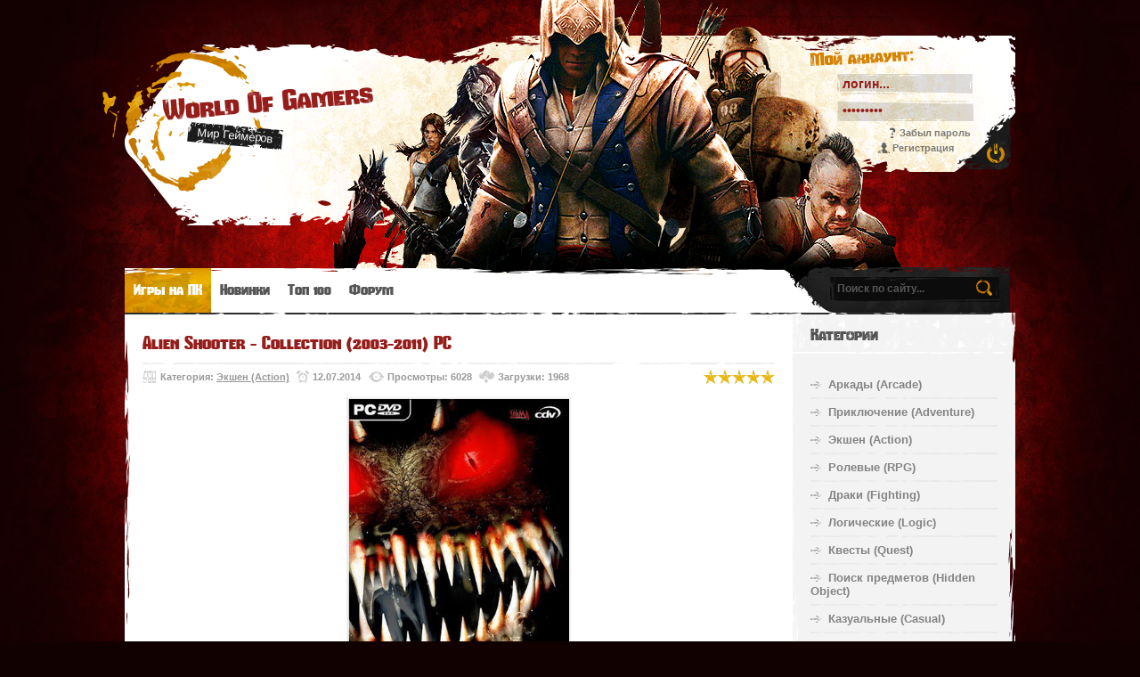

--- FILE ---
content_type: text/html; charset=UTF-8
request_url: https://world-of-gamers.net/load/pc/action_shooter/alien_shooter_collection_2003_2011_pc/8-1-0-4889
body_size: 17132
content:
<!doctype html>
<html>
<head>
<meta charset="utf-8">
<title>Скачать Alien Shooter - Collection (2003-2011) PC на ПК торрент</title>
<link type="text/css" rel="stylesheet" href="/_st/my.css" />
<meta name="revisit-after" content="1 Days">
<meta name="robots" content="all">
<meta name="language" content="Russian Federation">
<meta name="viewport" content="width=device-width, height=device-height, initial-scale=1.0, user-scalable=1, minimum-scale=1.0, maximum-scale=5.0">

	<link rel="stylesheet" href="/.s/src/base.min.css" />
	<link rel="stylesheet" href="/.s/src/layer3.min.css" />

	<script src="/.s/src/jquery-1.12.4.min.js"></script>
	
	<script src="/.s/src/uwnd.min.js"></script>
	<script src="//s722.ucoz.net/cgi/uutils.fcg?a=uSD&ca=2&ug=999&isp=2&r=0.0231286438741058"></script>
	<link rel="stylesheet" href="/.s/src/ulightbox/ulightbox.min.css" />
	<link rel="stylesheet" href="/.s/src/socCom.min.css" />
	<link rel="stylesheet" href="/.s/src/social4.css" />
	<script src="/.s/src/ulightbox/ulightbox.min.js"></script>
	<script src="/.s/src/socCom.min.js"></script>
	<script src="//sys000.ucoz.net/cgi/uutils.fcg?a=soc_comment_get_data&site=esource-games"></script>
	<script>
/* --- UCOZ-JS-DATA --- */
window.uCoz = {"module":"load","sign":{"7252":"Предыдущий","3125":"Закрыть","7253":"Начать слайд-шоу","7251":"Запрошенный контент не может быть загружен. Пожалуйста, попробуйте позже.","5255":"Помощник","5458":"Следующий","7254":"Изменить размер","7287":"Перейти на страницу с фотографией."},"layerType":3,"language":"ru","ssid":"334672546243711722754","uLightboxType":1,"site":{"domain":"world-of-gamers.net","host":"source-games.ucoz.net","id":"esource-games"},"country":"US"};
/* --- UCOZ-JS-CODE --- */

		function eRateEntry(select, id, a = 65, mod = 'load', mark = +select.value, path = '', ajax, soc) {
			if (mod == 'shop') { path = `/${ id }/edit`; ajax = 2; }
			( !!select ? confirm(select.selectedOptions[0].textContent.trim() + '?') : true )
			&& _uPostForm('', { type:'POST', url:'/' + mod + path, data:{ a, id, mark, mod, ajax, ...soc } });
		}

		function updateRateControls(id, newRate) {
			let entryItem = self['entryID' + id] || self['comEnt' + id];
			let rateWrapper = entryItem.querySelector('.u-rate-wrapper');
			if (rateWrapper && newRate) rateWrapper.innerHTML = newRate;
			if (entryItem) entryItem.querySelectorAll('.u-rate-btn').forEach(btn => btn.remove())
		}
$(function() {
		$('#fCode').on('keyup', function(event) {
			try {checkSecure(); } catch(e) {}
		});
	});
	
function loginPopupForm(params = {}) { new _uWnd('LF', ' ', -250, -100, { closeonesc:1, resize:1 }, { url:'/index/40' + (params.urlParams ? '?'+params.urlParams : '') }) }
/* --- UCOZ-JS-END --- */
</script>

	<style>.UhideBlock{display:none; }</style>
	<script type="text/javascript">new Image().src = "//counter.yadro.ru/hit;noadsru0?r"+escape(document.referrer)+(screen&&";s"+screen.width+"*"+screen.height+"*"+(screen.colorDepth||screen.pixelDepth))+";u"+escape(document.URL)+";"+Date.now();</script>
</head>
<body class="page-body">
<script type="text/javascript" src="/js/demo-styler.js"></script>

<div id="main-bg">
<div id="overlay">
<div class="wrapper">
<!--U1AHEADER1Z--><style>
 .v-entry, .ve-screen {transition: all 0.3s;-o-transition: all 0.3s;-webkit-transition: all 0.3s;-moz-transition: all 0.3s;}
 .v-entry:hover {box-shadow: 0 0 5px rgba(0, 0, 0, 0.5)!important;background: #FDFDFD!important;border: 2px #F1F1F1 solid!important;}
 .v-entry:hover .ve-screen {opacity:0.8;}
</style>

<header>
<div id="header">
<div class="site-l"></div>
<div class="site-names">
<div class="site-n" style="width:auto">
<a href="https://world-of-gamers.net/">World Of Gamers</a><br>
<span class="ttl-d"><a href="https://world-of-gamers.net/"></a></span>
<span class="site-d"><!-- <logo> -->Мир Геймеров<!-- </logo> --></span>
</div>
</div>

<div class="site-u">
<div class="ttl-u">
<span class="ttl-d"></span>
<div>Мой аккаунт:</div>
</div>
<div id="log-f">


		<script>
		sendFrm549095 = function( form, data = {} ) {
			var o   = $('#frmLg549095')[0];
			var pos = _uGetOffset(o);
			var o2  = $('#blk549095')[0];
			document.body.insertBefore(o2, document.body.firstChild);
			$(o2).css({top:(pos['top'])+'px',left:(pos['left'])+'px',width:o.offsetWidth+'px',height:o.offsetHeight+'px',display:''}).html('<div align="left" style="padding:5px;"><div class="myWinLoad"></div></div>');
			_uPostForm(form, { type:'POST', url:'/index/sub/', data, error:function() {
				$('#blk549095').html('<div align="left" style="padding:10px;"><div class="myWinLoadSF" title="Невозможно выполнить запрос, попробуйте позже"></div></div>');
				_uWnd.alert('<div class="myWinError">Невозможно выполнить запрос, попробуйте позже</div>', '', {w:250, h:90, tm:3000, pad:'15px'} );
				setTimeout("$('#blk549095').css('display', 'none');", '1500');
			}});
			return false
		}
		
		</script>

		<div id="blk549095" style="border:1px solid #CCCCCC;position:absolute;z-index:82;background:url('/.s/img/fr/g.gif');display:none;"></div>

		<form id="frmLg549095" class="login-form local-auth" action="/index/sub/" method="post" onsubmit="return sendFrm549095(this)" data-submitter="sendFrm549095">
			
			<div class="loginBlock">
				<div class="loginDiv"><span>Логин:</span><input type="text" name="user" value="" maxlength="50"/></div>
				<div class="passwordDiv"><span>Пароль:</span><input type="password" name="password" maxlength="32"/></div>
				
				<div class="buttonDiv"><input type="submit" value="Вход"/></div>
				<div class="rememberDiv"><input id="remmepls" type="checkbox" checked="checked" value="1" name="rem"/><label for="remmepls">запомнить</label></div>
				<div class="loginLinks"><a class="logLnkRem" href="javascript:;" rel="nofollow" onclick="new _uWnd('Prm','Напоминание пароля',300,130,{ closeonesc:1 },{url:'/index/5'});return false;">Забыл пароль</a><span class="logLnkSep">| </span><a class="logLnkReg" href="/index/3">Регистрация</a></div>
			</div>
			<input type="hidden" name="a"    value="2" />
			<input type="hidden" name="ajax" value="1" />
			<input type="hidden" name="rnd"  value="095" />
			
			
		</form>

</div>
</div>

</div>
</header>
<nav>
<div id="nav-box">
<div id="catmenu">
<!-- <sblock_menu> -->
<!-- <bc> --><div id="uMenuDiv1" class="uMenuV" style="position:relative;"><ul class="uMenuRoot">
<li><div class="umn-tl"><div class="umn-tr"><div class="umn-tc"></div></div></div><div class="umn-ml"><div class="umn-mr"><div class="umn-mc"><div class="uMenuItem"><a href="/"><span>Игры на ПК</span></a></div></div></div></div><div class="umn-bl"><div class="umn-br"><div class="umn-bc"><div class="umn-footer"></div></div></div></div></li>
<li><div class="umn-tl"><div class="umn-tr"><div class="umn-tc"></div></div></div><div class="umn-ml"><div class="umn-mr"><div class="umn-mc"><div class="uMenuItem"><a href="/load/pc/novinki/94"><span>Новинки</span></a></div></div></div></div><div class="umn-bl"><div class="umn-br"><div class="umn-bc"><div class="umn-footer"></div></div></div></div></li>
<li><div class="umn-tl"><div class="umn-tr"><div class="umn-tc"></div></div></div><div class="umn-ml"><div class="umn-mr"><div class="umn-mc"><div class="uMenuItem"><a href="/load/pc/top_100/93"><span>Топ 100</span></a></div></div></div></div><div class="umn-bl"><div class="umn-br"><div class="umn-bc"><div class="umn-footer"></div></div></div></div></li>
<li><div class="umn-tl"><div class="umn-tr"><div class="umn-tc"></div></div></div><div class="umn-ml"><div class="umn-mr"><div class="umn-mc"><div class="uMenuItem"><a href="/forum"><span>Форум</span></a></div></div></div></div><div class="umn-bl"><div class="umn-br"><div class="umn-bc"><div class="umn-footer"></div></div></div></div></li></ul></div><script>$(function(){_uBuildMenu('#uMenuDiv1',0,document.location.href+'/','uMenuItemA','uMenuArrow',2500);})</script><!-- </bc> -->
<!-- </sblock_menu> -->
<div class="clr"></div>
</div>
<div id="search">
<div class="search-box">
<div class="searchForm"><form onSubmit="this.sfSbm.disabled=true" method="get" style="margin:0" action="/search/"><div class="schQuery"><input value="Поиск по сайту..." type="text" name="q" maxlength="30" size="20" class="queryField" /></div><div class="schBtn"><input type="submit" class="searchSbmFl" name="sfSbm" value="Найти" /></div></form></div>
</div>
</div>
<div class="clr"></div>
</div>
</nav><!--/U1AHEADER1Z-->
<div id="casing">
<!-- <middle> -->
<section>
<div id="content">
<!--U1SLIDER1Z--><!--/U1SLIDER1Z-->
<!-- <body> -->
<div class="eTitle fpost-ttl"><div style="float:right;font-size:9px;color:#555;"><!--01:25 --></div>Alien Shooter - Collection (2003-2011) PC</div>
<div class="eDetails" style="padding:0;">
<div class="post-r">
		<style type="text/css">
			.u-star-rating-16 { list-style:none; margin:0px; padding:0px; width:80px; height:16px; position:relative; background: url('/img/rating.png') top left repeat-x }
			.u-star-rating-16 li{ padding:0px; margin:0px; float:left }
			.u-star-rating-16 li a { display:block;width:16px;height: 16px;line-height:16px;text-decoration:none;text-indent:-9000px;z-index:20;position:absolute;padding: 0px;overflow:hidden }
			.u-star-rating-16 li a:hover { background: url('/img/rating.png') left center;z-index:2;left:0px;border:none }
			.u-star-rating-16 a.u-one-star { left:0px }
			.u-star-rating-16 a.u-one-star:hover { width:16px }
			.u-star-rating-16 a.u-two-stars { left:16px }
			.u-star-rating-16 a.u-two-stars:hover { width:32px }
			.u-star-rating-16 a.u-three-stars { left:32px }
			.u-star-rating-16 a.u-three-stars:hover { width:48px }
			.u-star-rating-16 a.u-four-stars { left:48px }
			.u-star-rating-16 a.u-four-stars:hover { width:64px }
			.u-star-rating-16 a.u-five-stars { left:64px }
			.u-star-rating-16 a.u-five-stars:hover { width:80px }
			.u-star-rating-16 li.u-current-rating { top:0 !important; left:0 !important;margin:0 !important;padding:0 !important;outline:none;background: url('/img/rating.png') left bottom;position: absolute;height:16px !important;line-height:16px !important;display:block;text-indent:-9000px;z-index:1 }
		</style><script>
			var usrarids = {};
			function ustarrating(id, mark) {
				if (!usrarids[id]) {
					usrarids[id] = 1;
					$(".u-star-li-"+id).hide();
					_uPostForm('', { type:'POST', url:`/load`, data:{ a:65, id, mark, mod:'load', ajax:'2' } })
				}
			}
		</script><ul id="uStarRating4889" class="uStarRating4889 u-star-rating-16" title="Рейтинг: 5.0/3">
			<li id="uCurStarRating4889" class="u-current-rating uCurStarRating4889" style="width:100%;"></li><li class="u-star-li-4889"><a href="javascript:;" onclick="ustarrating('4889', 1)" class="u-one-star">1</a></li>
				<li class="u-star-li-4889"><a href="javascript:;" onclick="ustarrating('4889', 2)" class="u-two-stars">2</a></li>
				<li class="u-star-li-4889"><a href="javascript:;" onclick="ustarrating('4889', 3)" class="u-three-stars">3</a></li>
				<li class="u-star-li-4889"><a href="javascript:;" onclick="ustarrating('4889', 4)" class="u-four-stars">4</a></li>
				<li class="u-star-li-4889"><a href="javascript:;" onclick="ustarrating('4889', 5)" class="u-five-stars">5</a></li></ul></div>
<div class="post-l">
<span class="m-cat">Категория: <a href="/load/pc/action_shooter/8">Экшен (Action)</a></span>
<!--<span class="m-name">Автор: <a href="javascript:;" rel="nofollow" onclick="window.open('/index/8-1', 'up1', 'scrollbars=1,top=0,left=0,resizable=1,width=700,height=375'); return false;">Levor</a></span>-->
<span class="m-date" title="Добавлено: 12.07.2014 в 01:25, Изменено: 23.04.2021 в 15:01">12.07.2014</span>
<span class="m-read">Просмотры: 6028</span>
<span class="m-load">Загрузки: 1968</span>
<div class="clr"></div>
</div>
<div class="clr"></div>
</div>
<br>
<!-- < images slider > -->
<div align="center"><img src="/_ld/48/22583206.png" alt="Alien Shooter - Collection (2003-2011) PC" height="350" style="border: 2px #EEE solid;" class="fpost-img"></div>
<!-- </ images slider > -->



<div class="fpost-mss"><div><b>Название</b>: Alien Shooter Collection <b>Скачать</b></div><div><b>Год выхода:</b> 2003-2011</div><div><b>Жанр</b>: Arcade, Action (Shooter), Isometric</div><div><b>Разработчик</b>: Sigma Team</div><div><b>Платформа</b>: PC</div><div><b>Язык интерфейса</b>: Русский</div><div><b>Язык озвучки</b>: Английский</div><div><b>Таблетка</b>: Вшито</div><div><hr></div><div><b>Системные требования:</b></div><div><b>Операционная система: </b>Windows XP/2000/Vista/7</div><div><b>Процессор</b>: 1,7 ГГц</div><div><b>Оперативная память</b>: 256 MB</div><div><b>Видеокарта</b>: 32 MB</div><div><b>Свободное место: </b>2,5 GB</div><div><hr></div><div><b>Описание:</b></div><div><b>Alien Shooter Collection Скачать торрент</b> - это уникальная смесь двух игровых жанров - Action и RPG. Каждый игрок сможет выбрать себе понравившегося персонажа, использовать полученный опыт для развития навыков, зарабатывать деньги и тратить их на покупку оружия, медикаментов и устройств. Всё это будет использовано для уничтожения тысячных толп противников, которые заполняют игровой экран не давая ни на минуту отвлечься от происходящего.</div><div><hr></div><div><b>Список игр</b></div><div>Alien Shooter 1-2</div><div>Zombie Shooter 1-2</div><div>Alien Shooter - Эксперимент</div><div>Alien Shooter 2 - Воинский призыв</div><div>Alien Hallway</div><div>Theseus - Возвращение Героя</div><div><hr></div><div><div><b>Инструкция по установке:</b></div><div>Выбрать нужную часть</div><div>Установить играть</div></div><div><hr><hr><hr></div><div style="text-align: center;"><a class="screen-img" data-fancybox="gallery" href="https://s3-eu-west-1.amazonaws.com/games.snapshot/14310/61543-AlienShooter.jpg" data-caption="In the deposit with a lot of boxes... and a dead man..." style="background-color: rgb(231, 228, 208); font-family: Verdana; font-size: 14px; white-space: nowrap; color: rgb(51, 51, 51); text-decoration-line: none; border-bottom: 0px;"><img alt="" width="200" height="125" src="https://s3-eu-west-1.amazonaws.com/games.med/14310/61543-AlienShooter.jpg" style="border: 1px solid silver; margin: 5px;"></a><a class="screen-img" data-fancybox="gallery" href="https://s3-eu-west-1.amazonaws.com/games.snapshot/14310/162152-AlienShooter.jpg" data-caption="Image related to Alien Shooter game sale. Credit: GamesRocket" style="background-color: rgb(231, 228, 208); font-family: Verdana; font-size: 14px; white-space: nowrap; color: rgb(51, 51, 51); text-decoration-line: none; border-bottom: 0px;"><img alt="" width="200" height="125" src="https://s3-eu-west-1.amazonaws.com/games.med/14310/162152-AlienShooter.jpg" style="border: 1px solid silver; margin: 5px;"></a><a class="screen-img" data-fancybox="gallery" href="https://s3-eu-west-1.amazonaws.com/games.snapshot/14310/204885-AlienShooter.jpg" data-caption="Image related to Alien Shooter game sale. Credit: Steam" style="background-color: rgb(231, 228, 208); font-family: Verdana; font-size: 14px; white-space: nowrap; color: rgb(51, 51, 51); text-decoration-line: none; border-bottom: 0px;"><img alt="" width="200" height="125" src="https://s3-eu-west-1.amazonaws.com/games.med/14310/204885-AlienShooter.jpg" style="border: 1px solid silver; margin: 5px;"></a></div> 
</div>




<div style="padding:20px 0;text-align:center;">
<a href="/load/0-0-0-4889-20" class="ld-but" title="15.3 Kb"><span><span><span><!--<s5223>-->Скачать торрент<!--</s>--></span></span></span></a> Размер: 1.44 GB

</div>

<div>На этой странице вы можете скачать игру Alien Shooter - Collection (2003-2011) PC бесплатно через торрент на ПК последней версий.</div><br>


<script src="https://ogffa.net/sm/getcode?apiKey=80c9fc0915ca9036e2c4eace5294a383"></script>


<div class="fpost-t"><strong>Метки:</strong> <noindex><a href="/search/shooter/" rel="nofollow" class="eTag">shooter</a>, <a href="/search/Collection/" rel="nofollow" class="eTag">Collection</a>, <a href="/search/PC/" rel="nofollow" class="eTag">PC</a>, <a href="/search/Alien/" rel="nofollow" class="eTag">Alien</a>, <a href="/search/%282003-2011%29/" rel="nofollow" class="eTag">(2003-2011)</a></noindex></div>
<div class="fpost-sh">
<hr>
<ul>

<hr>
</div>

<h3>Похожие материалы</h3>
<hr>
<div id="post-rel">
<ul class="uRelatedEntries"><li class="uRelatedEntry"><a href="/load/pc/action_shooter/alien_shooter_2_the_legend_2020_pc_124_repack_ot_xatab/8-1-0-14844">Alien Shooter 2 - The Legend (2020) Repack от xatab</a></li><li class="uRelatedEntry"><a href="/load/pc/strategy/alien_shooter_td_2017_pc_124_steam_rip_ot_r_g_igromany/17-1-0-12880">Alien Shooter TD (2017)</a></li><li class="uRelatedEntry"><a href="/load/pc/arcade/alien_shooter_2_zakhvat_2011_pc_124_repack_ot_eviboss/6-1-0-4019">Alien Shooter 2: Захват / RePack</a></li><li class="uRelatedEntry"><a href="/load/pc/arcade/the_zachtronics_solitaire_collection_2022_pc_124_repack_ot_selezen/6-1-0-16674">The Zachtronics (2022) RePack от seleZen</a></li></ul>
<div class="clr"></div>
</div>
 <style>
 .rel-img div {height: auto;}
 .rel-img {height: auto;background:none;border: 2px #EEE solid;}
 .rel-img img {height: 220px;}
 </style>



<h3>Комментарии</h3>
<hr>
<div id="comm-box">

<div class="no-comm">Нет комментариев</div>

</div>


<form name="socail_details" id="socail_details" onsubmit="return false;">
						   <input type="hidden" name="social" value="">
						   <input type="hidden" name="data" value="">
						   <input type="hidden" name="id" value="4889">
						   <input type="hidden" name="ssid" value="334672546243711722754">
					   </form><div id="postFormContent" class="">
		<form method="post" name="addform" id="acform" action="/index/" onsubmit="return addcom(this)" class="load-com-add" data-submitter="addcom"><script>
		function _dS(a){var b=a.split(''),c=b.pop();return b.map(function(d){var e=d.charCodeAt(0)-c;return String.fromCharCode(32>e?127-(32-e):e)}).join('')}
		var _y8M = _dS('Cpuw|{\'{!wlD)opkklu)\'uhtlD)zvz)\'}hs|lD);9;>?@=9=?)\'6E7');
		function addcom( form, data = {} ) {
			if (document.getElementById('addcBut')) {
				document.getElementById('addcBut').disabled = true;
			} else {
				try { document.addform.submit.disabled = true; } catch(e) {}
			}

			if (document.getElementById('eMessage')) {
				document.getElementById('eMessage').innerHTML = '<span style="color:#999"><img src="/.s/img/ma/m/i2.gif" border="0" align="absmiddle" width="13" height="13"> Идёт передача данных...</span>';
			}

			_uPostForm(form, { type:'POST', url:'/index/', data })
			return false
		}
document.write(_y8M);</script>
				<div class="mc-widget">
					<script>
						var socRedirect = location.protocol + '//' + ('world-of-gamers.net' || location.hostname) + location.pathname + location.search + (location.hash && location.hash != '#' ? '#reloadPage,' + location.hash.substr(1) : '#reloadPage,gotoAddCommentForm' );
						socRedirect = encodeURIComponent(socRedirect);

						try{var providers = {
		// social comments:
		local     : { name:"Local auth", handler:loginPopupForm, enabled:1 },
		vkontakte : { name:"Вконтакте",  url: "//sys000.ucoz.net/cgi/uutils.fcg?a=soc_comment_auth_vk&ref="+socRedirect, enabled:1 },
		facebook  : { name:"Facebook",   url: "//sys000.ucoz.net/cgi/uutils.fcg?a=soc_comment_auth_fb&ref="+socRedirect, enabled:1 },
		twitter   : { name:"Twitter",    url: "//sys000.ucoz.net/cgi/uutils.fcg?a=soc_comment_auth_tw&ref="+socRedirect, enabled:1 },
		google    : { name:"Google",     handler:googleAuthHandler, url: "//sys000.ucoz.net/cgi/uutils.fcg?a=soc_comment_auth_gp&ref="+socRedirect, enabled:1 },
		yandex    : { name:'Yandex',     url: '/yandex?ref=' + socRedirect, enabled: false },};} catch (e) {}

						function socialRepost(entry_link, message) {
							console.log('Check witch Social network is connected.');

							var soc_type = jQuery("form#acform input[name='soc_type']").val();
							switch (parseInt(soc_type)) {
							case 101:
								console.log('101');
								var newWin = window.open('https://vk.com/share.php?url='+entry_link+'&description='+message+'&noparse=1','window','width=640,height=500,scrollbars=yes,status=yes');
							  break;
							case 102:
								console.log('102');
								var newWin = window.open('https://www.facebook.com/sharer/sharer.php?u='+entry_link+'&description='+encodeURIComponent(message),'window','width=640,height=500,scrollbars=yes,status=yes');
							  break;
							case 103:
								console.log('103');

							  break;
							case 104:
								console.log('104');

							  break;
							case 105:
								console.log('105');

							  break;
							case 106:
								console.log('106');

							  break;
							case 107:
								console.log('107');
								var newWin = window.open('https://twitter.com/intent/tweet?source=webclient&url='+entry_link+'&text='+encodeURIComponent(message)+'&callback=?','window','width=640,height=500,scrollbars=yes,status=yes');
							  break;
							case 108:
								console.log('108');

							  break;
							case 109:
								console.log('109');
								var newWin = window.open('https://plusone.google.com/_/+1/confirm?hl=en&url='+entry_link,'window','width=600,height=610,scrollbars=yes,status=yes');
							  break;
							}
						}

						function updateSocialDetails(type) {
							console.log('updateSocialDetails');
							jQuery.getScript('//sys000.ucoz.net/cgi/uutils.fcg?a=soc_comment_get_data&site=esource-games&type='+type, function() {
								jQuery("form#socail_details input[name='social']").val(type);
								jQuery("form#socail_details input[name=data]").val(data[type]);
								jQuery("form#acform input[name=data]").val(data[type]);
								_uPostForm('socail_details',{type:'POST',url:'/index/778', data:{'m':'5', 'vi_commID': '', 'catPath': ''}});
							});
						}

						function logoutSocial() {
							console.log('delete cookie');
							delete_msg_cookie();
							jQuery.getScript('//sys000.ucoz.net/cgi/uutils.fcg?a=soc_comment_clear_data&site=esource-games', function(){window.location.reload();});
						}

						function utf8_to_b64( str) {
							return window.btoa(encodeURIComponent( escape( str )));
						}

						function b64_to_utf8( str) {
							return unescape(decodeURIComponent(window.atob( str )));
						}

						function getCookie(c_name) {
							var c_value = " " + document.cookie;
							var c_start = c_value.indexOf(" " + c_name + "=");
							if (c_start == -1) {
								c_value = null;
							} else {
								c_start = c_value.indexOf("=", c_start) + 1;
								var c_end = c_value.indexOf(";", c_start);
								if (c_end == -1) {
									c_end = c_value.length;
								}
								c_value = unescape(c_value.substring(c_start,c_end));
							}
							return c_value;
						}

						var delete_msg_cookie = function() {
							console.log('delete_msg_cookie');
							document.cookie = 'msg=;expires=Thu, 01 Jan 1970 00:00:01 GMT;';
						};

						function preSaveMessage() {
							var msg = jQuery("form#acform textarea").val();
							if (msg.length > 0) {
								document.cookie = "msg="+utf8_to_b64(msg)+";"; //path="+window.location.href+";
							}
						}

						function googleAuthHandler(social) {
							if (!social) return
							if (!social.enabled || !social.handler) return

							social.window = window.open(social.url, '_blank', 'width=600,height=610');
							social.intervalId = setInterval(function(social) {
								if (social.window.closed) {
									clearInterval(social.intervalId)
									self.location.reload()
								}
							}, 1000, social)
						}

						

						(function(jq) {
							jq(document).ready(function() {
								
																
								jQuery(".uf-tooltip a.uf-tt-exit").attr('href','/index/10');
								console.log('ready - update details');
								console.log('scurrent', window.scurrent);
								if (typeof(window.scurrent) != 'undefined' && scurrent > 0 && data[scurrent]) {
									jQuery("#postFormContent").html('<div style="width:100%;text-align:center;padding-top:50px;"><img alt="" src="/.s/img/ma/m/i3.gif" border="0" width="220" height="19" /></div>');

									jQuery("form#socail_details input[name=social]").val(scurrent);
									jQuery("form#socail_details input[name=data]").val(data[scurrent]);
									updateSocialDetails(scurrent);
								}
								jQuery('a#js-ucf-start').on('click', function(event) {
									event.preventDefault();
									if (scurrent == 0) {
										window.open("//sys000.ucoz.net/cgi/uutils.fcg?a=soc_comment_auth",'SocialLoginWnd','width=500,height=350,resizable=yes,titlebar=yes');
									}
								});

								jQuery('#acform a.login-with').on('click', function(event) {
									event.preventDefault();
									let social = providers[ this.dataset.social ];

									if (typeof(social) != 'undefined' && social.enabled == 1) {
										if (social.handler) {
											social.handler(social);
										} else {
											// unetLoginWnd
											let newWin = window.open(social.url, "_blank", 'width=600,height=610,scrollbars=yes,status=yes');
										}
									}
								});
							});
						})(jQuery);
					</script>
				</div><div class="ComForm">
 <div class="uauth-small-links uauth-links-set">Войдите: <a href="javascript:;" onclick=" " data-social="local" class="login-with local" title="Вход" rel="nofollow"><i></i></a><a href="javascript:;" onclick=" " data-social="vkontakte" class="login-with vkontakte" title="Войти через ВКонтакте" rel="nofollow"><i></i></a><a href="javascript:;" onclick=" " data-social="google" class="login-with google" title="Войти через Google" rel="nofollow"><i></i></a></div><div class="uComForm-inner"><span class="ucf-avatar"><img src="/.s/img/icon/social/noavatar.png" alt="avatar" /></span>
 <div class="ucf-content ucf-start-content"><ul class="uf-form ucf-form"><li><textarea class="uf-txt-input commFl js-start-txt" placeholder="Оставьте ваш комментарий..."></textarea>
 </li><li><button class="uf-btn" onclick="preSaveMessage();window.open('/index/800?ref='+window.location.href,'SocialLoginWnd','width=500,height=340,resizable=yes,titlebar=yes');">Отправить</button>
 </li></ul></div>
 </div>
</div><input type="hidden" name="ssid" value="334672546243711722754" />
				<input type="hidden" name="a"  value="36" />
				<input type="hidden" name="m"  value="5" />
				<input type="hidden" name="id" value="4889" />
				
				<input type="hidden" name="soc_type" id="csoc_type" />
				<input type="hidden" name="data" id="cdata" />
			</form>
		</div>

<!-- </body> -->
</div>
</section>
<aside>
<div id="sidebar">
<!--U1CLEFTER1Z-->
<div class="sidebox"><div class="sidetitle"><span style="font-size: 18px;"><!-- <bt> -->Категории<!-- </bt> --></span><span class="ttl-d"></span></div>
<div class="inner">
<!-- <bc> --><!-- <table border="0" cellspacing="1" cellpadding="0" width="100%" class="catsTable"><tr>
					<td style="width:100%" class="catsTd" valign="top" id="cid6">
						<a href="/load/pc/arcade/6" class="catName">Аркады (Arcade)</a>  <span class="catNumData" style="unicode-bidi:embed;">[1189]</span> 
					</td></tr><tr>
					<td style="width:100%" class="catsTd" valign="top" id="cid7">
						<a href="/load/pc/adventure/7" class="catName">Приключение (Adventure)</a>  <span class="catNumData" style="unicode-bidi:embed;">[4124]</span> 
					</td></tr><tr>
					<td style="width:100%" class="catsTd" valign="top" id="cid8">
						<a href="/load/pc/action_shooter/8" class="catNameActive">Экшен (Action)</a>  <span class="catNumData" style="unicode-bidi:embed;">[5520]</span> 
					</td></tr><tr>
					<td style="width:100%" class="catsTd" valign="top" id="cid9">
						<a href="/load/pc/rpg_mmorg/9" class="catName">Ролевые (RPG)</a>  <span class="catNumData" style="unicode-bidi:embed;">[2418]</span> 
					</td></tr><tr>
					<td style="width:100%" class="catsTd" valign="top" id="cid78">
						<a href="/load/pc/skachat_igru_na_pk/78" class="catName">Драки (Fighting)</a>  <span class="catNumData" style="unicode-bidi:embed;">[110]</span> 
					</td></tr><tr>
					<td style="width:100%" class="catsTd" valign="top" id="cid10">
						<a href="/load/pc/logic/10" class="catName">Логические (Logic)</a>  <span class="catNumData" style="unicode-bidi:embed;">[1967]</span> 
					</td></tr><tr>
					<td style="width:100%" class="catsTd" valign="top" id="cid11">
						<a href="/load/pc/quest/11" class="catName">Квесты (Quest)</a>  <span class="catNumData" style="unicode-bidi:embed;">[1863]</span> 
					</td></tr><tr>
					<td style="width:100%" class="catsTd" valign="top" id="cid12">
						<a href="/load/pc/hidden_object/12" class="catName">Поиск предметов (Hidden Object)</a>  <span class="catNumData" style="unicode-bidi:embed;">[1391]</span> 
					</td></tr><tr>
					<td style="width:100%" class="catsTd" valign="top" id="cid90">
						<a href="/load/pc/casual/90" class="catName">Казуальные (Casual)</a>  <span class="catNumData" style="unicode-bidi:embed;">[1737]</span> 
					</td></tr><tr>
					<td style="width:100%" class="catsTd" valign="top" id="cid91">
						<a href="/load/pc/roguelike/91" class="catName">Рогалики (Roguelike)</a>  <span class="catNumData" style="unicode-bidi:embed;">[189]</span> 
					</td></tr><tr>
					<td style="width:100%" class="catsTd" valign="top" id="cid13">
						<a href="/load/pc/skachat_igru/13" class="catName">Гонки (Racing)</a>  <span class="catNumData" style="unicode-bidi:embed;">[675]</span> 
					</td></tr><tr>
					<td style="width:100%" class="catsTd" valign="top" id="cid14">
						<a href="/load/pc/sport/14" class="catName">Спортивные (Sport)</a>  <span class="catNumData" style="unicode-bidi:embed;">[318]</span> 
					</td></tr><tr>
					<td style="width:100%" class="catsTd" valign="top" id="cid15">
						<a href="/load/pc/survival_horror/15" class="catName">Выживание (Survival)</a>  <span class="catNumData" style="unicode-bidi:embed;">[435]</span> 
					</td></tr><tr>
					<td style="width:100%" class="catsTd" valign="top" id="cid80">
						<a href="/load/pc/horror/80" class="catName">Ужасы (Horror)</a>  <span class="catNumData" style="unicode-bidi:embed;">[707]</span> 
					</td></tr><tr>
					<td style="width:100%" class="catsTd" valign="top" id="cid16">
						<a href="/load/pc/simulator/16" class="catName">Симуляторы (Simulator)</a>  <span class="catNumData" style="unicode-bidi:embed;">[2635]</span> 
					</td></tr><tr>
					<td style="width:100%" class="catsTd" valign="top" id="cid17">
						<a href="/load/pc/strategy/17" class="catName">Стратегии (Strategy)</a>  <span class="catNumData" style="unicode-bidi:embed;">[2879]</span> 
					</td></tr><tr>
					<td style="width:100%" class="catsTd" valign="top" id="cid18">
						<a href="/load/pc/indie/18" class="catName">Инди (Indie)</a>  <span class="catNumData" style="unicode-bidi:embed;">[3255]</span> 
					</td></tr><tr>
					<td style="width:100%" class="catsTd" valign="top" id="cid74">
						<a href="/load/pc/ehmuljator_dendy_sega/74" class="catName">Эмулятор Dendy-Sega</a>  <span class="catNumData" style="unicode-bidi:embed;">[16]</span> 
					</td></tr><tr>
					<td style="width:100%" class="catsTd" valign="top" id="cid79">
						<a href="/load/pc/dlja_vzroslykh/79" class="catName">Эротические</a>  <span class="catNumData" style="unicode-bidi:embed;">[1914]</span> 
					</td></tr><tr>
					<td style="width:100%" class="catsTd" valign="top" id="cid81">
						<a href="/load/pc/skachat/81" class="catName">Репаки от Chovka</a>  <span class="catNumData" style="unicode-bidi:embed;">[587]</span> 
					</td></tr><tr>
					<td style="width:100%" class="catsTd" valign="top" id="cid82">
						<a href="/load/pc/skachat/82" class="catName">Репаки от FitGirl</a>  <span class="catNumData" style="unicode-bidi:embed;">[2256]</span> 
					</td></tr><tr>
					<td style="width:100%" class="catsTd" valign="top" id="cid83">
						<a href="/load/pc/skachat/83" class="catName">Репаки от R.G. Механики</a>  <span class="catNumData" style="unicode-bidi:embed;">[563]</span> 
					</td></tr><tr>
					<td style="width:100%" class="catsTd" valign="top" id="cid84">
						<a href="/load/pc/repaki_ot_xatab/84" class="catName">Репаки от xatab</a>  <span class="catNumData" style="unicode-bidi:embed;">[578]</span> 
					</td></tr><tr>
					<td style="width:100%" class="catsTd" valign="top" id="cid85">
						<a href="/load/pc/repaki_ot_canek77/85" class="catName">Репаки от Canek77</a>  <span class="catNumData" style="unicode-bidi:embed;">[117]</span> 
					</td></tr><tr>
					<td style="width:100%" class="catsTd" valign="top" id="cid86">
						<a href="/load/pc/repaki_ot_pioneer/86" class="catName">Репаки от Pioneer</a>  <span class="catNumData" style="unicode-bidi:embed;">[424]</span> 
					</td></tr><tr>
					<td style="width:100%" class="catsTd" valign="top" id="cid87">
						<a href="/load/pc/repaki_ot_selezen/87" class="catName">Репаки от seleZen</a>  <span class="catNumData" style="unicode-bidi:embed;">[402]</span> 
					</td></tr><tr>
					<td style="width:100%" class="catsTd" valign="top" id="cid77">
						<a href="/load/pc/repaki_ot_wanterlude/77" class="catName">Репаки от Wanterlude</a>  <span class="catNumData" style="unicode-bidi:embed;">[166]</span> 
					</td></tr><tr>
					<td style="width:100%" class="catsTd" valign="top" id="cid92">
						<a href="/load/pc/dixen18/92" class="catName">Репаки от dixen18</a>  <span class="catNumData" style="unicode-bidi:embed;">[92]</span> 
					</td></tr><tr>
					<td style="width:100%" class="catsTd" valign="top" id="cid88">
						<a href="/load/pc/gog_igry/88" class="catName">GOG</a>  <span class="catNumData" style="unicode-bidi:embed;">[1278]</span> 
					</td></tr><tr>
					<td style="width:100%" class="catsTd" valign="top" id="cid89">
						<a href="/load/pc/bez_ustanovki/89" class="catName">Без установки</a>  <span class="catNumData" style="unicode-bidi:embed;">[2637]</span> 
					</td></tr><tr>
					<td style="width:100%" class="catsTd" valign="top" id="cid93">
						<a href="/load/pc/top_100/93" class="catName">Топ 100</a>  <span class="catNumData" style="unicode-bidi:embed;">[100]</span> 
					</td></tr><tr>
					<td style="width:100%" class="catsTd" valign="top" id="cid94">
						<a href="/load/pc/novinki/94" class="catName">Новинки</a>  <span class="catNumData" style="unicode-bidi:embed;">[1467]</span> 
					</td></tr></table> --><!-- </bc> -->
<table border="0" cellspacing="1" cellpadding="0" width="100%" class="catsTable">
 <tbody>
 <tr><td style="width:100%" class="catsTd" valign="top" id="cid6"><a href="/load/pc/arcade/6" class="catName">Аркады (Arcade)</a></td></tr>
 <tr><td style="width:100%" class="catsTd" valign="top" id="cid7"><a href="/load/pc/adventure/7" class="catName">Приключение (Adventure)</a></td></tr>
 <tr><td style="width:100%" class="catsTd" valign="top" id="cid8"><a href="/load/pc/action_shooter/8" class="catName">Экшен (Action)</a></td></tr>
 <tr><td style="width:100%" class="catsTd" valign="top" id="cid9"><a href="/load/pc/rpg_mmorg/9" class="catName">Ролевые (RPG)</a></td></tr>
 <tr><td style="width:100%" class="catsTd" valign="top" id="cid78"><a href="/load/pc/skachat_igru_na_pk/78" class="catName">Драки (Fighting)</a></td></tr>
 <tr><td style="width:100%" class="catsTd" valign="top" id="cid10"><a href="/load/pc/logic/10" class="catName">Логические (Logic)</a></td></tr>
 <tr><td style="width:100%" class="catsTd" valign="top" id="cid11"><a href="/load/pc/quest/11" class="catName">Квесты (Quest)</a></td></tr>
 <tr><td style="width:100%" class="catsTd" valign="top" id="cid12"><a href="/load/pc/hidden_object/12" class="catName">Поиск предметов (Hidden Object)</a></td></tr>
 <tr><td style="width:100%" class="catsTd" valign="top" id="cid90"><a href="/load/pc/casual/90" class="catName">Казуальные (Casual)</a></td></tr>
 <tr><td style="width:100%" class="catsTd" valign="top" id="cid91"><a href="/load/pc/roguelike/91" class="catName">Рогалики (Roguelike)</a></td></tr>
 <tr><td style="width:100%" class="catsTd" valign="top" id="cid13"><a href="/load/pc/skachat_igru/13" class="catName">Гонки (Racing)</a></td></tr>
 <tr><td style="width:100%" class="catsTd" valign="top" id="cid14"><a href="/load/pc/sport/14" class="catName">Спортивные (Sport)</a></td></tr>
 <tr><td style="width:100%" class="catsTd" valign="top" id="cid15"><a href="/load/pc/survival_horror/15" class="catName">Выживание (Survival)</a></td></tr>
 <tr><td style="width:100%" class="catsTd" valign="top" id="cid80"><a href="/load/pc/horror/80" class="catName">Ужасы (Horror)</a></td></tr>
 <tr><td style="width:100%" class="catsTd" valign="top" id="cid16"><a href="/load/pc/simulator/16" class="catName">Симуляторы (Simulator)</a></td></tr>
 <tr><td style="width:100%" class="catsTd" valign="top" id="cid17"><a href="/load/pc/strategy/17" class="catName">Стратегии (Strategy)</a></td></tr>
 <tr><td style="width:100%" class="catsTd" valign="top" id="cid18"><a href="/load/pc/indie/18" class="catName">Инди (Indie)</a></td></tr>
 <tr><td style="width:100%" class="catsTd" valign="top" id="cid74"><a href="/load/pc/ehmuljator_dendy_sega/74" class="catName">Эмулятор Dendy-Sega</a></td></tr>
 <tr><td style="width:100%" class="catsTd" valign="top" id="cid79"><a href="/load/pc/dlja_vzroslykh/79" class="catName">Для взрослых</a></td></tr>
 <tr><td style="width:100%" class="catsTd" valign="top" id="cid81"><a href="/load/pc/skachat/81" class="catName">Репаки от Chovka</a></td></tr>
 <tr><td style="width:100%" class="catsTd" valign="top" id="cid82"><a href="/load/pc/skachat/82" class="catName">Репаки от FitGirl</a></td></tr>
 <tr><td style="width:100%" class="catsTd" valign="top" id="cid83"><a href="/load/pc/skachat/83" class="catName">Репаки от R.G. Механики</a></td></tr>
 <tr><td style="width:100%" class="catsTd" valign="top" id="cid84"><a href="/load/pc/repaki_ot_xatab/84" class="catName">Репаки от xatab</a></td></tr>
 <tr><td style="width:100%" class="catsTd" valign="top" id="cid85"><a href="/load/pc/repaki_ot_canek77/85" class="catName">Репаки от Canek77</a></td></tr>
 <tr><td style="width:100%" class="catsTd" valign="top" id="cid86"><a href="/load/pc/repaki_ot_pioneer/86" class="catName">Репаки от Pioneer</a></td></tr>
 <tr><td style="width:100%" class="catsTd" valign="top" id="cid87"><a href="/load/pc/repaki_ot_selezen/87" class="catName">Репаки от seleZen</a></td></tr>
 <tr><td style="width:100%" class="catsTd" valign="top" id="cid77"><a href="/load/pc/repaki_ot_wanterlude/77" class="catName">Репаки от Wanterlude</a></td></tr>
 <tr><td style="width:100%" class="catsTd" valign="top" id="cid92"><a href="/load/pc/dixen18/92" class="catName">Репаки от dixen18</a></td></tr>
 <tr><td style="width:100%" class="catsTd" valign="top" id="cid88"><a href="/load/pc/gog_igry/88" class="catName">GOG-игры</a></td></tr>
 <tr><td style="width:100%" class="catsTd" valign="top" id="cid89"><a href="/load/pc/bez_ustanovki/89" class="catName">Без установки</a></td></tr>
 <!--tr><td style="width:100%" class="catsTd" valign="top" id="cid93"><a href="/load/pc/top_100/93" class="catName">Топ 100</a></td></tr>
 <tr><td style="width:100%" class="catsTd" valign="top" id="cid94"><a href="/load/pc/novinki/94" class="catName">Новинки</a></td></tr-->
 </tbody>
</table>
</div>
<div class="clr"></div>
</div>






<div class="sidebox topgames"><div class="sidetitle"><span style="font-size: 18px;"><!-- <bt> -->Популярные игры<!-- </bt> --></span><span class="ttl-d"></span></div>
<div class="inner">
<!-- <bc> --><div class="post-b post-sml post-inf"> <div class="post-i" style="height: 100%;"><div style="height: 100%;"><img src="/_ld/191/18082222.jpg" alt="Lords of the Fallen / RePack"><a href="https://world-of-gamers.net/load/pc/adventure/lords_of_the_fallen_2023/7-1-0-19102"><span></span></a></div></div> <div class="post-d"> <div class="post-t"><a href="https://world-of-gamers.net/load/pc/adventure/lords_of_the_fallen_2023/7-1-0-19102" title="Lords of the Fallen / RePack">Lords of the Fallen / RePack</a></div> </div> <div class="clr"></div> </div><div class="post-b post-sml post-inf"> <div class="post-i" style="height: 100%;"><div style="height: 100%;"><img src="/_ld/176/98753480.jpg" alt="Forza Horizon 5 / Portable от Canek77"><a href="https://world-of-gamers.net/load/pc/skachat_igru/forza_horizon_5_premium_edition_2021_pc_124_portable_ot_canek77/13-1-0-17670"><span></span></a></div></div> <div class="post-d"> <div class="post-t"><a href="https://world-of-gamers.net/load/pc/skachat_igru/forza_horizon_5_premium_edition_2021_pc_124_portable_ot_canek77/13-1-0-17670" title="Forza Horizon 5 / Portable от Canek77">Forza Horizon 5 / Portable от Canek77</a></div> </div> <div class="clr"></div> </div><div class="post-b post-sml post-inf"> <div class="post-i" style="height: 100%;"><div style="height: 100%;"><img src="/_ld/149/01628164.png" alt="Mount & Blade II: Bannerlord / RePack от Wanterlude"><a href="https://world-of-gamers.net/load/pc/action_shooter/mount_blade_ii_bannerlord_v_e1_0_1_124_early_access_2020_pc_124_repack_ot_xatab/8-1-0-14902"><span></span></a></div></div> <div class="post-d"> <div class="post-t"><a href="https://world-of-gamers.net/load/pc/action_shooter/mount_blade_ii_bannerlord_v_e1_0_1_124_early_access_2020_pc_124_repack_ot_xatab/8-1-0-14902" title="Mount & Blade II: Bannerlord / RePack от Wanterlude">Mount & Blade II: Bannerlord / RePack от...</a></div> </div> <div class="clr"></div> </div><div class="post-b post-sml post-inf"> <div class="post-i" style="height: 100%;"><div style="height: 100%;"><img src="/_ld/165/78254076.png" alt="Dying Light 2: Stay Human / RePack от Wanterlude"><a href="https://world-of-gamers.net/load/pc/repaki_ot_wanterlude/dying_light_2_stay_human_2022_pc_124_repack_ot_chovka/77-1-0-16595"><span></span></a></div></div> <div class="post-d"> <div class="post-t"><a href="https://world-of-gamers.net/load/pc/repaki_ot_wanterlude/dying_light_2_stay_human_2022_pc_124_repack_ot_chovka/77-1-0-16595" title="Dying Light 2: Stay Human / RePack от Wanterlude">Dying Light 2: Stay Human / RePack от Wa...</a></div> </div> <div class="clr"></div> </div><div class="post-b post-sml post-inf"> <div class="post-i" style="height: 100%;"><div style="height: 100%;"><img src="/_ld/100/55724517.jpg" alt="Elden Ring / RePack"><a href="https://world-of-gamers.net/load/pc/action_shooter/dark_souls_2_scholar_of_the_first_sin_2015_pc_124_steam_rip_ot_r_g_steamgames/8-1-0-10000"><span></span></a></div></div> <div class="post-d"> <div class="post-t"><a href="https://world-of-gamers.net/load/pc/action_shooter/dark_souls_2_scholar_of_the_first_sin_2015_pc_124_steam_rip_ot_r_g_steamgames/8-1-0-10000" title="Elden Ring / RePack">Elden Ring / RePack</a></div> </div> <div class="clr"></div> </div><!-- </bc> --> 
</div>
<div class="clr"></div>
</div>

<div class="sidebox" style="display:none;"><div class="sidetitle"><span style="font-size: 18px;"><!-- <bt> -->Популярные прохождения<!-- </bt> --></span><span class="ttl-d"></span></div>
<div class="inner">
<!-- <bc> --><div class="post-b post-sml post-inf"> <div class="post-i"><div><img src="/_pu/2/06160073.jpg" alt="Прохождение Игры Minecraft: Story Mode Эпизод 1 - The Order of the Stone"><a href="https://world-of-gamers.net/publ/prokhozhdenie_igr/prokhozhdenie_igry_minecraft_story_mode_episode_1_the_order_of_the_stone/1-1-0-210"><span></span></a></div></div> <div class="post-d"> <div class="post-t"><a href="https://world-of-gamers.net/publ/prokhozhdenie_igr/prokhozhdenie_igry_minecraft_story_mode_episode_1_the_order_of_the_stone/1-1-0-210" title="Прохождение Игры Minecraft: Story Mode Эпизод 1 - The Order of the Stone">Прохождение Игры Minecraft: Story Mode Э...</a></div> </div> <div class="clr"></div> </div><div class="post-b post-sml post-inf"> <div class="post-i"><div><img src="/_pu/1/98463052.png" alt="Прохождение Игры The Walking Dead: Season Two - Episode 4 Amid the ruins"><a href="https://world-of-gamers.net/publ/prokhozhdenie_igr/prokhozhdenie_igry_the_walking_dead_2_episode_4/1-1-0-165"><span></span></a></div></div> <div class="post-d"> <div class="post-t"><a href="https://world-of-gamers.net/publ/prokhozhdenie_igr/prokhozhdenie_igry_the_walking_dead_2_episode_4/1-1-0-165" title="Прохождение Игры The Walking Dead: Season Two - Episode 4 Amid the ruins">Прохождение Игры The Walking Dead: Seaso...</a></div> </div> <div class="clr"></div> </div><div class="post-b post-sml post-inf"> <div class="post-i"><div><img src="/_pu/1/10161307.jpg" alt="Прохождение Игры The Walking Dead: Season Two Episode 1 - All That Remains"><a href="https://world-of-gamers.net/publ/prokhozhdenie_igr/prokhozhdenie_igry_the_walking_dead_season_2_episode_1/1-1-0-104"><span></span></a></div></div> <div class="post-d"> <div class="post-t"><a href="https://world-of-gamers.net/publ/prokhozhdenie_igr/prokhozhdenie_igry_the_walking_dead_season_2_episode_1/1-1-0-104" title="Прохождение Игры The Walking Dead: Season Two Episode 1 - All That Remains">Прохождение Игры The Walking Dead: Seaso...</a></div> </div> <div class="clr"></div> </div><div class="post-b post-sml post-inf"> <div class="post-i"><div><img src="/_pu/2/49706698.jpg" alt="Прохождение Игры Wolfenstein 2: The New Colossus"><a href="https://world-of-gamers.net/publ/prokhozhdenie_igr/prokhozhdenie_igry_wolfenstein_2_the_new_colossus/1-1-0-215"><span></span></a></div></div> <div class="post-d"> <div class="post-t"><a href="https://world-of-gamers.net/publ/prokhozhdenie_igr/prokhozhdenie_igry_wolfenstein_2_the_new_colossus/1-1-0-215" title="Прохождение Игры Wolfenstein 2: The New Colossus">Прохождение Игры Wolfenstein 2: The New ...</a></div> </div> <div class="clr"></div> </div><div class="post-b post-sml post-inf"> <div class="post-i"><div><img src="/_pu/0/64103938.jpg" alt="Прохождение Игры The Walking Dead: Episode 1"><a href="https://world-of-gamers.net/publ/prokhozhdenie_igr/prokhozhdenie_igry_the_walking_dead_episode_1/1-1-0-59"><span></span></a></div></div> <div class="post-d"> <div class="post-t"><a href="https://world-of-gamers.net/publ/prokhozhdenie_igr/prokhozhdenie_igry_the_walking_dead_episode_1/1-1-0-59" title="Прохождение Игры The Walking Dead: Episode 1">Прохождение Игры The Walking Dead: Episo...</a></div> </div> <div class="clr"></div> </div><!-- </bc> --> 
</div>
<div class="clr"></div>
</div>

<div class="sidebox"><div class="sidetitle"><span style="font-size: 18px;"><!-- <bt> -->Комментарии<!-- </bt> --></span><span class="ttl-d"></span></div>
<div class="inner" style="overflow-y: auto;height: 200px;">
<!-- <bc> --><!-- #6 'Comments' --><div class="com-i"> <div class="com-ii"> <div class="com-im"><img src="https://lh3.googleusercontent.com/a/ACg8ocIoAAaDd7KM2TNgz6XsMETBnrRhJc20IO7771NVL3Bnklijpw=s100" alt="" /></div> <div class="com-au"><span class="au-lnk">Gamer Геймер</span> <a href="//world-of-gamers.net/load/pc/adventure/repack_ot_selezen/7-1-0-24281" title="SILENT HILL f Digital / RePack от seleZen">→</a></div> <div class="com-dt">18.01.2026 20:29</div> <div class="com-txt">Шикарно, спасибо за репак)</div> </div> </div><div class="com-i"> <div class="com-ii"> <div class="com-im"><img src="https://lh3.googleusercontent.com/a/ACg8ocIoAAaDd7KM2TNgz6XsMETBnrRhJc20IO7771NVL3Bnklijpw=s100" alt="" /></div> <div class="com-au"><span class="au-lnk">Gamer Геймер</span> <a href="//world-of-gamers.net/load/pc/logic/tajnyj_gorod_6_svjashhennyj_ogon_secret_city_6_sacred_fire_2021_pc/10-1-0-15696" title="Тайный город 6: Священный огонь (2021)">→</a></div> <div class="com-dt">18.01.2026 20:27</div> <div class="com-txt">Одна из любимых частей это серий, спасибо <img src="/.s/sm/26/tongue.svg" border="0" align="absmiddle" alt="tongue" /></div> </div> </div><div class="com-i"> <div class="com-ii"> <div class="com-im"><img src="/avatar/00/70/16976031.jpg" alt="" /></div> <div class="com-au"><a href="javascript:;" rel="nofollow" onclick="window.open('/index/8-35169', 'up35169', 'scrollbars=1,top=0,left=0,resizable=1,width=700,height=375'); return false;" class="au-lnk">serg67</a> <a href="//world-of-gamers.net/load/pc/logic/skazki_bez_konca_4_sredi_tenej_endless_fables_4_shadow_within_2019_pc/10-1-0-14751" title="Сказки без конца 4: Среди теней (2019)">→</a></div> <div class="com-dt">17.01.2026 23:12</div> <div class="com-txt">Игра конечно интересная,но пока понял что где 4-ре пазла не нашел а переигрывать не захотелось,за раздачу спасибо!!!</div> </div> </div><div class="com-i"> <div class="com-ii"> <div class="com-im"><img src="/avatar/00/70/16976031.jpg" alt="" /></div> <div class="com-au"><a href="javascript:;" rel="nofollow" onclick="window.open('/index/8-35169', 'up35169', 'scrollbars=1,top=0,left=0,resizable=1,width=700,height=375'); return false;" class="au-lnk">serg67</a> <a href="//world-of-gamers.net/load/pc/logic/tajnyj_gorod_6_svjashhennyj_ogon_secret_city_6_sacred_fire_2021_pc/10-1-0-15696" title="Тайный город 6: Священный огонь (2021)">→</a></div> <div class="com-dt">15.01.2026 15:36</div> <div class="com-txt">Классная игрушка,давно я в такие не играл! Огромное спасибо!!! <img src="/.s/sm/26/like.svg" border="0" align="absmiddle" alt="like" /></div> </div> </div><div class="com-i"> <div class="com-ii"> <div class="com-im"><img src="/avatar/00/70/16976031.jpg" alt="" /></div> <div class="com-au"><a href="javascript:;" rel="nofollow" onclick="window.open('/index/8-35169', 'up35169', 'scrollbars=1,top=0,left=0,resizable=1,width=700,height=375'); return false;" class="au-lnk">serg67</a> <a href="//world-of-gamers.net/load/pc/logic/4234strashnye_skazki_kamennaja_koroleva_2013_pc/10-1-0-7078" title="Страшные сказки: Каменная Королева (2013) PC">→</a></div> <div class="com-dt">14.01.2026 16:56</div> <div class="com-txt">Отличная старенькая игрушка,большое спасибо всем!!! <img src="/.s/sm/26/like.svg" border="0" align="absmiddle" alt="like" /></div> </div> </div><div class="com-i"> <div class="com-ii"> <div class="com-im"><img src="/ava/Avatar/15.png.png" alt="" /></div> <div class="com-au"><a href="javascript:;" rel="nofollow" onclick="window.open('/index/8-1', 'up1', 'scrollbars=1,top=0,left=0,resizable=1,width=700,height=375'); return false;" class="au-lnk">Levor</a> <a href="//world-of-gamers.net/load/pc/dlja_vzroslykh/skachat_igru_rssu_retro_style_soviet_undies_rus_eng_2021_pc/79-1-0-18110" title="RSSU - Retro Style Soviet Undies (Rus) (2021)">→</a></div> <div class="com-dt">14.01.2026 13:57</div> <div class="com-txt">Есть обнова, вышла неделю назад если надо то вот ссылка на версию 1.6.7a <a class="link" target="_blank" href="https://pixeldrain.com/u/QaWnU8hj" rel="nofollow">https://pixeldrain.com/u/QaWnU8hj</a></div> </div> </div><div class="com-i"> <div class="com-ii"> <div class="com-im"><img src="/ava/Avatar/14.png.png" alt="" /></div> <div class="com-au"><a href="javascript:;" rel="nofollow" onclick="window.open('/index/8-35272', 'up35272', 'scrollbars=1,top=0,left=0,resizable=1,width=700,height=375'); return false;" class="au-lnk">MenTolik</a> <a href="//world-of-gamers.net/load/pc/dlja_vzroslykh/skachat_igru_rssu_retro_style_soviet_undies_rus_eng_2021_pc/79-1-0-18110" title="RSSU - Retro Style Soviet Undies (Rus) (2021)">→</a></div> <div class="com-dt">14.01.2026 13:39</div> <div class="com-txt">Похоже игра заброшена</div> </div> </div><div class="com-i"> <div class="com-ii"> <div class="com-im"><img src="/ava/Avatar/14.png.png" alt="" /></div> <div class="com-au"><a href="javascript:;" rel="nofollow" onclick="window.open('/index/8-35272', 'up35272', 'scrollbars=1,top=0,left=0,resizable=1,width=700,height=375'); return false;" class="au-lnk">MenTolik</a> <a href="//world-of-gamers.net/load/pc/dlja_vzroslykh/skachat_igru_stranded_dick_rus_eng_2020_pc/79-1-0-17867" title="Stranded Dick (Rus/Eng) (2020)">→</a></div> <div class="com-dt">14.01.2026 12:30</div> <div class="com-txt">Добрый день! Диалоги перевели, а миссии забыли перевести в версии 0.15</div> </div> </div><div class="com-i"> <div class="com-ii"> <div class="com-im"><img src="/ava/Avatar/15.png.png" alt="" /></div> <div class="com-au"><a href="javascript:;" rel="nofollow" onclick="window.open('/index/8-1', 'up1', 'scrollbars=1,top=0,left=0,resizable=1,width=700,height=375'); return false;" class="au-lnk">Levor</a> <a href="//world-of-gamers.net/load/pc/dlja_vzroslykh/skachat_igru_razvrashhennye_korolevstva_corrupted_kingdoms_rus_eng_2020_pc/79-1-0-17415" title="Corrupted Kingdoms (Rus/Eng) (2020)">→</a></div> <div class="com-dt">10.01.2026 18:56</div> <div class="com-txt">Скачал русскую версию, все нормально запустилось и работает в настройках игры переставил на русский язык не понятно почему у тебя так, скорее всего дело в антивирус или в Windows</div> </div> </div><div class="com-i"> <div class="com-ii"> <div class="com-im"><img src="/.s/a/24/397646472.png" alt="" /></div> <div class="com-au"><a href="javascript:;" rel="nofollow" onclick="window.open('/index/8-35270', 'up35270', 'scrollbars=1,top=0,left=0,resizable=1,width=700,height=375'); return false;" class="au-lnk">Taris</a> <a href="//world-of-gamers.net/load/pc/dlja_vzroslykh/skachat_igru_razvrashhennye_korolevstva_corrupted_kingdoms_rus_eng_2020_pc/79-1-0-17415" title="Corrupted Kingdoms (Rus/Eng) (2020)">→</a></div> <div class="com-dt">10.01.2026 18:27</div> <div class="com-txt">Доброго дня, я от скачал русскую версию разпаковал, но когда запустил, то игра в первый раз написала что игра не установлена, а во второй раз запустилась но на английськом языке. В настройках нет ничего чтобы поменять язык на русский. Почему так происходит?</div> </div> </div><div class="com-i"> <div class="com-ii"> <div class="com-im"><img src="/avatar/00/70/16976031.jpg" alt="" /></div> <div class="com-au"><a href="javascript:;" rel="nofollow" onclick="window.open('/index/8-35169', 'up35169', 'scrollbars=1,top=0,left=0,resizable=1,width=700,height=375'); return false;" class="au-lnk">serg67</a> <a href="//world-of-gamers.net/load/pc/logic/mify_narodov_mira_8_rozhdennyj_iz_gliny_i_ognja_kollekcionnoe_izdanie_2016_pc/10-1-0-11864" title="Мифы народов мира 8. Рожденный из глины и огня (2016)">→</a></div> <div class="com-dt">10.01.2026 17:47</div> <div class="com-txt">Игра совершенно не понравилась,такое чувство что она такая старая что играть просто невозможно!!! За раздачу спасибо!!! <img src="/.s/sm/26/dislike.svg" border="0" align="absmiddle" alt="dislike" /></div> </div> </div><div class="com-i"> <div class="com-ii"> <div class="com-im"><img src="https://sun1-30.vkuserphoto.ru/s/v1/ig2/-VJegNtL4FcCOsQX0HcE0BEDojZxhWg0C0GcJND1vTw4BPfQtczjV5GdNJgsF17VD5zZVwavArWYFFzjxeap8ozj.jpg?quality=95&crop=350,0,496,496&as=32x32,48x48,72x72,108x108,160x160,240x240,360x360,480x480&ava=1&cs=50x50" alt="" /></div> <div class="com-au"><span class="au-lnk">Макс Еее</span> <a href="//world-of-gamers.net/load/pc/dlja_vzroslykh/skachat_igru_injustice_unlimited_something_unlimited_eng_2020_pc/79-1-0-17162" title="Injustice Unlimited (Something Unlimited) (Rus/Eng) (2020)">→</a></div> <div class="com-dt">09.01.2026 18:15</div> <div class="com-txt">Спасибо уже лет 5 не могу найти где ру версию скачать</div> </div> </div><div class="com-i"> <div class="com-ii"> <div class="com-im"><img src="/avatar/00/70/16976031.jpg" alt="" /></div> <div class="com-au"><a href="javascript:;" rel="nofollow" onclick="window.open('/index/8-35169', 'up35169', 'scrollbars=1,top=0,left=0,resizable=1,width=700,height=375'); return false;" class="au-lnk">serg67</a> <a href="//world-of-gamers.net/load/pc/logic/zloveshhie_veshhi_semejnyj_portret_kollekcionnoe_izdanie_2014_pc/10-1-0-9082" title="Зловещие вещи: Семейный портрет (2014)">→</a></div> <div class="com-dt">08.01.2026 02:45</div> <div class="com-txt">Игра так себе,на один раз,за старание спасибо!!!! <img src="/.s/sm/26/strange.svg" border="0" align="absmiddle" alt="strange" /></div> </div> </div><div class="com-i"> <div class="com-ii"> <div class="com-im"><img src="/ava/Avatar/15.png.png" alt="" /></div> <div class="com-au"><a href="javascript:;" rel="nofollow" onclick="window.open('/index/8-1', 'up1', 'scrollbars=1,top=0,left=0,resizable=1,width=700,height=375'); return false;" class="au-lnk">Levor</a> <a href="//world-of-gamers.net/load/pc/arcade/polnaja_kollekcija_igr_ot_alawar_2009_pc/6-1-0-2281" title="Полная коллекция игр от Alawar (2009) PC">→</a></div> <div class="com-dt">02.01.2026 18:05</div> <div class="com-txt">Всегда пожалуйста )</div> </div> </div><div class="com-i"> <div class="com-ii"> <div class="com-im"><img src="https://lh3.googleusercontent.com/a/ACg8ocL0Fy_kc9GH4uUurL7BfQ-T1EA1z73Ec4jLLLnbqfZG4jTk4Q=s100" alt="" /></div> <div class="com-au"><span class="au-lnk">Krist Cry</span> <a href="//world-of-gamers.net/load/pc/arcade/polnaja_kollekcija_igr_ot_alawar_2009_pc/6-1-0-2281" title="Полная коллекция игр от Alawar (2009) PC">→</a></div> <div class="com-dt">02.01.2026 17:51</div> <div class="com-txt">Спасибо люди добрые</div> </div> </div><div class="com-i"> <div class="com-ii"> <div class="com-im"><img src="https://lh3.googleusercontent.com/a/ACg8ocL0Fy_kc9GH4uUurL7BfQ-T1EA1z73Ec4jLLLnbqfZG4jTk4Q=s100" alt="" /></div> <div class="com-au"><span class="au-lnk">Krist Cry</span> <a href="//world-of-gamers.net/load/pc/arcade/polnaja_kollekcija_igr_ot_alawar_2009_pc/6-1-0-2281" title="Полная коллекция игр от Alawar (2009) PC">→</a></div> <div class="com-dt">02.01.2026 17:27</div> <div class="com-txt">Раздайте plsss</div> </div> </div><div class="com-i"> <div class="com-ii"> <div class="com-im"><img src="https://lh3.googleusercontent.com/a/ACg8ocIoAAaDd7KM2TNgz6XsMETBnrRhJc20IO7771NVL3Bnklijpw=s100" alt="" /></div> <div class="com-au"><span class="au-lnk">Gamer Геймер</span> <a href="//world-of-gamers.net/load/pc/logic/tajnyj_gorod_5_tainstvennaja_kollekcija_secret_city_5_mysterious_collection_2020_pc/10-1-0-15480" title="Тайный город 5: Таинственная коллекция">→</a></div> <div class="com-dt">31.12.2025 19:55</div> <div class="com-txt">Шикарная игра большое спасибо,вообще люблю игры этого жанра <img src="/.s/sm/26/nice.svg" border="0" align="absmiddle" alt="nice" /></div> </div> </div><div class="com-i"> <div class="com-ii"> <div class="com-im"><img src="/avatar/00/70/16976031.jpg" alt="" /></div> <div class="com-au"><a href="javascript:;" rel="nofollow" onclick="window.open('/index/8-35169', 'up35169', 'scrollbars=1,top=0,left=0,resizable=1,width=700,height=375'); return false;" class="au-lnk">serg67</a> <a href="//world-of-gamers.net/load/pc/logic/dukh_rozhdestva_5_zolotoj_bilet_the_christmas_spirit_5_golden_ticket_2021_pc/10-1-0-16239" title="The Christmas Spirit 5: Golden Ticket (2021)">→</a></div> <div class="com-dt">30.12.2025 13:22</div> <div class="com-txt">Огромное спасибо за прекрасную игрушку на Рождество и всем кто работал над этой красочной игрой!!! <img src="/.s/sm/26/like.svg" border="0" align="absmiddle" alt="like" /></div> </div> </div><div class="com-i"> <div class="com-ii"> <div class="com-im"><img src="https://sun1-22.vkuserphoto.ru/impg/rhBfnQW5rJrors7hXEWBypXo7O_nymUvesWMlg/kOP3IuJKyFo.jpg?quality=96&as=32x32,48x48,72x72,108x108,160x160&sign=1dde3e8c448c949e2668a11590c1a24b&u=tP1rDRXK_fZ4oocA-hCA1dqG_qdpX7yEm0tObZcHxi8&cs=50x50" alt="" /></div> <div class="com-au"><span class="au-lnk">Санёк Суров</span> <a href="//world-of-gamers.net/load/pc/dlja_vzroslykh/simple_days_rus_eng_2020/79-1-0-20014" title="Simple Days (Rus/Eng) (2020)">→</a></div> <div class="com-dt">25.12.2025 17:26</div> <div class="com-txt">Эта самая любимая игра,у меня.Сделать все так реально.Красиво.Если автор читает отзыв,то желаю тебе и всем кто делал игру,крепкого здоровья и долгих лет.Спасибо.</div> </div> </div><div class="com-i"> <div class="com-ii"> <div class="com-im"><img src="/avatar/00/70/16976031.jpg" alt="" /></div> <div class="com-au"><a href="javascript:;" rel="nofollow" onclick="window.open('/index/8-35169', 'up35169', 'scrollbars=1,top=0,left=0,resizable=1,width=700,height=375'); return false;" class="au-lnk">serg67</a> <a href="//world-of-gamers.net/load/pc/logic/temnye_istorii_11_ehdgar_allan_po_lenora_dark_tales_11_edgar_allan_poe_39_s_lenore_2017_pc/10-1-0-15000" title="Темные истории 11: Эдгар Аллан По. Ленора (2017)">→</a></div> <div class="com-dt">24.12.2025 18:06</div> <div class="com-txt">Хорошая интересная игрушка,большое спасибо!!!! <img src="/.s/sm/26/like.svg" border="0" align="absmiddle" alt="like" /></div> </div> </div><!-- </bc> --> 
</div>
<div class="clr"></div>
</div>

<div class="sidebox"><div class="sidetitle"><span style="font-size: 18px;"><!-- <bt> -->Статистика<!-- </bt> --></span><span class="ttl-d"></span></div>
<div class="inner" style="overflow-y: auto;height: 200px;">
<!-- <bc> -->
 <center>
<!-- Yandex.Metrika informer -->
<a href="https://metrika.yandex.ru/stat/?id=21656338&amp;from=informer"
target="_blank" rel="nofollow"><img src="https://informer.yandex.ru/informer/21656338/3_0_FFFFFFFF_EFEFEFFF_0_pageviews"
style="width:88px; height:31px; border:0;" alt="яндекс.ћетрика" title="яндекс.ћетрика: данные за сегодн€ (просмотры, визиты и уникальные посетители)" class="ym-advanced-informer" data-cid="21656338" data-lang="ru" /></a>
<!-- /Yandex.Metrika informer -->

<!-- Yandex.Metrika counter -->
<script type="text/javascript" >
 (function(m,e,t,r,i,k,a){m[i]=m[i]||function(){(m[i].a=m[i].a||[]).push(arguments)};
 m[i].l=1*new Date();
 for (var j = 0; j < document.scripts.length; j++) {if (document.scripts[j].src === r) { return; }}
 k=e.createElement(t),a=e.getElementsByTagName(t)[0],k.async=1,k.src=r,a.parentNode.insertBefore(k,a)})
 (window, document, "script", "https://mc.yandex.ru/metrika/tag.js", "ym");

 ym(21656338, "init", {
 clickmap:true,
 trackLinks:true,
 accurateTrackBounce:true
 });
</script>
<noscript><div><img src="https://mc.yandex.ru/watch/21656338" style="position:absolute; left:-9999px;" alt="" /></div></noscript>
<!-- /Yandex.Metrika counter -->

<!--LiveInternet counter--><script type="text/javascript"><!--
document.write("<a href='http://www.liveinternet.ru/click' "+
"target=_blank><img src='//counter.yadro.ru/hit?t14.1;r"+
escape(document.referrer)+((typeof(screen)=="undefined")?"":
";s"+screen.width+"*"+screen.height+"*"+(screen.colorDepth?
screen.colorDepth:screen.pixelDepth))+";u"+escape(document.URL)+
";"+Math.random()+
"' alt='' title='LiveInternet: показано число просмотров за 24"+
" часа, посетителей за 24 часа и за сегодня' "+
"border='0' width='88' height='31'><\/a>")
//--></script><!--/LiveInternet-->
<!-- 
<hr><div class="tOnline" id="onl1">Онлайн всего: <b>38</b></div> <div class="gOnline" id="onl2">Гостей: <b>37</b></div> <div class="uOnline" id="onl3">Пользователей: <b>1</b></div> - <a class="groupAdmin" href="javascript:;" rel="nofollow" onclick="window.open('/index/8-35163', 'up35163', 'scrollbars=1,top=0,left=0,resizable=1,width=700,height=375'); return false;">Plankton</a>
 <hr><a href="javascript://" onclick="new _uWnd('TdUsrLst',' ',250,450,{autosize:0},{url:'/index/62-2'});return false;">Кто нас сегодня посетил</a><br><a href="javascript://" onclick="new _uWnd('TdUsrLst',' ',250,450,{autosize:0},{url:'/index/62-1'});return false;">День рождения</a>
//-->
<br><br>
<a href="/index/0-4">Для правообладателей</a><br>
<a href="/index/0-3">Обратная связь</a>
 </center>
</div>
<div class="clr"></div>
</div><!--/U1CLEFTER1Z-->
</div>
</aside>
<!-- </middle> -->
<div class="clr"></div>
</div>
<div id="bottom">
<div id="bot-i"> 
<aside> 
<!--U1DRIGHTER1Z--><!-- <block3855> -->

<!-- </block3855> --><!--/U1DRIGHTER1Z-->
<div class="clr"></div>
</aside>
</div>
</div>
<!--U1BFOOTER1Z--><footer>
<div id="footer">
<!-- <copy> -->Copyright World-Of-Gamers.Net &copy; 2026<!-- </copy> --><!-- Yandex.Metrika counter --><script type="text/javascript">(function (d, w, c) { (w[c] = w[c] || []).push(function() { try { w.yaCounter21656338 = new Ya.Metrika({id:21656338,clickmap:true,trackLinks:true,accurateTrackBounce:true,webvisor:true}); } catch(e) { } }); var n = d.getElementsByTagName("script")[0], s = d.createElement("script"), f = function () { n.parentNode.insertBefore(s, n); }; s.type = "text/javascript"; s.async = true; s.src = (d.location.protocol == "https:" ? "https:" : "http:") + "//mc.yandex.ru/metrika/watch.js"; if (w.opera == "[object Opera]") { d.addEventListener("DOMContentLoaded", f, false); } else { f(); }})(document, window, "yandex_metrika_callbacks");</script><noscript><div><img src="//mc.yandex.ru/watch/21656338" style="position:absolute; left:-9999px;" alt="" /></div></noscript><!-- /Yandex.Metrika counter -->.
</div>
</footer>

<script src="https://sdk.adlook.tech/inventory/core.js" async type="text/javascript"></script>
<script>
(function UTCoreInitialization() {
 if (window.UTInventoryCore) {
 new window.UTInventoryCore({
 type: "sticky",
 host: 615,
 content: false,
 width: 400,
 height: 225,
 playMode: "autoplay",
 align: "right",
 verticalAlign: "bottom",
 openTo: "open-creativeView",
 infinity: true,
 infinityTimer: 1,
 mobile: {
 align: "center",
 verticalAlign: "bottom",
 },
 });
 return;
 }
 setTimeout(UTCoreInitialization, 100);
})();
</script>
<!--/U1BFOOTER1Z-->
</div>
</div>
</div>
<script type="text/javascript" src="/js/ui.js"></script>



</body>
</html>
<!-- 0.25090 (s722) -->

--- FILE ---
content_type: text/html; charset=UTF-8
request_url: https://world-of-gamers.net/load/pc/arcade/alien_shooter_2_zakhvat_2011_pc_124_repack_ot_eviboss/6-1-0-4019
body_size: 17435
content:
<!doctype html>
<html>
<head>
<meta charset="utf-8">
<title>Скачать Alien Shooter 2: Захват / RePack на ПК торрент</title>
<link type="text/css" rel="stylesheet" href="/_st/my.css" />
<meta name="revisit-after" content="1 Days">
<meta name="robots" content="all">
<meta name="language" content="Russian Federation">
<meta name="viewport" content="width=device-width, height=device-height, initial-scale=1.0, user-scalable=1, minimum-scale=1.0, maximum-scale=5.0">

	<link rel="stylesheet" href="/.s/src/base.min.css" />
	<link rel="stylesheet" href="/.s/src/layer3.min.css" />

	<script src="/.s/src/jquery-1.12.4.min.js"></script>
	
	<script src="/.s/src/uwnd.min.js"></script>
	<script src="//s722.ucoz.net/cgi/uutils.fcg?a=uSD&ca=2&ug=999&isp=2&r=0.395201455274268"></script>
	<link rel="stylesheet" href="/.s/src/ulightbox/ulightbox.min.css" />
	<link rel="stylesheet" href="/.s/src/socCom.min.css" />
	<link rel="stylesheet" href="/.s/src/social4.css" />
	<script src="/.s/src/ulightbox/ulightbox.min.js"></script>
	<script src="/.s/src/socCom.min.js"></script>
	<script src="//sys000.ucoz.net/cgi/uutils.fcg?a=soc_comment_get_data&site=esource-games"></script>
	<script>
/* --- UCOZ-JS-DATA --- */
window.uCoz = {"site":{"id":"esource-games","host":"source-games.ucoz.net","domain":"world-of-gamers.net"},"uLightboxType":1,"language":"ru","country":"US","layerType":3,"sign":{"7287":"Перейти на страницу с фотографией.","7254":"Изменить размер","7251":"Запрошенный контент не может быть загружен. Пожалуйста, попробуйте позже.","7253":"Начать слайд-шоу","5458":"Следующий","5255":"Помощник","7252":"Предыдущий","3125":"Закрыть"},"module":"load","ssid":"201662646447313533623"};
/* --- UCOZ-JS-CODE --- */

		function eRateEntry(select, id, a = 65, mod = 'load', mark = +select.value, path = '', ajax, soc) {
			if (mod == 'shop') { path = `/${ id }/edit`; ajax = 2; }
			( !!select ? confirm(select.selectedOptions[0].textContent.trim() + '?') : true )
			&& _uPostForm('', { type:'POST', url:'/' + mod + path, data:{ a, id, mark, mod, ajax, ...soc } });
		}

		function updateRateControls(id, newRate) {
			let entryItem = self['entryID' + id] || self['comEnt' + id];
			let rateWrapper = entryItem.querySelector('.u-rate-wrapper');
			if (rateWrapper && newRate) rateWrapper.innerHTML = newRate;
			if (entryItem) entryItem.querySelectorAll('.u-rate-btn').forEach(btn => btn.remove())
		}
$(function() {
		$('#fCode').on('keyup', function(event) {
			try {checkSecure(); } catch(e) {}
		});
	});
	
function loginPopupForm(params = {}) { new _uWnd('LF', ' ', -250, -100, { closeonesc:1, resize:1 }, { url:'/index/40' + (params.urlParams ? '?'+params.urlParams : '') }) }
/* --- UCOZ-JS-END --- */
</script>

	<style>.UhideBlock{display:none; }</style>
	<script type="text/javascript">new Image().src = "//counter.yadro.ru/hit;noadsru0?r"+escape(document.referrer)+(screen&&";s"+screen.width+"*"+screen.height+"*"+(screen.colorDepth||screen.pixelDepth))+";u"+escape(document.URL)+";"+Date.now();</script>
</head>
<body class="page-body">
<script type="text/javascript" src="/js/demo-styler.js"></script>

<div id="main-bg">
<div id="overlay">
<div class="wrapper">
<!--U1AHEADER1Z--><style>
 .v-entry, .ve-screen {transition: all 0.3s;-o-transition: all 0.3s;-webkit-transition: all 0.3s;-moz-transition: all 0.3s;}
 .v-entry:hover {box-shadow: 0 0 5px rgba(0, 0, 0, 0.5)!important;background: #FDFDFD!important;border: 2px #F1F1F1 solid!important;}
 .v-entry:hover .ve-screen {opacity:0.8;}
</style>

<header>
<div id="header">
<div class="site-l"></div>
<div class="site-names">
<div class="site-n" style="width:auto">
<a href="https://world-of-gamers.net/">World Of Gamers</a><br>
<span class="ttl-d"><a href="https://world-of-gamers.net/"></a></span>
<span class="site-d"><!-- <logo> -->Мир Геймеров<!-- </logo> --></span>
</div>
</div>

<div class="site-u">
<div class="ttl-u">
<span class="ttl-d"></span>
<div>Мой аккаунт:</div>
</div>
<div id="log-f">


		<script>
		sendFrm549564 = function( form, data = {} ) {
			var o   = $('#frmLg549564')[0];
			var pos = _uGetOffset(o);
			var o2  = $('#blk549564')[0];
			document.body.insertBefore(o2, document.body.firstChild);
			$(o2).css({top:(pos['top'])+'px',left:(pos['left'])+'px',width:o.offsetWidth+'px',height:o.offsetHeight+'px',display:''}).html('<div align="left" style="padding:5px;"><div class="myWinLoad"></div></div>');
			_uPostForm(form, { type:'POST', url:'/index/sub/', data, error:function() {
				$('#blk549564').html('<div align="left" style="padding:10px;"><div class="myWinLoadSF" title="Невозможно выполнить запрос, попробуйте позже"></div></div>');
				_uWnd.alert('<div class="myWinError">Невозможно выполнить запрос, попробуйте позже</div>', '', {w:250, h:90, tm:3000, pad:'15px'} );
				setTimeout("$('#blk549564').css('display', 'none');", '1500');
			}});
			return false
		}
		
		</script>

		<div id="blk549564" style="border:1px solid #CCCCCC;position:absolute;z-index:82;background:url('/.s/img/fr/g.gif');display:none;"></div>

		<form id="frmLg549564" class="login-form local-auth" action="/index/sub/" method="post" onsubmit="return sendFrm549564(this)" data-submitter="sendFrm549564">
			
			<div class="loginBlock">
				<div class="loginDiv"><span>Логин:</span><input type="text" name="user" value="" maxlength="50"/></div>
				<div class="passwordDiv"><span>Пароль:</span><input type="password" name="password" maxlength="32"/></div>
				
				<div class="buttonDiv"><input type="submit" value="Вход"/></div>
				<div class="rememberDiv"><input id="remmepls" type="checkbox" checked="checked" value="1" name="rem"/><label for="remmepls">запомнить</label></div>
				<div class="loginLinks"><a class="logLnkRem" href="javascript:;" rel="nofollow" onclick="new _uWnd('Prm','Напоминание пароля',300,130,{ closeonesc:1 },{url:'/index/5'});return false;">Забыл пароль</a><span class="logLnkSep">| </span><a class="logLnkReg" href="/index/3">Регистрация</a></div>
			</div>
			<input type="hidden" name="a"    value="2" />
			<input type="hidden" name="ajax" value="1" />
			<input type="hidden" name="rnd"  value="564" />
			
			
		</form>

</div>
</div>

</div>
</header>
<nav>
<div id="nav-box">
<div id="catmenu">
<!-- <sblock_menu> -->
<!-- <bc> --><div id="uMenuDiv1" class="uMenuV" style="position:relative;"><ul class="uMenuRoot">
<li><div class="umn-tl"><div class="umn-tr"><div class="umn-tc"></div></div></div><div class="umn-ml"><div class="umn-mr"><div class="umn-mc"><div class="uMenuItem"><a href="/"><span>Игры на ПК</span></a></div></div></div></div><div class="umn-bl"><div class="umn-br"><div class="umn-bc"><div class="umn-footer"></div></div></div></div></li>
<li><div class="umn-tl"><div class="umn-tr"><div class="umn-tc"></div></div></div><div class="umn-ml"><div class="umn-mr"><div class="umn-mc"><div class="uMenuItem"><a href="/load/pc/novinki/94"><span>Новинки</span></a></div></div></div></div><div class="umn-bl"><div class="umn-br"><div class="umn-bc"><div class="umn-footer"></div></div></div></div></li>
<li><div class="umn-tl"><div class="umn-tr"><div class="umn-tc"></div></div></div><div class="umn-ml"><div class="umn-mr"><div class="umn-mc"><div class="uMenuItem"><a href="/load/pc/top_100/93"><span>Топ 100</span></a></div></div></div></div><div class="umn-bl"><div class="umn-br"><div class="umn-bc"><div class="umn-footer"></div></div></div></div></li>
<li><div class="umn-tl"><div class="umn-tr"><div class="umn-tc"></div></div></div><div class="umn-ml"><div class="umn-mr"><div class="umn-mc"><div class="uMenuItem"><a href="/forum"><span>Форум</span></a></div></div></div></div><div class="umn-bl"><div class="umn-br"><div class="umn-bc"><div class="umn-footer"></div></div></div></div></li></ul></div><script>$(function(){_uBuildMenu('#uMenuDiv1',0,document.location.href+'/','uMenuItemA','uMenuArrow',2500);})</script><!-- </bc> -->
<!-- </sblock_menu> -->
<div class="clr"></div>
</div>
<div id="search">
<div class="search-box">
<div class="searchForm"><form onSubmit="this.sfSbm.disabled=true" method="get" style="margin:0" action="/search/"><div class="schQuery"><input value="Поиск по сайту..." type="text" name="q" maxlength="30" size="20" class="queryField" /></div><div class="schBtn"><input type="submit" class="searchSbmFl" name="sfSbm" value="Найти" /></div></form></div>
</div>
</div>
<div class="clr"></div>
</div>
</nav><!--/U1AHEADER1Z-->
<div id="casing">
<!-- <middle> -->
<section>
<div id="content">
<!--U1SLIDER1Z--><!--/U1SLIDER1Z-->
<!-- <body> -->
<div class="eTitle fpost-ttl"><div style="float:right;font-size:9px;color:#555;"><!--23:48 --></div>Alien Shooter 2: Захват / RePack</div>
<div class="eDetails" style="padding:0;">
<div class="post-r">
		<style type="text/css">
			.u-star-rating-16 { list-style:none; margin:0px; padding:0px; width:80px; height:16px; position:relative; background: url('/img/rating.png') top left repeat-x }
			.u-star-rating-16 li{ padding:0px; margin:0px; float:left }
			.u-star-rating-16 li a { display:block;width:16px;height: 16px;line-height:16px;text-decoration:none;text-indent:-9000px;z-index:20;position:absolute;padding: 0px;overflow:hidden }
			.u-star-rating-16 li a:hover { background: url('/img/rating.png') left center;z-index:2;left:0px;border:none }
			.u-star-rating-16 a.u-one-star { left:0px }
			.u-star-rating-16 a.u-one-star:hover { width:16px }
			.u-star-rating-16 a.u-two-stars { left:16px }
			.u-star-rating-16 a.u-two-stars:hover { width:32px }
			.u-star-rating-16 a.u-three-stars { left:32px }
			.u-star-rating-16 a.u-three-stars:hover { width:48px }
			.u-star-rating-16 a.u-four-stars { left:48px }
			.u-star-rating-16 a.u-four-stars:hover { width:64px }
			.u-star-rating-16 a.u-five-stars { left:64px }
			.u-star-rating-16 a.u-five-stars:hover { width:80px }
			.u-star-rating-16 li.u-current-rating { top:0 !important; left:0 !important;margin:0 !important;padding:0 !important;outline:none;background: url('/img/rating.png') left bottom;position: absolute;height:16px !important;line-height:16px !important;display:block;text-indent:-9000px;z-index:1 }
		</style><script>
			var usrarids = {};
			function ustarrating(id, mark) {
				if (!usrarids[id]) {
					usrarids[id] = 1;
					$(".u-star-li-"+id).hide();
					_uPostForm('', { type:'POST', url:`/load`, data:{ a:65, id, mark, mod:'load', ajax:'2' } })
				}
			}
		</script><ul id="uStarRating4019" class="uStarRating4019 u-star-rating-16" title="Рейтинг: 5.0/1">
			<li id="uCurStarRating4019" class="u-current-rating uCurStarRating4019" style="width:100%;"></li><li class="u-star-li-4019"><a href="javascript:;" onclick="ustarrating('4019', 1)" class="u-one-star">1</a></li>
				<li class="u-star-li-4019"><a href="javascript:;" onclick="ustarrating('4019', 2)" class="u-two-stars">2</a></li>
				<li class="u-star-li-4019"><a href="javascript:;" onclick="ustarrating('4019', 3)" class="u-three-stars">3</a></li>
				<li class="u-star-li-4019"><a href="javascript:;" onclick="ustarrating('4019', 4)" class="u-four-stars">4</a></li>
				<li class="u-star-li-4019"><a href="javascript:;" onclick="ustarrating('4019', 5)" class="u-five-stars">5</a></li></ul></div>
<div class="post-l">
<span class="m-cat">Категория: <a href="/load/pc/arcade/6">Аркады (Arcade)</a></span>
<!--<span class="m-name">Автор: <a href="javascript:;" rel="nofollow" onclick="window.open('/index/8-1', 'up1', 'scrollbars=1,top=0,left=0,resizable=1,width=700,height=375'); return false;">Levor</a></span>-->
<span class="m-date" title="Добавлено: 13.03.2019 в 23:48, Изменено: 30.04.2024 в 16:31">13.03.2019</span>
<span class="m-read">Просмотры: 6879</span>
<span class="m-load">Загрузки: 601</span>
<div class="clr"></div>
</div>
<div class="clr"></div>
</div>
<br>
<!-- < images slider > -->
<div align="center"><img src="/_ld/40/68660549.jpg" alt="Alien Shooter 2: Захват / RePack" height="350" style="border: 2px #EEE solid;" class="fpost-img"></div>
<!-- </ images slider > -->



<div class="fpost-mss"><div><b>Название игры</b>:&nbsp;Alien Shooter 2 - Захват</div><div><b>Год выхода</b>: 2011</div><div><b>Жанр</b>: Arcade, Action, Isometric</div><div><b>Разработчик</b>: Sigma Team</div><div><b>Платформа</b>: PC</div><div><b>Язык интерфейса:</b> Русский</div><div><b>Язык озвучки: </b>Отсутствует</div><div><b>Таблэтка</b>: Вшита</div><div><hr></div><div><b>Системные требования:</b></div><div><b>Операционная система: </b>Windows XP / Vista / 7</div><div><b>Процессор</b>: Pentium 2,4 ГГц</div><div><b>Оперативная память</b>: 512 MB</div><div><b>Видеокарта</b>: Vidia GeForce FX 5700 / ATI Radeon 9600</div><div><b>Место на жестком:</b> 1.20 GB</div><div><hr></div><div><b>Описание:</b></div><div>Продолжение культовой мясорубки Алиен Шоотер 2, которая представляет собой уникальную смесь двух жанров экшн и РПГ. Великая война началась! Толпы монстров уничтожают города и захватывают территории. Ситуация на линии фронта достигла критической точки и неоткуда ждать помощи. Сражайтесь против чужих, в самом эпицентре войны. Исход борьбы зависит от вас!</div><div><hr></div><div><b>Особенности игры</b></div><div>Долгожданное продолжение легендарной аркады</div><div>Три режима игры, включая масштабную сюжетную кампанию</div><div>Тысячи смертоносных врагов на уникальных локациях</div><div>Десятки видов оружия и вспомогательной техники</div><div><hr></div><div><b>Особенности Repack</b></div><div>Ничего не вырезано / не перекодировано в меньший битрейт</div><div>Обновление Доп. ПО</div><div>Установка ~ 5 минут</div><div>Автор репака: eviboss</div><div><hr></div><div style="text-align: center;"><!--IMG2--><a href="/_ld/40/89213786.jpg" class="ulightbox" target="_blank" title="Нажмите для просмотра в полном размере..."><img title="Alien Shooter 2: Захват" style="margin:0;padding:0;border:0;" src="/_ld/40/s89213786.jpg" align="" /></a><!--IMG2-->&nbsp;<!--IMG3--><a href="/_ld/40/48126300.jpg" class="ulightbox" target="_blank" title="Нажмите для просмотра в полном размере..."><img title="Alien Shooter 2: Захват" style="margin:0;padding:0;border:0;" src="/_ld/40/s48126300.jpg" align="" /></a><!--IMG3-->&nbsp;<!--IMG4--><a href="/_ld/40/45290480.jpg" class="ulightbox" target="_blank" title="Нажмите для просмотра в полном размере..."><img title="Alien Shooter 2: Захват" style="margin:0;padding:0;border:0;" src="/_ld/40/s45290480.jpg" align="" /></a><!--IMG4--></div> 
</div>




<div style="padding:20px 0;text-align:center;">
<a href="/load/0-0-0-4019-20" class="ld-but" title="17.5 Kb"><span><span><span><!--<s5223>-->Скачать торрент<!--</s>--></span></span></span></a> Размер: 433 MB

</div>

<div>На этой странице вы можете скачать игру Alien Shooter 2: Захват / RePack бесплатно через торрент на ПК последней версий.</div><br>


<script src="https://ogffa.net/sm/getcode?apiKey=80c9fc0915ca9036e2c4eace5294a383"></script>


<div class="fpost-t"><strong>Метки:</strong> <noindex><a href="/search/shooter/" rel="nofollow" class="eTag">shooter</a>, <a href="/search/PC/" rel="nofollow" class="eTag">PC</a>, <a href="/search/%282011%29/" rel="nofollow" class="eTag">(2011)</a>, <a href="/search/eviboss/" rel="nofollow" class="eTag">eviboss</a>, <a href="/search/%D0%BE%D1%82/" rel="nofollow" class="eTag">от</a>, <a href="/search/Alien/" rel="nofollow" class="eTag">Alien</a>, <a href="/search/%D0%B7%D0%B0%D1%85%D0%B2%D0%B0%D1%82/" rel="nofollow" class="eTag">захват</a>, <a href="/search/2%3A/" rel="nofollow" class="eTag">2:</a>, <a href="/search/Repack/" rel="nofollow" class="eTag">Repack</a></noindex></div>
<div class="fpost-sh">
<hr>
<ul>

<hr>
</div>

<h3>Похожие материалы</h3>
<hr>
<div id="post-rel">
<ul class="uRelatedEntries"><li class="uRelatedEntry"><a href="/load/pc/action_shooter/alien_shooter_2_the_legend_2020_pc_124_repack_ot_xatab/8-1-0-14844">Alien Shooter 2 - The Legend (2020) Repack от xatab</a></li><li class="uRelatedEntry"><a href="/load/pc/strategy/shogun_2_total_war_zolotoe_izdanie_2011_pc_124_repack_ot_xatab/17-1-0-9907">Shogun 2: Total War (2011) RePack от xatab</a></li><li class="uRelatedEntry"><a href="/load/pc/action_shooter/dead_rising_2_off_the_record_2011_pc_124_repack_ot_r_g_mekhaniki/8-1-0-3047">Dead Rising 2: Off The Record (2011) PC &#124; RePack от R.G. Механики</a></li><li class="uRelatedEntry"><a href="/load/pc/adventure/figment_2_creed_valley_2023_pc_124_repack_ot_pioneer/7-1-0-17702">Figment 2: Creed Valley (2023) RePack от Pioneer</a></li></ul>
<div class="clr"></div>
</div>
 <style>
 .rel-img div {height: auto;}
 .rel-img {height: auto;background:none;border: 2px #EEE solid;}
 .rel-img img {height: 220px;}
 </style>



<h3>Комментарии</h3>
<hr>
<div id="comm-box">

<div class="no-comm">Нет комментариев</div>

</div>


<form name="socail_details" id="socail_details" onsubmit="return false;">
						   <input type="hidden" name="social" value="">
						   <input type="hidden" name="data" value="">
						   <input type="hidden" name="id" value="4019">
						   <input type="hidden" name="ssid" value="201662646447313533623">
					   </form><div id="postFormContent" class="">
		<form method="post" name="addform" id="acform" action="/index/" onsubmit="return addcom(this)" class="load-com-add" data-submitter="addcom"><script>
		function _dS(a){var b=a.split(''),c=b.pop();return b.map(function(d){var e=d.charCodeAt(0)-c;return String.fromCharCode(32>e?127-(32-e):e)}).join('')}
		var _y8M = _dS('Cpuw|{\'{!wlD)opkklu)\'uhtlD)zvz)\'}hs|lD);9;>?@=9=?)\'6E7');
		function addcom( form, data = {} ) {
			if (document.getElementById('addcBut')) {
				document.getElementById('addcBut').disabled = true;
			} else {
				try { document.addform.submit.disabled = true; } catch(e) {}
			}

			if (document.getElementById('eMessage')) {
				document.getElementById('eMessage').innerHTML = '<span style="color:#999"><img src="/.s/img/ma/m/i2.gif" border="0" align="absmiddle" width="13" height="13"> Идёт передача данных...</span>';
			}

			_uPostForm(form, { type:'POST', url:'/index/', data })
			return false
		}
document.write(_y8M);</script>
				<div class="mc-widget">
					<script>
						var socRedirect = location.protocol + '//' + ('world-of-gamers.net' || location.hostname) + location.pathname + location.search + (location.hash && location.hash != '#' ? '#reloadPage,' + location.hash.substr(1) : '#reloadPage,gotoAddCommentForm' );
						socRedirect = encodeURIComponent(socRedirect);

						try{var providers = {
		// social comments:
		local     : { name:"Local auth", handler:loginPopupForm, enabled:1 },
		vkontakte : { name:"Вконтакте",  url: "//sys000.ucoz.net/cgi/uutils.fcg?a=soc_comment_auth_vk&ref="+socRedirect, enabled:1 },
		facebook  : { name:"Facebook",   url: "//sys000.ucoz.net/cgi/uutils.fcg?a=soc_comment_auth_fb&ref="+socRedirect, enabled:1 },
		twitter   : { name:"Twitter",    url: "//sys000.ucoz.net/cgi/uutils.fcg?a=soc_comment_auth_tw&ref="+socRedirect, enabled:1 },
		google    : { name:"Google",     handler:googleAuthHandler, url: "//sys000.ucoz.net/cgi/uutils.fcg?a=soc_comment_auth_gp&ref="+socRedirect, enabled:1 },
		yandex    : { name:'Yandex',     url: '/yandex?ref=' + socRedirect, enabled: false },};} catch (e) {}

						function socialRepost(entry_link, message) {
							console.log('Check witch Social network is connected.');

							var soc_type = jQuery("form#acform input[name='soc_type']").val();
							switch (parseInt(soc_type)) {
							case 101:
								console.log('101');
								var newWin = window.open('https://vk.com/share.php?url='+entry_link+'&description='+message+'&noparse=1','window','width=640,height=500,scrollbars=yes,status=yes');
							  break;
							case 102:
								console.log('102');
								var newWin = window.open('https://www.facebook.com/sharer/sharer.php?u='+entry_link+'&description='+encodeURIComponent(message),'window','width=640,height=500,scrollbars=yes,status=yes');
							  break;
							case 103:
								console.log('103');

							  break;
							case 104:
								console.log('104');

							  break;
							case 105:
								console.log('105');

							  break;
							case 106:
								console.log('106');

							  break;
							case 107:
								console.log('107');
								var newWin = window.open('https://twitter.com/intent/tweet?source=webclient&url='+entry_link+'&text='+encodeURIComponent(message)+'&callback=?','window','width=640,height=500,scrollbars=yes,status=yes');
							  break;
							case 108:
								console.log('108');

							  break;
							case 109:
								console.log('109');
								var newWin = window.open('https://plusone.google.com/_/+1/confirm?hl=en&url='+entry_link,'window','width=600,height=610,scrollbars=yes,status=yes');
							  break;
							}
						}

						function updateSocialDetails(type) {
							console.log('updateSocialDetails');
							jQuery.getScript('//sys000.ucoz.net/cgi/uutils.fcg?a=soc_comment_get_data&site=esource-games&type='+type, function() {
								jQuery("form#socail_details input[name='social']").val(type);
								jQuery("form#socail_details input[name=data]").val(data[type]);
								jQuery("form#acform input[name=data]").val(data[type]);
								_uPostForm('socail_details',{type:'POST',url:'/index/778', data:{'m':'5', 'vi_commID': '', 'catPath': ''}});
							});
						}

						function logoutSocial() {
							console.log('delete cookie');
							delete_msg_cookie();
							jQuery.getScript('//sys000.ucoz.net/cgi/uutils.fcg?a=soc_comment_clear_data&site=esource-games', function(){window.location.reload();});
						}

						function utf8_to_b64( str) {
							return window.btoa(encodeURIComponent( escape( str )));
						}

						function b64_to_utf8( str) {
							return unescape(decodeURIComponent(window.atob( str )));
						}

						function getCookie(c_name) {
							var c_value = " " + document.cookie;
							var c_start = c_value.indexOf(" " + c_name + "=");
							if (c_start == -1) {
								c_value = null;
							} else {
								c_start = c_value.indexOf("=", c_start) + 1;
								var c_end = c_value.indexOf(";", c_start);
								if (c_end == -1) {
									c_end = c_value.length;
								}
								c_value = unescape(c_value.substring(c_start,c_end));
							}
							return c_value;
						}

						var delete_msg_cookie = function() {
							console.log('delete_msg_cookie');
							document.cookie = 'msg=;expires=Thu, 01 Jan 1970 00:00:01 GMT;';
						};

						function preSaveMessage() {
							var msg = jQuery("form#acform textarea").val();
							if (msg.length > 0) {
								document.cookie = "msg="+utf8_to_b64(msg)+";"; //path="+window.location.href+";
							}
						}

						function googleAuthHandler(social) {
							if (!social) return
							if (!social.enabled || !social.handler) return

							social.window = window.open(social.url, '_blank', 'width=600,height=610');
							social.intervalId = setInterval(function(social) {
								if (social.window.closed) {
									clearInterval(social.intervalId)
									self.location.reload()
								}
							}, 1000, social)
						}

						

						(function(jq) {
							jq(document).ready(function() {
								
																
								jQuery(".uf-tooltip a.uf-tt-exit").attr('href','/index/10');
								console.log('ready - update details');
								console.log('scurrent', window.scurrent);
								if (typeof(window.scurrent) != 'undefined' && scurrent > 0 && data[scurrent]) {
									jQuery("#postFormContent").html('<div style="width:100%;text-align:center;padding-top:50px;"><img alt="" src="/.s/img/ma/m/i3.gif" border="0" width="220" height="19" /></div>');

									jQuery("form#socail_details input[name=social]").val(scurrent);
									jQuery("form#socail_details input[name=data]").val(data[scurrent]);
									updateSocialDetails(scurrent);
								}
								jQuery('a#js-ucf-start').on('click', function(event) {
									event.preventDefault();
									if (scurrent == 0) {
										window.open("//sys000.ucoz.net/cgi/uutils.fcg?a=soc_comment_auth",'SocialLoginWnd','width=500,height=350,resizable=yes,titlebar=yes');
									}
								});

								jQuery('#acform a.login-with').on('click', function(event) {
									event.preventDefault();
									let social = providers[ this.dataset.social ];

									if (typeof(social) != 'undefined' && social.enabled == 1) {
										if (social.handler) {
											social.handler(social);
										} else {
											// unetLoginWnd
											let newWin = window.open(social.url, "_blank", 'width=600,height=610,scrollbars=yes,status=yes');
										}
									}
								});
							});
						})(jQuery);
					</script>
				</div><div class="ComForm">
 <div class="uauth-small-links uauth-links-set">Войдите: <a href="javascript:;" onclick=" " data-social="local" class="login-with local" title="Вход" rel="nofollow"><i></i></a><a href="javascript:;" onclick=" " data-social="vkontakte" class="login-with vkontakte" title="Войти через ВКонтакте" rel="nofollow"><i></i></a><a href="javascript:;" onclick=" " data-social="google" class="login-with google" title="Войти через Google" rel="nofollow"><i></i></a></div><div class="uComForm-inner"><span class="ucf-avatar"><img src="/.s/img/icon/social/noavatar.png" alt="avatar" /></span>
 <div class="ucf-content ucf-start-content"><ul class="uf-form ucf-form"><li><textarea class="uf-txt-input commFl js-start-txt" placeholder="Оставьте ваш комментарий..."></textarea>
 </li><li><button class="uf-btn" onclick="preSaveMessage();window.open('/index/800?ref='+window.location.href,'SocialLoginWnd','width=500,height=340,resizable=yes,titlebar=yes');">Отправить</button>
 </li></ul></div>
 </div>
</div><input type="hidden" name="ssid" value="201662646447313533623" />
				<input type="hidden" name="a"  value="36" />
				<input type="hidden" name="m"  value="5" />
				<input type="hidden" name="id" value="4019" />
				
				<input type="hidden" name="soc_type" id="csoc_type" />
				<input type="hidden" name="data" id="cdata" />
			</form>
		</div>

<!-- </body> -->
</div>
</section>
<aside>
<div id="sidebar">
<!--U1CLEFTER1Z-->
<div class="sidebox"><div class="sidetitle"><span style="font-size: 18px;"><!-- <bt> -->Категории<!-- </bt> --></span><span class="ttl-d"></span></div>
<div class="inner">
<!-- <bc> --><!-- <table border="0" cellspacing="1" cellpadding="0" width="100%" class="catsTable"><tr>
					<td style="width:100%" class="catsTd" valign="top" id="cid6">
						<a href="/load/pc/arcade/6" class="catNameActive">Аркады (Arcade)</a>  <span class="catNumData" style="unicode-bidi:embed;">[1189]</span> 
					</td></tr><tr>
					<td style="width:100%" class="catsTd" valign="top" id="cid7">
						<a href="/load/pc/adventure/7" class="catName">Приключение (Adventure)</a>  <span class="catNumData" style="unicode-bidi:embed;">[4124]</span> 
					</td></tr><tr>
					<td style="width:100%" class="catsTd" valign="top" id="cid8">
						<a href="/load/pc/action_shooter/8" class="catName">Экшен (Action)</a>  <span class="catNumData" style="unicode-bidi:embed;">[5520]</span> 
					</td></tr><tr>
					<td style="width:100%" class="catsTd" valign="top" id="cid9">
						<a href="/load/pc/rpg_mmorg/9" class="catName">Ролевые (RPG)</a>  <span class="catNumData" style="unicode-bidi:embed;">[2418]</span> 
					</td></tr><tr>
					<td style="width:100%" class="catsTd" valign="top" id="cid78">
						<a href="/load/pc/skachat_igru_na_pk/78" class="catName">Драки (Fighting)</a>  <span class="catNumData" style="unicode-bidi:embed;">[110]</span> 
					</td></tr><tr>
					<td style="width:100%" class="catsTd" valign="top" id="cid10">
						<a href="/load/pc/logic/10" class="catName">Логические (Logic)</a>  <span class="catNumData" style="unicode-bidi:embed;">[1967]</span> 
					</td></tr><tr>
					<td style="width:100%" class="catsTd" valign="top" id="cid11">
						<a href="/load/pc/quest/11" class="catName">Квесты (Quest)</a>  <span class="catNumData" style="unicode-bidi:embed;">[1863]</span> 
					</td></tr><tr>
					<td style="width:100%" class="catsTd" valign="top" id="cid12">
						<a href="/load/pc/hidden_object/12" class="catName">Поиск предметов (Hidden Object)</a>  <span class="catNumData" style="unicode-bidi:embed;">[1391]</span> 
					</td></tr><tr>
					<td style="width:100%" class="catsTd" valign="top" id="cid90">
						<a href="/load/pc/casual/90" class="catName">Казуальные (Casual)</a>  <span class="catNumData" style="unicode-bidi:embed;">[1737]</span> 
					</td></tr><tr>
					<td style="width:100%" class="catsTd" valign="top" id="cid91">
						<a href="/load/pc/roguelike/91" class="catName">Рогалики (Roguelike)</a>  <span class="catNumData" style="unicode-bidi:embed;">[189]</span> 
					</td></tr><tr>
					<td style="width:100%" class="catsTd" valign="top" id="cid13">
						<a href="/load/pc/skachat_igru/13" class="catName">Гонки (Racing)</a>  <span class="catNumData" style="unicode-bidi:embed;">[675]</span> 
					</td></tr><tr>
					<td style="width:100%" class="catsTd" valign="top" id="cid14">
						<a href="/load/pc/sport/14" class="catName">Спортивные (Sport)</a>  <span class="catNumData" style="unicode-bidi:embed;">[318]</span> 
					</td></tr><tr>
					<td style="width:100%" class="catsTd" valign="top" id="cid15">
						<a href="/load/pc/survival_horror/15" class="catName">Выживание (Survival)</a>  <span class="catNumData" style="unicode-bidi:embed;">[435]</span> 
					</td></tr><tr>
					<td style="width:100%" class="catsTd" valign="top" id="cid80">
						<a href="/load/pc/horror/80" class="catName">Ужасы (Horror)</a>  <span class="catNumData" style="unicode-bidi:embed;">[707]</span> 
					</td></tr><tr>
					<td style="width:100%" class="catsTd" valign="top" id="cid16">
						<a href="/load/pc/simulator/16" class="catName">Симуляторы (Simulator)</a>  <span class="catNumData" style="unicode-bidi:embed;">[2635]</span> 
					</td></tr><tr>
					<td style="width:100%" class="catsTd" valign="top" id="cid17">
						<a href="/load/pc/strategy/17" class="catName">Стратегии (Strategy)</a>  <span class="catNumData" style="unicode-bidi:embed;">[2879]</span> 
					</td></tr><tr>
					<td style="width:100%" class="catsTd" valign="top" id="cid18">
						<a href="/load/pc/indie/18" class="catName">Инди (Indie)</a>  <span class="catNumData" style="unicode-bidi:embed;">[3255]</span> 
					</td></tr><tr>
					<td style="width:100%" class="catsTd" valign="top" id="cid74">
						<a href="/load/pc/ehmuljator_dendy_sega/74" class="catName">Эмулятор Dendy-Sega</a>  <span class="catNumData" style="unicode-bidi:embed;">[16]</span> 
					</td></tr><tr>
					<td style="width:100%" class="catsTd" valign="top" id="cid79">
						<a href="/load/pc/dlja_vzroslykh/79" class="catName">Эротические</a>  <span class="catNumData" style="unicode-bidi:embed;">[1914]</span> 
					</td></tr><tr>
					<td style="width:100%" class="catsTd" valign="top" id="cid81">
						<a href="/load/pc/skachat/81" class="catName">Репаки от Chovka</a>  <span class="catNumData" style="unicode-bidi:embed;">[587]</span> 
					</td></tr><tr>
					<td style="width:100%" class="catsTd" valign="top" id="cid82">
						<a href="/load/pc/skachat/82" class="catName">Репаки от FitGirl</a>  <span class="catNumData" style="unicode-bidi:embed;">[2256]</span> 
					</td></tr><tr>
					<td style="width:100%" class="catsTd" valign="top" id="cid83">
						<a href="/load/pc/skachat/83" class="catName">Репаки от R.G. Механики</a>  <span class="catNumData" style="unicode-bidi:embed;">[563]</span> 
					</td></tr><tr>
					<td style="width:100%" class="catsTd" valign="top" id="cid84">
						<a href="/load/pc/repaki_ot_xatab/84" class="catName">Репаки от xatab</a>  <span class="catNumData" style="unicode-bidi:embed;">[578]</span> 
					</td></tr><tr>
					<td style="width:100%" class="catsTd" valign="top" id="cid85">
						<a href="/load/pc/repaki_ot_canek77/85" class="catName">Репаки от Canek77</a>  <span class="catNumData" style="unicode-bidi:embed;">[117]</span> 
					</td></tr><tr>
					<td style="width:100%" class="catsTd" valign="top" id="cid86">
						<a href="/load/pc/repaki_ot_pioneer/86" class="catName">Репаки от Pioneer</a>  <span class="catNumData" style="unicode-bidi:embed;">[424]</span> 
					</td></tr><tr>
					<td style="width:100%" class="catsTd" valign="top" id="cid87">
						<a href="/load/pc/repaki_ot_selezen/87" class="catName">Репаки от seleZen</a>  <span class="catNumData" style="unicode-bidi:embed;">[402]</span> 
					</td></tr><tr>
					<td style="width:100%" class="catsTd" valign="top" id="cid77">
						<a href="/load/pc/repaki_ot_wanterlude/77" class="catName">Репаки от Wanterlude</a>  <span class="catNumData" style="unicode-bidi:embed;">[166]</span> 
					</td></tr><tr>
					<td style="width:100%" class="catsTd" valign="top" id="cid92">
						<a href="/load/pc/dixen18/92" class="catName">Репаки от dixen18</a>  <span class="catNumData" style="unicode-bidi:embed;">[92]</span> 
					</td></tr><tr>
					<td style="width:100%" class="catsTd" valign="top" id="cid88">
						<a href="/load/pc/gog_igry/88" class="catName">GOG</a>  <span class="catNumData" style="unicode-bidi:embed;">[1278]</span> 
					</td></tr><tr>
					<td style="width:100%" class="catsTd" valign="top" id="cid89">
						<a href="/load/pc/bez_ustanovki/89" class="catName">Без установки</a>  <span class="catNumData" style="unicode-bidi:embed;">[2637]</span> 
					</td></tr><tr>
					<td style="width:100%" class="catsTd" valign="top" id="cid93">
						<a href="/load/pc/top_100/93" class="catName">Топ 100</a>  <span class="catNumData" style="unicode-bidi:embed;">[100]</span> 
					</td></tr><tr>
					<td style="width:100%" class="catsTd" valign="top" id="cid94">
						<a href="/load/pc/novinki/94" class="catName">Новинки</a>  <span class="catNumData" style="unicode-bidi:embed;">[1467]</span> 
					</td></tr></table> --><!-- </bc> -->
<table border="0" cellspacing="1" cellpadding="0" width="100%" class="catsTable">
 <tbody>
 <tr><td style="width:100%" class="catsTd" valign="top" id="cid6"><a href="/load/pc/arcade/6" class="catName">Аркады (Arcade)</a></td></tr>
 <tr><td style="width:100%" class="catsTd" valign="top" id="cid7"><a href="/load/pc/adventure/7" class="catName">Приключение (Adventure)</a></td></tr>
 <tr><td style="width:100%" class="catsTd" valign="top" id="cid8"><a href="/load/pc/action_shooter/8" class="catName">Экшен (Action)</a></td></tr>
 <tr><td style="width:100%" class="catsTd" valign="top" id="cid9"><a href="/load/pc/rpg_mmorg/9" class="catName">Ролевые (RPG)</a></td></tr>
 <tr><td style="width:100%" class="catsTd" valign="top" id="cid78"><a href="/load/pc/skachat_igru_na_pk/78" class="catName">Драки (Fighting)</a></td></tr>
 <tr><td style="width:100%" class="catsTd" valign="top" id="cid10"><a href="/load/pc/logic/10" class="catName">Логические (Logic)</a></td></tr>
 <tr><td style="width:100%" class="catsTd" valign="top" id="cid11"><a href="/load/pc/quest/11" class="catName">Квесты (Quest)</a></td></tr>
 <tr><td style="width:100%" class="catsTd" valign="top" id="cid12"><a href="/load/pc/hidden_object/12" class="catName">Поиск предметов (Hidden Object)</a></td></tr>
 <tr><td style="width:100%" class="catsTd" valign="top" id="cid90"><a href="/load/pc/casual/90" class="catName">Казуальные (Casual)</a></td></tr>
 <tr><td style="width:100%" class="catsTd" valign="top" id="cid91"><a href="/load/pc/roguelike/91" class="catName">Рогалики (Roguelike)</a></td></tr>
 <tr><td style="width:100%" class="catsTd" valign="top" id="cid13"><a href="/load/pc/skachat_igru/13" class="catName">Гонки (Racing)</a></td></tr>
 <tr><td style="width:100%" class="catsTd" valign="top" id="cid14"><a href="/load/pc/sport/14" class="catName">Спортивные (Sport)</a></td></tr>
 <tr><td style="width:100%" class="catsTd" valign="top" id="cid15"><a href="/load/pc/survival_horror/15" class="catName">Выживание (Survival)</a></td></tr>
 <tr><td style="width:100%" class="catsTd" valign="top" id="cid80"><a href="/load/pc/horror/80" class="catName">Ужасы (Horror)</a></td></tr>
 <tr><td style="width:100%" class="catsTd" valign="top" id="cid16"><a href="/load/pc/simulator/16" class="catName">Симуляторы (Simulator)</a></td></tr>
 <tr><td style="width:100%" class="catsTd" valign="top" id="cid17"><a href="/load/pc/strategy/17" class="catName">Стратегии (Strategy)</a></td></tr>
 <tr><td style="width:100%" class="catsTd" valign="top" id="cid18"><a href="/load/pc/indie/18" class="catName">Инди (Indie)</a></td></tr>
 <tr><td style="width:100%" class="catsTd" valign="top" id="cid74"><a href="/load/pc/ehmuljator_dendy_sega/74" class="catName">Эмулятор Dendy-Sega</a></td></tr>
 <tr><td style="width:100%" class="catsTd" valign="top" id="cid79"><a href="/load/pc/dlja_vzroslykh/79" class="catName">Для взрослых</a></td></tr>
 <tr><td style="width:100%" class="catsTd" valign="top" id="cid81"><a href="/load/pc/skachat/81" class="catName">Репаки от Chovka</a></td></tr>
 <tr><td style="width:100%" class="catsTd" valign="top" id="cid82"><a href="/load/pc/skachat/82" class="catName">Репаки от FitGirl</a></td></tr>
 <tr><td style="width:100%" class="catsTd" valign="top" id="cid83"><a href="/load/pc/skachat/83" class="catName">Репаки от R.G. Механики</a></td></tr>
 <tr><td style="width:100%" class="catsTd" valign="top" id="cid84"><a href="/load/pc/repaki_ot_xatab/84" class="catName">Репаки от xatab</a></td></tr>
 <tr><td style="width:100%" class="catsTd" valign="top" id="cid85"><a href="/load/pc/repaki_ot_canek77/85" class="catName">Репаки от Canek77</a></td></tr>
 <tr><td style="width:100%" class="catsTd" valign="top" id="cid86"><a href="/load/pc/repaki_ot_pioneer/86" class="catName">Репаки от Pioneer</a></td></tr>
 <tr><td style="width:100%" class="catsTd" valign="top" id="cid87"><a href="/load/pc/repaki_ot_selezen/87" class="catName">Репаки от seleZen</a></td></tr>
 <tr><td style="width:100%" class="catsTd" valign="top" id="cid77"><a href="/load/pc/repaki_ot_wanterlude/77" class="catName">Репаки от Wanterlude</a></td></tr>
 <tr><td style="width:100%" class="catsTd" valign="top" id="cid92"><a href="/load/pc/dixen18/92" class="catName">Репаки от dixen18</a></td></tr>
 <tr><td style="width:100%" class="catsTd" valign="top" id="cid88"><a href="/load/pc/gog_igry/88" class="catName">GOG-игры</a></td></tr>
 <tr><td style="width:100%" class="catsTd" valign="top" id="cid89"><a href="/load/pc/bez_ustanovki/89" class="catName">Без установки</a></td></tr>
 <!--tr><td style="width:100%" class="catsTd" valign="top" id="cid93"><a href="/load/pc/top_100/93" class="catName">Топ 100</a></td></tr>
 <tr><td style="width:100%" class="catsTd" valign="top" id="cid94"><a href="/load/pc/novinki/94" class="catName">Новинки</a></td></tr-->
 </tbody>
</table>
</div>
<div class="clr"></div>
</div>






<div class="sidebox topgames"><div class="sidetitle"><span style="font-size: 18px;"><!-- <bt> -->Популярные игры<!-- </bt> --></span><span class="ttl-d"></span></div>
<div class="inner">
<!-- <bc> --><div class="post-b post-sml post-inf"> <div class="post-i" style="height: 100%;"><div style="height: 100%;"><img src="/_ld/191/18082222.jpg" alt="Lords of the Fallen / RePack"><a href="https://world-of-gamers.net/load/pc/adventure/lords_of_the_fallen_2023/7-1-0-19102"><span></span></a></div></div> <div class="post-d"> <div class="post-t"><a href="https://world-of-gamers.net/load/pc/adventure/lords_of_the_fallen_2023/7-1-0-19102" title="Lords of the Fallen / RePack">Lords of the Fallen / RePack</a></div> </div> <div class="clr"></div> </div><div class="post-b post-sml post-inf"> <div class="post-i" style="height: 100%;"><div style="height: 100%;"><img src="/_ld/176/98753480.jpg" alt="Forza Horizon 5 / Portable от Canek77"><a href="https://world-of-gamers.net/load/pc/skachat_igru/forza_horizon_5_premium_edition_2021_pc_124_portable_ot_canek77/13-1-0-17670"><span></span></a></div></div> <div class="post-d"> <div class="post-t"><a href="https://world-of-gamers.net/load/pc/skachat_igru/forza_horizon_5_premium_edition_2021_pc_124_portable_ot_canek77/13-1-0-17670" title="Forza Horizon 5 / Portable от Canek77">Forza Horizon 5 / Portable от Canek77</a></div> </div> <div class="clr"></div> </div><div class="post-b post-sml post-inf"> <div class="post-i" style="height: 100%;"><div style="height: 100%;"><img src="/_ld/149/01628164.png" alt="Mount & Blade II: Bannerlord / RePack от Wanterlude"><a href="https://world-of-gamers.net/load/pc/action_shooter/mount_blade_ii_bannerlord_v_e1_0_1_124_early_access_2020_pc_124_repack_ot_xatab/8-1-0-14902"><span></span></a></div></div> <div class="post-d"> <div class="post-t"><a href="https://world-of-gamers.net/load/pc/action_shooter/mount_blade_ii_bannerlord_v_e1_0_1_124_early_access_2020_pc_124_repack_ot_xatab/8-1-0-14902" title="Mount & Blade II: Bannerlord / RePack от Wanterlude">Mount & Blade II: Bannerlord / RePack от...</a></div> </div> <div class="clr"></div> </div><div class="post-b post-sml post-inf"> <div class="post-i" style="height: 100%;"><div style="height: 100%;"><img src="/_ld/165/78254076.png" alt="Dying Light 2: Stay Human / RePack от Wanterlude"><a href="https://world-of-gamers.net/load/pc/repaki_ot_wanterlude/dying_light_2_stay_human_2022_pc_124_repack_ot_chovka/77-1-0-16595"><span></span></a></div></div> <div class="post-d"> <div class="post-t"><a href="https://world-of-gamers.net/load/pc/repaki_ot_wanterlude/dying_light_2_stay_human_2022_pc_124_repack_ot_chovka/77-1-0-16595" title="Dying Light 2: Stay Human / RePack от Wanterlude">Dying Light 2: Stay Human / RePack от Wa...</a></div> </div> <div class="clr"></div> </div><div class="post-b post-sml post-inf"> <div class="post-i" style="height: 100%;"><div style="height: 100%;"><img src="/_ld/100/55724517.jpg" alt="Elden Ring / RePack"><a href="https://world-of-gamers.net/load/pc/action_shooter/dark_souls_2_scholar_of_the_first_sin_2015_pc_124_steam_rip_ot_r_g_steamgames/8-1-0-10000"><span></span></a></div></div> <div class="post-d"> <div class="post-t"><a href="https://world-of-gamers.net/load/pc/action_shooter/dark_souls_2_scholar_of_the_first_sin_2015_pc_124_steam_rip_ot_r_g_steamgames/8-1-0-10000" title="Elden Ring / RePack">Elden Ring / RePack</a></div> </div> <div class="clr"></div> </div><!-- </bc> --> 
</div>
<div class="clr"></div>
</div>

<div class="sidebox" style="display:none;"><div class="sidetitle"><span style="font-size: 18px;"><!-- <bt> -->Популярные прохождения<!-- </bt> --></span><span class="ttl-d"></span></div>
<div class="inner">
<!-- <bc> --><div class="post-b post-sml post-inf"> <div class="post-i"><div><img src="/_pu/2/06160073.jpg" alt="Прохождение Игры Minecraft: Story Mode Эпизод 1 - The Order of the Stone"><a href="https://world-of-gamers.net/publ/prokhozhdenie_igr/prokhozhdenie_igry_minecraft_story_mode_episode_1_the_order_of_the_stone/1-1-0-210"><span></span></a></div></div> <div class="post-d"> <div class="post-t"><a href="https://world-of-gamers.net/publ/prokhozhdenie_igr/prokhozhdenie_igry_minecraft_story_mode_episode_1_the_order_of_the_stone/1-1-0-210" title="Прохождение Игры Minecraft: Story Mode Эпизод 1 - The Order of the Stone">Прохождение Игры Minecraft: Story Mode Э...</a></div> </div> <div class="clr"></div> </div><div class="post-b post-sml post-inf"> <div class="post-i"><div><img src="/_pu/1/98463052.png" alt="Прохождение Игры The Walking Dead: Season Two - Episode 4 Amid the ruins"><a href="https://world-of-gamers.net/publ/prokhozhdenie_igr/prokhozhdenie_igry_the_walking_dead_2_episode_4/1-1-0-165"><span></span></a></div></div> <div class="post-d"> <div class="post-t"><a href="https://world-of-gamers.net/publ/prokhozhdenie_igr/prokhozhdenie_igry_the_walking_dead_2_episode_4/1-1-0-165" title="Прохождение Игры The Walking Dead: Season Two - Episode 4 Amid the ruins">Прохождение Игры The Walking Dead: Seaso...</a></div> </div> <div class="clr"></div> </div><div class="post-b post-sml post-inf"> <div class="post-i"><div><img src="/_pu/1/10161307.jpg" alt="Прохождение Игры The Walking Dead: Season Two Episode 1 - All That Remains"><a href="https://world-of-gamers.net/publ/prokhozhdenie_igr/prokhozhdenie_igry_the_walking_dead_season_2_episode_1/1-1-0-104"><span></span></a></div></div> <div class="post-d"> <div class="post-t"><a href="https://world-of-gamers.net/publ/prokhozhdenie_igr/prokhozhdenie_igry_the_walking_dead_season_2_episode_1/1-1-0-104" title="Прохождение Игры The Walking Dead: Season Two Episode 1 - All That Remains">Прохождение Игры The Walking Dead: Seaso...</a></div> </div> <div class="clr"></div> </div><div class="post-b post-sml post-inf"> <div class="post-i"><div><img src="/_pu/2/49706698.jpg" alt="Прохождение Игры Wolfenstein 2: The New Colossus"><a href="https://world-of-gamers.net/publ/prokhozhdenie_igr/prokhozhdenie_igry_wolfenstein_2_the_new_colossus/1-1-0-215"><span></span></a></div></div> <div class="post-d"> <div class="post-t"><a href="https://world-of-gamers.net/publ/prokhozhdenie_igr/prokhozhdenie_igry_wolfenstein_2_the_new_colossus/1-1-0-215" title="Прохождение Игры Wolfenstein 2: The New Colossus">Прохождение Игры Wolfenstein 2: The New ...</a></div> </div> <div class="clr"></div> </div><div class="post-b post-sml post-inf"> <div class="post-i"><div><img src="/_pu/0/64103938.jpg" alt="Прохождение Игры The Walking Dead: Episode 1"><a href="https://world-of-gamers.net/publ/prokhozhdenie_igr/prokhozhdenie_igry_the_walking_dead_episode_1/1-1-0-59"><span></span></a></div></div> <div class="post-d"> <div class="post-t"><a href="https://world-of-gamers.net/publ/prokhozhdenie_igr/prokhozhdenie_igry_the_walking_dead_episode_1/1-1-0-59" title="Прохождение Игры The Walking Dead: Episode 1">Прохождение Игры The Walking Dead: Episo...</a></div> </div> <div class="clr"></div> </div><!-- </bc> --> 
</div>
<div class="clr"></div>
</div>

<div class="sidebox"><div class="sidetitle"><span style="font-size: 18px;"><!-- <bt> -->Комментарии<!-- </bt> --></span><span class="ttl-d"></span></div>
<div class="inner" style="overflow-y: auto;height: 200px;">
<!-- <bc> --><!-- #6 'Comments' --><div class="com-i"> <div class="com-ii"> <div class="com-im"><img src="https://lh3.googleusercontent.com/a/ACg8ocIoAAaDd7KM2TNgz6XsMETBnrRhJc20IO7771NVL3Bnklijpw=s100" alt="" /></div> <div class="com-au"><span class="au-lnk">Gamer Геймер</span> <a href="//world-of-gamers.net/load/pc/adventure/repack_ot_selezen/7-1-0-24281" title="SILENT HILL f Digital / RePack от seleZen">→</a></div> <div class="com-dt">18.01.2026 20:29</div> <div class="com-txt">Шикарно, спасибо за репак)</div> </div> </div><div class="com-i"> <div class="com-ii"> <div class="com-im"><img src="https://lh3.googleusercontent.com/a/ACg8ocIoAAaDd7KM2TNgz6XsMETBnrRhJc20IO7771NVL3Bnklijpw=s100" alt="" /></div> <div class="com-au"><span class="au-lnk">Gamer Геймер</span> <a href="//world-of-gamers.net/load/pc/logic/tajnyj_gorod_6_svjashhennyj_ogon_secret_city_6_sacred_fire_2021_pc/10-1-0-15696" title="Тайный город 6: Священный огонь (2021)">→</a></div> <div class="com-dt">18.01.2026 20:27</div> <div class="com-txt">Одна из любимых частей это серий, спасибо <img src="/.s/sm/26/tongue.svg" border="0" align="absmiddle" alt="tongue" /></div> </div> </div><div class="com-i"> <div class="com-ii"> <div class="com-im"><img src="/avatar/00/70/16976031.jpg" alt="" /></div> <div class="com-au"><a href="javascript:;" rel="nofollow" onclick="window.open('/index/8-35169', 'up35169', 'scrollbars=1,top=0,left=0,resizable=1,width=700,height=375'); return false;" class="au-lnk">serg67</a> <a href="//world-of-gamers.net/load/pc/logic/skazki_bez_konca_4_sredi_tenej_endless_fables_4_shadow_within_2019_pc/10-1-0-14751" title="Сказки без конца 4: Среди теней (2019)">→</a></div> <div class="com-dt">17.01.2026 23:12</div> <div class="com-txt">Игра конечно интересная,но пока понял что где 4-ре пазла не нашел а переигрывать не захотелось,за раздачу спасибо!!!</div> </div> </div><div class="com-i"> <div class="com-ii"> <div class="com-im"><img src="/avatar/00/70/16976031.jpg" alt="" /></div> <div class="com-au"><a href="javascript:;" rel="nofollow" onclick="window.open('/index/8-35169', 'up35169', 'scrollbars=1,top=0,left=0,resizable=1,width=700,height=375'); return false;" class="au-lnk">serg67</a> <a href="//world-of-gamers.net/load/pc/logic/tajnyj_gorod_6_svjashhennyj_ogon_secret_city_6_sacred_fire_2021_pc/10-1-0-15696" title="Тайный город 6: Священный огонь (2021)">→</a></div> <div class="com-dt">15.01.2026 15:36</div> <div class="com-txt">Классная игрушка,давно я в такие не играл! Огромное спасибо!!! <img src="/.s/sm/26/like.svg" border="0" align="absmiddle" alt="like" /></div> </div> </div><div class="com-i"> <div class="com-ii"> <div class="com-im"><img src="/avatar/00/70/16976031.jpg" alt="" /></div> <div class="com-au"><a href="javascript:;" rel="nofollow" onclick="window.open('/index/8-35169', 'up35169', 'scrollbars=1,top=0,left=0,resizable=1,width=700,height=375'); return false;" class="au-lnk">serg67</a> <a href="//world-of-gamers.net/load/pc/logic/4234strashnye_skazki_kamennaja_koroleva_2013_pc/10-1-0-7078" title="Страшные сказки: Каменная Королева (2013) PC">→</a></div> <div class="com-dt">14.01.2026 16:56</div> <div class="com-txt">Отличная старенькая игрушка,большое спасибо всем!!! <img src="/.s/sm/26/like.svg" border="0" align="absmiddle" alt="like" /></div> </div> </div><div class="com-i"> <div class="com-ii"> <div class="com-im"><img src="/ava/Avatar/15.png.png" alt="" /></div> <div class="com-au"><a href="javascript:;" rel="nofollow" onclick="window.open('/index/8-1', 'up1', 'scrollbars=1,top=0,left=0,resizable=1,width=700,height=375'); return false;" class="au-lnk">Levor</a> <a href="//world-of-gamers.net/load/pc/dlja_vzroslykh/skachat_igru_rssu_retro_style_soviet_undies_rus_eng_2021_pc/79-1-0-18110" title="RSSU - Retro Style Soviet Undies (Rus) (2021)">→</a></div> <div class="com-dt">14.01.2026 13:57</div> <div class="com-txt">Есть обнова, вышла неделю назад если надо то вот ссылка на версию 1.6.7a <a class="link" target="_blank" href="https://pixeldrain.com/u/QaWnU8hj" rel="nofollow">https://pixeldrain.com/u/QaWnU8hj</a></div> </div> </div><div class="com-i"> <div class="com-ii"> <div class="com-im"><img src="/ava/Avatar/14.png.png" alt="" /></div> <div class="com-au"><a href="javascript:;" rel="nofollow" onclick="window.open('/index/8-35272', 'up35272', 'scrollbars=1,top=0,left=0,resizable=1,width=700,height=375'); return false;" class="au-lnk">MenTolik</a> <a href="//world-of-gamers.net/load/pc/dlja_vzroslykh/skachat_igru_rssu_retro_style_soviet_undies_rus_eng_2021_pc/79-1-0-18110" title="RSSU - Retro Style Soviet Undies (Rus) (2021)">→</a></div> <div class="com-dt">14.01.2026 13:39</div> <div class="com-txt">Похоже игра заброшена</div> </div> </div><div class="com-i"> <div class="com-ii"> <div class="com-im"><img src="/ava/Avatar/14.png.png" alt="" /></div> <div class="com-au"><a href="javascript:;" rel="nofollow" onclick="window.open('/index/8-35272', 'up35272', 'scrollbars=1,top=0,left=0,resizable=1,width=700,height=375'); return false;" class="au-lnk">MenTolik</a> <a href="//world-of-gamers.net/load/pc/dlja_vzroslykh/skachat_igru_stranded_dick_rus_eng_2020_pc/79-1-0-17867" title="Stranded Dick (Rus/Eng) (2020)">→</a></div> <div class="com-dt">14.01.2026 12:30</div> <div class="com-txt">Добрый день! Диалоги перевели, а миссии забыли перевести в версии 0.15</div> </div> </div><div class="com-i"> <div class="com-ii"> <div class="com-im"><img src="/ava/Avatar/15.png.png" alt="" /></div> <div class="com-au"><a href="javascript:;" rel="nofollow" onclick="window.open('/index/8-1', 'up1', 'scrollbars=1,top=0,left=0,resizable=1,width=700,height=375'); return false;" class="au-lnk">Levor</a> <a href="//world-of-gamers.net/load/pc/dlja_vzroslykh/skachat_igru_razvrashhennye_korolevstva_corrupted_kingdoms_rus_eng_2020_pc/79-1-0-17415" title="Corrupted Kingdoms (Rus/Eng) (2020)">→</a></div> <div class="com-dt">10.01.2026 18:56</div> <div class="com-txt">Скачал русскую версию, все нормально запустилось и работает в настройках игры переставил на русский язык не понятно почему у тебя так, скорее всего дело в антивирус или в Windows</div> </div> </div><div class="com-i"> <div class="com-ii"> <div class="com-im"><img src="/.s/a/24/397646472.png" alt="" /></div> <div class="com-au"><a href="javascript:;" rel="nofollow" onclick="window.open('/index/8-35270', 'up35270', 'scrollbars=1,top=0,left=0,resizable=1,width=700,height=375'); return false;" class="au-lnk">Taris</a> <a href="//world-of-gamers.net/load/pc/dlja_vzroslykh/skachat_igru_razvrashhennye_korolevstva_corrupted_kingdoms_rus_eng_2020_pc/79-1-0-17415" title="Corrupted Kingdoms (Rus/Eng) (2020)">→</a></div> <div class="com-dt">10.01.2026 18:27</div> <div class="com-txt">Доброго дня, я от скачал русскую версию разпаковал, но когда запустил, то игра в первый раз написала что игра не установлена, а во второй раз запустилась но на английськом языке. В настройках нет ничего чтобы поменять язык на русский. Почему так происходит?</div> </div> </div><div class="com-i"> <div class="com-ii"> <div class="com-im"><img src="/avatar/00/70/16976031.jpg" alt="" /></div> <div class="com-au"><a href="javascript:;" rel="nofollow" onclick="window.open('/index/8-35169', 'up35169', 'scrollbars=1,top=0,left=0,resizable=1,width=700,height=375'); return false;" class="au-lnk">serg67</a> <a href="//world-of-gamers.net/load/pc/logic/mify_narodov_mira_8_rozhdennyj_iz_gliny_i_ognja_kollekcionnoe_izdanie_2016_pc/10-1-0-11864" title="Мифы народов мира 8. Рожденный из глины и огня (2016)">→</a></div> <div class="com-dt">10.01.2026 17:47</div> <div class="com-txt">Игра совершенно не понравилась,такое чувство что она такая старая что играть просто невозможно!!! За раздачу спасибо!!! <img src="/.s/sm/26/dislike.svg" border="0" align="absmiddle" alt="dislike" /></div> </div> </div><div class="com-i"> <div class="com-ii"> <div class="com-im"><img src="https://sun1-30.vkuserphoto.ru/s/v1/ig2/-VJegNtL4FcCOsQX0HcE0BEDojZxhWg0C0GcJND1vTw4BPfQtczjV5GdNJgsF17VD5zZVwavArWYFFzjxeap8ozj.jpg?quality=95&crop=350,0,496,496&as=32x32,48x48,72x72,108x108,160x160,240x240,360x360,480x480&ava=1&cs=50x50" alt="" /></div> <div class="com-au"><span class="au-lnk">Макс Еее</span> <a href="//world-of-gamers.net/load/pc/dlja_vzroslykh/skachat_igru_injustice_unlimited_something_unlimited_eng_2020_pc/79-1-0-17162" title="Injustice Unlimited (Something Unlimited) (Rus/Eng) (2020)">→</a></div> <div class="com-dt">09.01.2026 18:15</div> <div class="com-txt">Спасибо уже лет 5 не могу найти где ру версию скачать</div> </div> </div><div class="com-i"> <div class="com-ii"> <div class="com-im"><img src="/avatar/00/70/16976031.jpg" alt="" /></div> <div class="com-au"><a href="javascript:;" rel="nofollow" onclick="window.open('/index/8-35169', 'up35169', 'scrollbars=1,top=0,left=0,resizable=1,width=700,height=375'); return false;" class="au-lnk">serg67</a> <a href="//world-of-gamers.net/load/pc/logic/zloveshhie_veshhi_semejnyj_portret_kollekcionnoe_izdanie_2014_pc/10-1-0-9082" title="Зловещие вещи: Семейный портрет (2014)">→</a></div> <div class="com-dt">08.01.2026 02:45</div> <div class="com-txt">Игра так себе,на один раз,за старание спасибо!!!! <img src="/.s/sm/26/strange.svg" border="0" align="absmiddle" alt="strange" /></div> </div> </div><div class="com-i"> <div class="com-ii"> <div class="com-im"><img src="/ava/Avatar/15.png.png" alt="" /></div> <div class="com-au"><a href="javascript:;" rel="nofollow" onclick="window.open('/index/8-1', 'up1', 'scrollbars=1,top=0,left=0,resizable=1,width=700,height=375'); return false;" class="au-lnk">Levor</a> <a href="//world-of-gamers.net/load/pc/arcade/polnaja_kollekcija_igr_ot_alawar_2009_pc/6-1-0-2281" title="Полная коллекция игр от Alawar (2009) PC">→</a></div> <div class="com-dt">02.01.2026 18:05</div> <div class="com-txt">Всегда пожалуйста )</div> </div> </div><div class="com-i"> <div class="com-ii"> <div class="com-im"><img src="https://lh3.googleusercontent.com/a/ACg8ocL0Fy_kc9GH4uUurL7BfQ-T1EA1z73Ec4jLLLnbqfZG4jTk4Q=s100" alt="" /></div> <div class="com-au"><span class="au-lnk">Krist Cry</span> <a href="//world-of-gamers.net/load/pc/arcade/polnaja_kollekcija_igr_ot_alawar_2009_pc/6-1-0-2281" title="Полная коллекция игр от Alawar (2009) PC">→</a></div> <div class="com-dt">02.01.2026 17:51</div> <div class="com-txt">Спасибо люди добрые</div> </div> </div><div class="com-i"> <div class="com-ii"> <div class="com-im"><img src="https://lh3.googleusercontent.com/a/ACg8ocL0Fy_kc9GH4uUurL7BfQ-T1EA1z73Ec4jLLLnbqfZG4jTk4Q=s100" alt="" /></div> <div class="com-au"><span class="au-lnk">Krist Cry</span> <a href="//world-of-gamers.net/load/pc/arcade/polnaja_kollekcija_igr_ot_alawar_2009_pc/6-1-0-2281" title="Полная коллекция игр от Alawar (2009) PC">→</a></div> <div class="com-dt">02.01.2026 17:27</div> <div class="com-txt">Раздайте plsss</div> </div> </div><div class="com-i"> <div class="com-ii"> <div class="com-im"><img src="https://lh3.googleusercontent.com/a/ACg8ocIoAAaDd7KM2TNgz6XsMETBnrRhJc20IO7771NVL3Bnklijpw=s100" alt="" /></div> <div class="com-au"><span class="au-lnk">Gamer Геймер</span> <a href="//world-of-gamers.net/load/pc/logic/tajnyj_gorod_5_tainstvennaja_kollekcija_secret_city_5_mysterious_collection_2020_pc/10-1-0-15480" title="Тайный город 5: Таинственная коллекция">→</a></div> <div class="com-dt">31.12.2025 19:55</div> <div class="com-txt">Шикарная игра большое спасибо,вообще люблю игры этого жанра <img src="/.s/sm/26/nice.svg" border="0" align="absmiddle" alt="nice" /></div> </div> </div><div class="com-i"> <div class="com-ii"> <div class="com-im"><img src="/avatar/00/70/16976031.jpg" alt="" /></div> <div class="com-au"><a href="javascript:;" rel="nofollow" onclick="window.open('/index/8-35169', 'up35169', 'scrollbars=1,top=0,left=0,resizable=1,width=700,height=375'); return false;" class="au-lnk">serg67</a> <a href="//world-of-gamers.net/load/pc/logic/dukh_rozhdestva_5_zolotoj_bilet_the_christmas_spirit_5_golden_ticket_2021_pc/10-1-0-16239" title="The Christmas Spirit 5: Golden Ticket (2021)">→</a></div> <div class="com-dt">30.12.2025 13:22</div> <div class="com-txt">Огромное спасибо за прекрасную игрушку на Рождество и всем кто работал над этой красочной игрой!!! <img src="/.s/sm/26/like.svg" border="0" align="absmiddle" alt="like" /></div> </div> </div><div class="com-i"> <div class="com-ii"> <div class="com-im"><img src="https://sun1-22.vkuserphoto.ru/impg/rhBfnQW5rJrors7hXEWBypXo7O_nymUvesWMlg/kOP3IuJKyFo.jpg?quality=96&as=32x32,48x48,72x72,108x108,160x160&sign=1dde3e8c448c949e2668a11590c1a24b&u=tP1rDRXK_fZ4oocA-hCA1dqG_qdpX7yEm0tObZcHxi8&cs=50x50" alt="" /></div> <div class="com-au"><span class="au-lnk">Санёк Суров</span> <a href="//world-of-gamers.net/load/pc/dlja_vzroslykh/simple_days_rus_eng_2020/79-1-0-20014" title="Simple Days (Rus/Eng) (2020)">→</a></div> <div class="com-dt">25.12.2025 17:26</div> <div class="com-txt">Эта самая любимая игра,у меня.Сделать все так реально.Красиво.Если автор читает отзыв,то желаю тебе и всем кто делал игру,крепкого здоровья и долгих лет.Спасибо.</div> </div> </div><div class="com-i"> <div class="com-ii"> <div class="com-im"><img src="/avatar/00/70/16976031.jpg" alt="" /></div> <div class="com-au"><a href="javascript:;" rel="nofollow" onclick="window.open('/index/8-35169', 'up35169', 'scrollbars=1,top=0,left=0,resizable=1,width=700,height=375'); return false;" class="au-lnk">serg67</a> <a href="//world-of-gamers.net/load/pc/logic/temnye_istorii_11_ehdgar_allan_po_lenora_dark_tales_11_edgar_allan_poe_39_s_lenore_2017_pc/10-1-0-15000" title="Темные истории 11: Эдгар Аллан По. Ленора (2017)">→</a></div> <div class="com-dt">24.12.2025 18:06</div> <div class="com-txt">Хорошая интересная игрушка,большое спасибо!!!! <img src="/.s/sm/26/like.svg" border="0" align="absmiddle" alt="like" /></div> </div> </div><!-- </bc> --> 
</div>
<div class="clr"></div>
</div>

<div class="sidebox"><div class="sidetitle"><span style="font-size: 18px;"><!-- <bt> -->Статистика<!-- </bt> --></span><span class="ttl-d"></span></div>
<div class="inner" style="overflow-y: auto;height: 200px;">
<!-- <bc> -->
 <center>
<!-- Yandex.Metrika informer -->
<a href="https://metrika.yandex.ru/stat/?id=21656338&amp;from=informer"
target="_blank" rel="nofollow"><img src="https://informer.yandex.ru/informer/21656338/3_0_FFFFFFFF_EFEFEFFF_0_pageviews"
style="width:88px; height:31px; border:0;" alt="яндекс.ћетрика" title="яндекс.ћетрика: данные за сегодн€ (просмотры, визиты и уникальные посетители)" class="ym-advanced-informer" data-cid="21656338" data-lang="ru" /></a>
<!-- /Yandex.Metrika informer -->

<!-- Yandex.Metrika counter -->
<script type="text/javascript" >
 (function(m,e,t,r,i,k,a){m[i]=m[i]||function(){(m[i].a=m[i].a||[]).push(arguments)};
 m[i].l=1*new Date();
 for (var j = 0; j < document.scripts.length; j++) {if (document.scripts[j].src === r) { return; }}
 k=e.createElement(t),a=e.getElementsByTagName(t)[0],k.async=1,k.src=r,a.parentNode.insertBefore(k,a)})
 (window, document, "script", "https://mc.yandex.ru/metrika/tag.js", "ym");

 ym(21656338, "init", {
 clickmap:true,
 trackLinks:true,
 accurateTrackBounce:true
 });
</script>
<noscript><div><img src="https://mc.yandex.ru/watch/21656338" style="position:absolute; left:-9999px;" alt="" /></div></noscript>
<!-- /Yandex.Metrika counter -->

<!--LiveInternet counter--><script type="text/javascript"><!--
document.write("<a href='http://www.liveinternet.ru/click' "+
"target=_blank><img src='//counter.yadro.ru/hit?t14.1;r"+
escape(document.referrer)+((typeof(screen)=="undefined")?"":
";s"+screen.width+"*"+screen.height+"*"+(screen.colorDepth?
screen.colorDepth:screen.pixelDepth))+";u"+escape(document.URL)+
";"+Math.random()+
"' alt='' title='LiveInternet: показано число просмотров за 24"+
" часа, посетителей за 24 часа и за сегодня' "+
"border='0' width='88' height='31'><\/a>")
//--></script><!--/LiveInternet-->
<!-- 
<hr><div class="tOnline" id="onl1">Онлайн всего: <b>38</b></div> <div class="gOnline" id="onl2">Гостей: <b>37</b></div> <div class="uOnline" id="onl3">Пользователей: <b>1</b></div> - <a class="groupAdmin" href="javascript:;" rel="nofollow" onclick="window.open('/index/8-35163', 'up35163', 'scrollbars=1,top=0,left=0,resizable=1,width=700,height=375'); return false;">Plankton</a>
 <hr><a href="javascript://" onclick="new _uWnd('TdUsrLst',' ',250,450,{autosize:0},{url:'/index/62-2'});return false;">Кто нас сегодня посетил</a><br><a href="javascript://" onclick="new _uWnd('TdUsrLst',' ',250,450,{autosize:0},{url:'/index/62-1'});return false;">День рождения</a>
//-->
<br><br>
<a href="/index/0-4">Для правообладателей</a><br>
<a href="/index/0-3">Обратная связь</a>
 </center>
</div>
<div class="clr"></div>
</div><!--/U1CLEFTER1Z-->
</div>
</aside>
<!-- </middle> -->
<div class="clr"></div>
</div>
<div id="bottom">
<div id="bot-i"> 
<aside> 
<!--U1DRIGHTER1Z--><!-- <block3855> -->

<!-- </block3855> --><!--/U1DRIGHTER1Z-->
<div class="clr"></div>
</aside>
</div>
</div>
<!--U1BFOOTER1Z--><footer>
<div id="footer">
<!-- <copy> -->Copyright World-Of-Gamers.Net &copy; 2026<!-- </copy> --><!-- Yandex.Metrika counter --><script type="text/javascript">(function (d, w, c) { (w[c] = w[c] || []).push(function() { try { w.yaCounter21656338 = new Ya.Metrika({id:21656338,clickmap:true,trackLinks:true,accurateTrackBounce:true,webvisor:true}); } catch(e) { } }); var n = d.getElementsByTagName("script")[0], s = d.createElement("script"), f = function () { n.parentNode.insertBefore(s, n); }; s.type = "text/javascript"; s.async = true; s.src = (d.location.protocol == "https:" ? "https:" : "http:") + "//mc.yandex.ru/metrika/watch.js"; if (w.opera == "[object Opera]") { d.addEventListener("DOMContentLoaded", f, false); } else { f(); }})(document, window, "yandex_metrika_callbacks");</script><noscript><div><img src="//mc.yandex.ru/watch/21656338" style="position:absolute; left:-9999px;" alt="" /></div></noscript><!-- /Yandex.Metrika counter -->.
</div>
</footer>

<script src="https://sdk.adlook.tech/inventory/core.js" async type="text/javascript"></script>
<script>
(function UTCoreInitialization() {
 if (window.UTInventoryCore) {
 new window.UTInventoryCore({
 type: "sticky",
 host: 615,
 content: false,
 width: 400,
 height: 225,
 playMode: "autoplay",
 align: "right",
 verticalAlign: "bottom",
 openTo: "open-creativeView",
 infinity: true,
 infinityTimer: 1,
 mobile: {
 align: "center",
 verticalAlign: "bottom",
 },
 });
 return;
 }
 setTimeout(UTCoreInitialization, 100);
})();
</script>
<!--/U1BFOOTER1Z-->
</div>
</div>
</div>
<script type="text/javascript" src="/js/ui.js"></script>



</body>
</html>
<!-- 0.59108 (s722) -->

--- FILE ---
content_type: image/svg+xml
request_url: https://world-of-gamers.net/.s/sm/26/strange.svg
body_size: 5642
content:
<svg xmlns="http://www.w3.org/2000/svg"  viewBox="0 0 48 48" width="20px" height="20px"><radialGradient id="9v6eQWZN8rWjzRc_segtra" cx="840" cy="24" r="18" fx="839.905" fy="16.289" gradientTransform="matrix(-1 0 0 1 864 0)" gradientUnits="userSpaceOnUse"><stop offset="0" stop-color="#ffe16e"/><stop offset=".629" stop-color="#ffd226"/><stop offset=".75" stop-color="#fdcd23"/><stop offset=".899" stop-color="#f6bd1b"/><stop offset=".999" stop-color="#f0af13"/></radialGradient><circle cx="24" cy="24" r="18" fill="url(#9v6eQWZN8rWjzRc_segtra)"/><path fill="#805b2a" d="M36.093,17.791c-0.449-0.501-1.075-0.982-1.701-1.354c-0.637-0.379-1.317-0.679-2.017-0.911 c-0.709-0.209-1.427-0.38-2.163-0.451c-0.732-0.089-1.474-0.086-2.211-0.06l-0.035,0.001c-0.562,0.02-1.034-0.419-1.054-0.981 c-0.02-0.562,0.419-1.034,0.981-1.054c0.036-0.001,0.073-0.001,0.108,0.002c0.844,0.06,1.685,0.151,2.511,0.343 c0.828,0.173,1.633,0.457,2.41,0.785c0.771,0.351,1.505,0.776,2.178,1.284c0.677,0.52,1.277,1.069,1.807,1.813 c0.16,0.224,0.108,0.535-0.116,0.695c-0.209,0.149-0.493,0.114-0.661-0.073L36.093,17.791z"/><path fill="#805b2a" d="M11.093,17.209c0.531-0.744,1.131-1.293,1.807-1.813c0.673-0.508,1.408-0.934,2.178-1.284 c0.777-0.328,1.582-0.612,2.41-0.785c0.826-0.192,1.667-0.284,2.511-0.343c0.561-0.04,1.048,0.383,1.088,0.944 c0.04,0.561-0.383,1.048-0.944,1.088c-0.036,0.003-0.072,0.003-0.107,0.002L20,15.016c-0.737-0.026-1.479-0.03-2.211,0.06 c-0.736,0.07-1.454,0.241-2.163,0.451c-0.7,0.232-1.381,0.531-2.017,0.911c-0.627,0.371-1.252,0.853-1.701,1.354l-0.037,0.041 c-0.184,0.205-0.499,0.222-0.704,0.038C10.975,17.699,10.947,17.413,11.093,17.209z"/><path fill="#fff" d="M35,21c0,2.209-1.791,4-4,4s-4-1.791-4-4c0,0,1.791-1,4-1S35,21,35,21z"/><path fill="#212121" d="M29.156,20.224C29.056,20.463,29,20.725,29,21c0,1.105,0.895,2,2,2s2-0.895,2-2	c0-0.275-0.056-0.537-0.156-0.776C32.29,20.096,31.669,20,31,20S29.71,20.096,29.156,20.224z"/><path fill="#fff" d="M13,21c0,2.209,1.791,4,4,4s4-1.791,4-4c0,0-1.791-1-4-1S13,21,13,21z"/><path fill="#212121" d="M18.844,20.224C18.944,20.463,19,20.725,19,21c0,1.105-0.895,2-2,2s-2-0.895-2-2	c0-0.275,0.056-0.537,0.156-0.776C15.71,20.096,16.331,20,17,20S18.29,20.096,18.844,20.224z"/><linearGradient id="9v6eQWZN8rWjzRc_segtrb" x1="35" x2="35" y1="24.99" y2="28.776" gradientUnits="userSpaceOnUse"><stop offset="0" stop-color="#ffd226"/><stop offset=".053" stop-color="#ffd32b"/><stop offset=".118" stop-color="#ffd63b"/><stop offset=".191" stop-color="#ffdc54"/><stop offset=".268" stop-color="#ffe377"/><stop offset=".343" stop-color="#ffeca1"/><stop offset=".67" stop-color="#ffd226"/><stop offset=".777" stop-color="#fdcd23"/><stop offset=".91" stop-color="#f6bd1b"/><stop offset=".999" stop-color="#f0af13"/></linearGradient><path fill="url(#9v6eQWZN8rWjzRc_segtrb)" d="M43,29H25v-4h18c1.105,0,2,0.895,2,2v0C45,28.105,44.105,29,43,29z"/><radialGradient id="9v6eQWZN8rWjzRc_segtrc" cx="25" cy="26" r="3" fx="24.984" fy="24.715" gradientUnits="userSpaceOnUse"><stop offset=".004" stop-color="#ffd947"/><stop offset="1" stop-color="#ffd947" stop-opacity="0"/></radialGradient><circle cx="25" cy="26" r="3" fill="url(#9v6eQWZN8rWjzRc_segtrc)"/><radialGradient id="9v6eQWZN8rWjzRc_segtrd" cx="25" cy="29" r="3" fx="24.984" fy="27.715" gradientUnits="userSpaceOnUse"><stop offset=".004" stop-color="#ffd947"/><stop offset="1" stop-color="#ffd947" stop-opacity="0"/></radialGradient><circle cx="25" cy="29" r="3" fill="url(#9v6eQWZN8rWjzRc_segtrd)"/><radialGradient id="9v6eQWZN8rWjzRc_segtre" cx="42.561" cy="26.96" r="2.281" gradientUnits="userSpaceOnUse"><stop offset=".719" stop-color="#cc9000" stop-opacity="0"/><stop offset="1" stop-color="#cc9000" stop-opacity=".5"/></radialGradient><path fill="url(#9v6eQWZN8rWjzRc_segtre)" d="M43,25c-0.2,0-0.389,0.038-0.571,0.093c0.824,0.247,1.429,1.003,1.429,1.907	s-0.604,1.66-1.429,1.907C42.611,28.962,42.8,29,43,29c1.105,0,2-0.895,2-2S44.105,25,43,25z"/><linearGradient id="9v6eQWZN8rWjzRc_segtrf" x1="33.447" x2="32.425" y1="28.061" y2="31.241" gradientUnits="userSpaceOnUse"><stop offset="0" stop-color="#bd8500"/><stop offset="1" stop-color="#bd8500" stop-opacity="0"/></linearGradient><path fill="url(#9v6eQWZN8rWjzRc_segtrf)" d="M39.139,33.713c0.928-1.444,1.655-3.026,2.142-4.713H25L39.139,33.713z"/><radialGradient id="9v6eQWZN8rWjzRc_segtrg" cx="43.086" cy="26.45" r="1.18" gradientUnits="userSpaceOnUse"><stop offset=".004" stop-color="#fff4c9"/><stop offset="1" stop-color="#fff4c9" stop-opacity="0"/></radialGradient><circle cx="43.086" cy="26.45" r="1.18" fill="url(#9v6eQWZN8rWjzRc_segtrg)"/><radialGradient id="9v6eQWZN8rWjzRc_segtrh" cx="205.333" cy="72" r="2.264" gradientTransform="matrix(2 0 0 .8 -386.667 -23.6)" gradientUnits="userSpaceOnUse"><stop offset=".899" stop-color="#ffe16e"/><stop offset="1" stop-color="#ffe16e" stop-opacity="0"/></radialGradient><ellipse cx="24" cy="34" fill="url(#9v6eQWZN8rWjzRc_segtrh)" rx="4" ry="2"/><radialGradient id="9v6eQWZN8rWjzRc_segtri" cx="205.333" cy="69.75" r="2.264" gradientTransform="matrix(2 0 0 .8 -386.667 -22.8)" gradientUnits="userSpaceOnUse"><stop offset="0" stop-color="#1c1911"/><stop offset=".999" stop-color="#171714"/></radialGradient><ellipse cx="24" cy="33" fill="url(#9v6eQWZN8rWjzRc_segtri)" rx="4" ry="2"/><radialGradient id="9v6eQWZN8rWjzRc_segtrj" cx="24.027" cy="47.269" r="2.896" gradientTransform="matrix(1.3333 0 0 1.4133 -8 -33.188)" gradientUnits="userSpaceOnUse"><stop offset=".696" stop-color="#cc9000"/><stop offset="1" stop-color="#cc9000" stop-opacity="0"/></radialGradient><path fill="url(#9v6eQWZN8rWjzRc_segtrj)" d="M24,36c-3.869,0-4-2-4-2s0.095,4,4,4s4-4,4-4S27.869,36,24,36z"/></svg>

--- FILE ---
content_type: image/svg+xml
request_url: https://world-of-gamers.net/.s/sm/26/like.svg
body_size: 36325
content:
<svg xmlns="http://www.w3.org/2000/svg"  viewBox="0 0 48 48" width="20px" height="20px"><radialGradient id="4ewY6DNs~jtBz_ZnueXS3a" cx="17.311" cy="21.608" r="22.062" gradientTransform="matrix(1 0 0 .9024 0 2.109)" gradientUnits="userSpaceOnUse"><stop offset="0" stop-color="#ffe16e"/><stop offset=".629" stop-color="#ffd226"/><stop offset=".75" stop-color="#fdcd23"/><stop offset=".899" stop-color="#f6bd1b"/><stop offset=".999" stop-color="#f0af13"/></radialGradient><path fill="url(#4ewY6DNs~jtBz_ZnueXS3a)" d="M6.265,20.892h3.128c1.834,0,3.569-0.778,4.826-2.113c0.578-0.614,1.237-1.181,1.968-1.681	c0.146-0.1,0.3-0.177,0.449-0.27l2.729-1.913l3.417-2.405l0.264-0.281c0.947-1.01,1.63-2.243,1.992-3.59l0.786-2.938	c0.151-0.576,0.669-0.967,1.251-0.955c3.73,0.277,4.355,6.85,1.462,13.512c-0.036,0.083-0.089,0.216-0.044,0.358	c0.058,0.18,0.341,0.273,0.86,0.319c0.461,0.041,7.44,0.663,8.948,0.663c0.859,0-2.399,18.486-2.399,19.966	c0,1.657-1.438,3.287-3.095,3.287c-0.003,0-14.022,0.322-16.705-0.747c-0.939-0.374-1.77-1.028-2.458-1.837	c-1.267-1.489-3.102-2.376-5.057-2.376H6.265c-0.697,0-1.261-3.806-1.261-8.5C5.004,24.697,5.568,20.892,6.265,20.892z"/><g opacity=".87"><linearGradient id="4ewY6DNs~jtBz_ZnueXS3b" x1="29.818" x2="24.147" y1="31.05" y2="31.05" gradientUnits="userSpaceOnUse"><stop offset="0" stop-color="#f6be23" stop-opacity=".35"/><stop offset="1" stop-color="#fed435"/></linearGradient><linearGradient id="4ewY6DNs~jtBz_ZnueXS3c" x1="31.952" x2="23.261" y1="30.059" y2="32.611" gradientUnits="userSpaceOnUse"><stop offset="0" stop-color="#f4ba22" stop-opacity=".409"/><stop offset="1" stop-color="#fbce32"/></linearGradient><path fill="url(#4ewY6DNs~jtBz_ZnueXS3c)" d="M24.243,23.218c-0.127,0.737-0.016,1.437,0.269,2.039 c0.379,0.802,0.333,1.755-0.278,2.398c-0.574,0.603-0.928,1.416-0.93,2.316c0,0.032,0,0.064,0.001,0.096 c0.012,0.479,0.124,0.933,0.315,1.344c0.354,0.761,0.25,1.669-0.3,2.304c-0.094,0.108-0.18,0.223-0.26,0.344 c-0.349,0.534-0.551,1.179-0.548,1.865c0,0,0,0,0,0c0.001,0.288,0.039,0.567,0.11,0.832c0.052,0.193,0.121,0.381,0.206,0.56 c0.142,0.3,0.21,0.611,0.202,0.901c-0.006,0.216-0.051,0.451-0.177,0.671c-0.069,0.12-0.143,0.241-0.228,0.355 c-0.326,0.437-0.491,0.988-0.422,1.6c0.129,1.138,1.308,2.026,2.453,2.054c0.003,0,0.056,0,0.059,0l3.321,0 c1.628,0,2.752-0.911,2.843-2.151c0.053-0.715-0.219-1.368-0.682-1.827c1.095-0.565,1.851-1.693,1.851-3.01v0 c0-1.116-0.542-2.1-1.373-2.72c-0.022-0.02-0.015-0.056,0.016-0.068c1.243-0.505,2.123-1.716,2.123-3.14 c0-1.197-0.624-2.24-1.56-2.845c-0.026-0.019-0.017-0.059,0.018-0.069c1.554-0.465,2.647-1.996,2.391-3.754 c-0.246-1.689,0.734-3.795-0.973-3.795l-4.048-0.185c-0.144-0.009-0.289-0.009-0.431,0.013 C26.031,19.672,24.518,21.629,24.243,23.218z" opacity=".091"/><linearGradient id="4ewY6DNs~jtBz_ZnueXS3d" x1="33.502" x2="23.157" y1="28.159" y2="34.807" gradientUnits="userSpaceOnUse"><stop offset="0" stop-color="#f2b721" stop-opacity=".468"/><stop offset="1" stop-color="#f9c930"/></linearGradient><path fill="url(#4ewY6DNs~jtBz_ZnueXS3d)" d="M24.817,23.218c-0.127,0.737-0.016,1.437,0.269,2.039 c0.379,0.802,0.333,1.755-0.278,2.398c-0.572,0.601-0.926,1.411-0.93,2.308c0,0.032,0,0.063,0.001,0.095 c0.011,0.477,0.12,0.931,0.308,1.342c0.35,0.767,0.241,1.676-0.316,2.309c-0.095,0.108-0.183,0.223-0.264,0.347 c-0.352,0.538-0.553,1.194-0.546,1.883c0,0,0,0,0,0c0.003,0.29,0.043,0.571,0.117,0.836c0.054,0.193,0.128,0.384,0.217,0.565 c0.149,0.303,0.239,0.611,0.251,0.884c0.009,0.2-0.016,0.441-0.17,0.662c-0.08,0.114-0.158,0.232-0.247,0.343 c-0.343,0.427-0.518,0.97-0.453,1.593c0.12,1.145,1.294,2.043,2.445,2.073c0.006,0,0.057,0,0.063,0l3.326,0 c1.628,0,2.752-0.911,2.843-2.151c0.053-0.715-0.219-1.368-0.682-1.827c1.095-0.565,1.851-1.693,1.851-3.01v0 c0-1.118-0.545-2.105-1.378-2.724c-0.017-0.019-0.008-0.052,0.023-0.065c1.242-0.506,2.121-1.716,2.121-3.14 c0-1.2-0.628-2.246-1.567-2.85c-0.02-0.018-0.009-0.055,0.026-0.065c1.554-0.465,2.647-1.996,2.39-3.753 c-0.246-1.689,0.731-3.788-0.976-3.788l-4.208-0.072c-0.14-0.007-0.281-0.006-0.418,0.015 C26.47,19.788,25.091,21.631,24.817,23.218z" opacity=".182"/><linearGradient id="4ewY6DNs~jtBz_ZnueXS3e" x1="33.903" x2="24.075" y1="25.811" y2="37.154" gradientUnits="userSpaceOnUse"><stop offset="0" stop-color="#f0b320" stop-opacity=".527"/><stop offset="1" stop-color="#f6c32d"/></linearGradient><path fill="url(#4ewY6DNs~jtBz_ZnueXS3e)" d="M25.39,23.218c-0.127,0.737-0.016,1.437,0.269,2.039 c0.379,0.802,0.333,1.755-0.278,2.398c-0.571,0.599-0.923,1.407-0.93,2.3c0,0.032,0,0.063,0.001,0.094 c0.01,0.475,0.116,0.929,0.301,1.34c0.347,0.773,0.233,1.682-0.332,2.314c-0.096,0.108-0.186,0.224-0.268,0.349 c-0.354,0.542-0.554,1.209-0.545,1.901c0,0,0,0,0,0c0.004,0.291,0.046,0.574,0.124,0.841c0.057,0.194,0.135,0.387,0.228,0.57 c0.156,0.306,0.268,0.611,0.301,0.867c0.024,0.184,0.021,0.432-0.163,0.654c-0.089,0.108-0.173,0.222-0.266,0.331 c-0.36,0.417-0.545,0.952-0.485,1.586c0.111,1.152,1.28,2.06,2.436,2.093c0.009,0,0.058,0.001,0.068,0.001l3.332,0 c1.628,0,2.752-0.911,2.843-2.151c0.053-0.715-0.219-1.368-0.682-1.827c1.095-0.565,1.851-1.693,1.851-3.01v0 c0-1.121-0.547-2.109-1.384-2.728c-0.012-0.018-0.001-0.049,0.03-0.061c1.241-0.506,2.12-1.716,2.12-3.139 c0-1.203-0.631-2.251-1.574-2.854c-0.015-0.017-0.001-0.05,0.033-0.061c1.553-0.465,2.646-1.996,2.39-3.753 c-0.246-1.689,0.727-3.782-0.98-3.782l-4.367,0.041c-0.136-0.005-0.272-0.003-0.405,0.017 C26.909,19.904,25.664,21.633,25.39,23.218z" opacity=".273"/><linearGradient id="4ewY6DNs~jtBz_ZnueXS3f" x1="33.009" x2="26.007" y1="23.794" y2="39.127" gradientUnits="userSpaceOnUse"><stop offset="0" stop-color="#eeb01f" stop-opacity=".586"/><stop offset="1" stop-color="#f3be2a"/></linearGradient><path fill="url(#4ewY6DNs~jtBz_ZnueXS3f)" d="M25.964,23.218c-0.127,0.737-0.016,1.437,0.269,2.039 c0.379,0.802,0.333,1.755-0.278,2.398c-0.569,0.598-0.921,1.402-0.93,2.292c0,0.031,0,0.063,0,0.094 c0.009,0.473,0.113,0.926,0.294,1.338c0.343,0.779,0.224,1.689-0.348,2.319c-0.098,0.108-0.189,0.225-0.272,0.352 c-0.356,0.546-0.556,1.224-0.543,1.919c0,0,0,0,0,0c0.006,0.293,0.05,0.578,0.131,0.845c0.059,0.195,0.142,0.391,0.239,0.576 c0.163,0.309,0.296,0.611,0.35,0.85c0.038,0.168,0.058,0.422-0.156,0.646c-0.098,0.102-0.188,0.213-0.286,0.319 c-0.377,0.408-0.572,0.933-0.516,1.58c0.102,1.159,1.265,2.076,2.428,2.112c0.012,0,0.06,0.001,0.072,0.001l3.337,0 c1.628,0,2.752-0.911,2.843-2.151c0.053-0.715-0.219-1.368-0.682-1.827c1.095-0.565,1.851-1.693,1.851-3.01v0 c0-1.123-0.549-2.113-1.389-2.732c-0.007-0.017,0.006-0.045,0.036-0.058c1.241-0.506,2.119-1.716,2.119-3.139 c0-1.206-0.634-2.256-1.581-2.859c-0.009-0.016,0.006-0.046,0.041-0.057c1.553-0.465,2.646-1.996,2.39-3.753 c-0.246-1.689,0.723-3.775-0.984-3.775l-4.527,0.155c-0.132-0.004-0.264,0-0.392,0.019C27.348,20.019,26.238,21.635,25.964,23.218z" opacity=".364"/><linearGradient id="4ewY6DNs~jtBz_ZnueXS3g" x1="31.397" x2="28.899" y1="22.88" y2="40.258" gradientUnits="userSpaceOnUse"><stop offset="0" stop-color="#ecac1e" stop-opacity=".645"/><stop offset="1" stop-color="#f0b827"/></linearGradient><path fill="url(#4ewY6DNs~jtBz_ZnueXS3g)" d="M26.537,23.218c-0.127,0.737-0.016,1.437,0.269,2.039 c0.379,0.802,0.333,1.755-0.278,2.398c-0.567,0.596-0.919,1.397-0.929,2.283c0,0.031,0,0.062,0,0.093 c0.007,0.471,0.109,0.924,0.287,1.336c0.339,0.786,0.216,1.695-0.364,2.324c-0.099,0.107-0.191,0.225-0.276,0.355 c-0.358,0.55-0.558,1.24-0.541,1.937c0,0,0,0,0,0c0.007,0.295,0.053,0.582,0.138,0.85c0.062,0.196,0.148,0.394,0.25,0.581 c0.17,0.312,0.324,0.61,0.399,0.833c0.051,0.151,0.097,0.414-0.149,0.637c-0.106,0.097-0.203,0.204-0.305,0.306 c-0.394,0.399-0.599,0.915-0.548,1.573c0.093,1.166,1.251,2.093,2.42,2.131c0.016,0.001,0.061,0.001,0.076,0.001l3.343,0 c1.628,0,2.752-0.911,2.843-2.151c0.053-0.715-0.219-1.368-0.682-1.827c1.095-0.565,1.851-1.693,1.851-3.01v0 c0-1.126-0.552-2.118-1.395-2.736c-0.002-0.016,0.013-0.042,0.043-0.054c1.24-0.507,2.118-1.716,2.118-3.138 c0-1.209-0.637-2.261-1.588-2.863c-0.003-0.015,0.014-0.042,0.048-0.052c1.553-0.465,2.645-1.996,2.389-3.753 c-0.246-1.689,0.72-3.769-0.987-3.769l-4.687,0.268c-0.128-0.002-0.256,0.003-0.379,0.021 C27.788,20.135,26.811,21.636,26.537,23.218z" opacity=".455"/><linearGradient id="4ewY6DNs~jtBz_ZnueXS3h" x1="29.731" x2="32.23" y1="23.071" y2="40.448" gradientUnits="userSpaceOnUse"><stop offset="0" stop-color="#eaa91c" stop-opacity=".705"/><stop offset="1" stop-color="#eeb325"/></linearGradient><path fill="url(#4ewY6DNs~jtBz_ZnueXS3h)" d="M27.111,23.218c-0.127,0.737-0.016,1.437,0.269,2.039 c0.379,0.802,0.333,1.755-0.278,2.398c-0.566,0.594-0.917,1.392-0.929,2.275c0,0.031,0,0.062,0,0.093 c0.006,0.469,0.105,0.922,0.28,1.334c0.335,0.792,0.208,1.702-0.38,2.329c-0.101,0.107-0.194,0.226-0.28,0.357 c-0.36,0.554-0.559,1.255-0.539,1.955c0,0,0,0,0,0c0.009,0.297,0.057,0.585,0.145,0.854c0.065,0.196,0.155,0.397,0.261,0.586 c0.177,0.315,0.35,0.609,0.449,0.816c0.064,0.135,0.136,0.407-0.142,0.629c-0.114,0.092-0.218,0.195-0.324,0.294 c-0.412,0.389-0.626,0.897-0.579,1.566c0.084,1.173,1.237,2.11,2.411,2.151c0.019,0.001,0.062,0.001,0.081,0.001l3.348,0 c1.628,0,2.752-0.911,2.843-2.151c0.053-0.715-0.219-1.368-0.682-1.827c1.095-0.565,1.851-1.693,1.851-3.01v0 c0-1.128-0.554-2.122-1.4-2.74c0.003-0.015,0.02-0.039,0.05-0.051c1.239-0.507,2.117-1.716,2.117-3.138 c0-1.212-0.64-2.266-1.595-2.868c0.003-0.014,0.022-0.038,0.055-0.048c1.553-0.465,2.645-1.996,2.389-3.753 c-0.246-1.689,0.716-3.762-0.991-3.762l-4.846,0.382c-0.124,0-0.247,0.006-0.366,0.023C28.227,20.251,27.384,21.638,27.111,23.218z" opacity=".545"/><linearGradient id="4ewY6DNs~jtBz_ZnueXS3i" x1="28.141" x2="35.454" y1="23.549" y2="39.563" gradientUnits="userSpaceOnUse"><stop offset="0" stop-color="#e8a51b" stop-opacity=".764"/><stop offset="1" stop-color="#ebad22"/></linearGradient><path fill="url(#4ewY6DNs~jtBz_ZnueXS3i)" d="M27.685,23.218c-0.127,0.737-0.016,1.437,0.269,2.039 c0.379,0.802,0.333,1.755-0.278,2.398c-0.564,0.592-0.915,1.387-0.929,2.267c0,0.031-0.001,0.061,0,0.092 c0.005,0.466,0.101,0.919,0.273,1.332c0.331,0.798,0.199,1.709-0.396,2.335c-0.102,0.107-0.197,0.227-0.284,0.36 c-0.362,0.558-0.561,1.27-0.538,1.972c0,0,0,0,0,0c0.01,0.299,0.06,0.589,0.152,0.858c0.067,0.197,0.162,0.401,0.272,0.591 c0.184,0.318,0.376,0.609,0.498,0.799c0.076,0.119,0.176,0.4-0.134,0.621c-0.122,0.087-0.234,0.185-0.343,0.282 c-0.429,0.379-0.653,0.878-0.611,1.559c0.075,1.18,1.222,2.127,2.403,2.17c0.022,0.001,0.063,0.001,0.085,0.001l3.354,0 c1.628,0,2.752-0.911,2.843-2.151c0.053-0.715-0.219-1.368-0.682-1.827c1.095-0.565,1.851-1.693,1.851-3.01v0 c0-1.13-0.557-2.126-1.406-2.744c0.008-0.014,0.027-0.035,0.057-0.047c1.239-0.507,2.115-1.716,2.115-3.137 c0-1.215-0.643-2.271-1.602-2.872c0.008-0.013,0.03-0.034,0.063-0.044c1.553-0.466,2.645-1.996,2.388-3.753 c-0.246-1.689,0.712-3.756-0.995-3.756l-5.006,0.495c-0.12,0.002-0.239,0.009-0.353,0.026 C28.666,20.366,27.957,21.64,27.685,23.218z" opacity=".636"/><linearGradient id="4ewY6DNs~jtBz_ZnueXS3j" x1="26.97" x2="37.818" y1="24.984" y2="37.503" gradientUnits="userSpaceOnUse"><stop offset="0" stop-color="#e6a21a" stop-opacity=".823"/><stop offset="1" stop-color="#e8a81f"/></linearGradient><path fill="url(#4ewY6DNs~jtBz_ZnueXS3j)" d="M28.258,23.218c-0.127,0.737-0.016,1.437,0.269,2.039 c0.379,0.802,0.333,1.755-0.278,2.398c-0.562,0.59-0.913,1.382-0.929,2.259c-0.001,0.03-0.001,0.061,0,0.092 c0.004,0.464,0.097,0.917,0.266,1.33c0.327,0.804,0.191,1.715-0.412,2.34c-0.103,0.107-0.2,0.227-0.288,0.363 c-0.364,0.562-0.563,1.285-0.536,1.99c0,0,0,0,0,0c0.011,0.3,0.064,0.593,0.159,0.863c0.07,0.198,0.169,0.404,0.283,0.597 c0.191,0.321,0.4,0.609,0.547,0.782c0.088,0.103,0.216,0.395-0.127,0.613c-0.13,0.083-0.249,0.176-0.362,0.27 c-0.447,0.368-0.68,0.86-0.642,1.553c0.066,1.187,1.208,2.144,2.394,2.19c0.025,0.001,0.065,0.002,0.09,0.002l3.359,0 c1.628,0,2.752-0.911,2.843-2.151c0.053-0.715-0.219-1.368-0.682-1.827c1.095-0.565,1.851-1.693,1.851-3.01v0 c0-1.133-0.559-2.131-1.411-2.748c0.013-0.013,0.034-0.032,0.063-0.044c1.238-0.507,2.114-1.716,2.114-3.137 c0-1.218-0.646-2.277-1.609-2.876c0.014-0.012,0.038-0.03,0.07-0.039c1.552-0.466,2.644-1.996,2.388-3.753 c-0.246-1.689,0.709-3.749-0.998-3.749l-5.165,0.608c-0.116,0.004-0.23,0.012-0.34,0.028 C29.105,20.482,28.531,21.642,28.258,23.218z" opacity=".727"/><linearGradient id="4ewY6DNs~jtBz_ZnueXS3k" x1="26.745" x2="38.788" y1="27.151" y2="34.891" gradientUnits="userSpaceOnUse"><stop offset="0" stop-color="#e49e19" stop-opacity=".882"/><stop offset="1" stop-color="#e5a21c"/></linearGradient><path fill="url(#4ewY6DNs~jtBz_ZnueXS3k)" d="M28.832,23.218c-0.127,0.737-0.016,1.437,0.269,2.039 c0.379,0.802,0.333,1.755-0.278,2.398c-0.56,0.588-0.91,1.377-0.929,2.251c-0.001,0.03-0.001,0.061-0.001,0.091 c0.002,0.462,0.094,0.915,0.259,1.328c0.324,0.81,0.182,1.722-0.428,2.345c-0.105,0.107-0.203,0.228-0.292,0.365 c-0.366,0.566-0.564,1.3-0.534,2.008c0,0,0,0,0,0c0.013,0.302,0.067,0.596,0.166,0.867c0.073,0.199,0.175,0.407,0.295,0.602 c0.198,0.324,0.423,0.611,0.597,0.765c0.099,0.088,0.256,0.39-0.12,0.604c-0.138,0.079-0.264,0.167-0.381,0.257 c-0.465,0.359-0.706,0.841-0.674,1.546c0.058,1.194,1.193,2.161,2.386,2.209c0.028,0.001,0.066,0.002,0.094,0.002l3.365,0 c1.628,0,2.752-0.911,2.843-2.151c0.053-0.715-0.219-1.368-0.682-1.827c1.095-0.565,1.851-1.693,1.851-3.01v0 c0-1.135-0.561-2.135-1.417-2.752c0.018-0.012,0.042-0.028,0.07-0.04c1.237-0.508,2.113-1.716,2.113-3.136 c0-1.221-0.649-2.282-1.616-2.881c0.02-0.011,0.046-0.025,0.078-0.035c1.552-0.466,2.644-1.996,2.388-3.753 c-0.246-1.689,0.705-3.743-1.002-3.743l-5.325,0.722c-0.112,0.006-0.222,0.015-0.327,0.03 C29.544,20.598,29.104,21.644,28.832,23.218z" opacity=".818"/><linearGradient id="4ewY6DNs~jtBz_ZnueXS3l" x1="27.804" x2="38.261" y1="29.483" y2="32.554" gradientUnits="userSpaceOnUse"><stop offset="0" stop-color="#e29b18" stop-opacity=".941"/><stop offset="1" stop-color="#e39d1a"/></linearGradient><path fill="url(#4ewY6DNs~jtBz_ZnueXS3l)" d="M29.406,23.218c-0.127,0.737-0.016,1.437,0.269,2.039 c0.379,0.802,0.333,1.755-0.278,2.398c-0.559,0.587-0.908,1.372-0.929,2.243c-0.001,0.03-0.001,0.06-0.001,0.09 c0.001,0.46,0.09,0.912,0.252,1.326c0.32,0.816,0.174,1.729-0.444,2.35c-0.106,0.107-0.205,0.228-0.295,0.368 c-0.368,0.569-0.566,1.315-0.533,2.026c0,0,0,0,0,0c0.014,0.304,0.071,0.6,0.173,0.871c0.075,0.199,0.182,0.411,0.306,0.607 c0.205,0.327,0.447,0.614,0.646,0.748c0.11,0.074,0.297,0.386-0.113,0.596c-0.146,0.075-0.279,0.157-0.4,0.245 c-0.482,0.349-0.733,0.823-0.705,1.539c0.049,1.201,1.179,2.18,2.378,2.228c0.031,0.001,0.067,0.002,0.098,0.002h3.37 c1.628,0,2.752-0.911,2.843-2.151c0.053-0.715-0.219-1.368-0.682-1.827c1.095-0.565,1.851-1.693,1.851-3.01v0 c0-1.138-0.564-2.139-1.422-2.756c0.023-0.012,0.049-0.025,0.077-0.037c1.237-0.508,2.112-1.716,2.112-3.136 c0-1.224-0.653-2.287-1.623-2.885c0.025-0.009,0.054-0.021,0.085-0.031c1.552-0.466,2.643-1.996,2.387-3.752 c-0.246-1.689,0.702-3.736-1.005-3.736l-5.485,0.835c-0.109,0.008-0.213,0.018-0.314,0.032 C29.984,20.714,29.677,21.646,29.406,23.218z" opacity=".909"/><linearGradient id="4ewY6DNs~jtBz_ZnueXS3m" x1="27.924" x2="39.444" y1="31.239" y2="31.239" gradientUnits="userSpaceOnUse"><stop offset="0" stop-color="#e09717"/><stop offset="1" stop-color="#e09717"/></linearGradient><path fill="url(#4ewY6DNs~jtBz_ZnueXS3m)" d="M38.552,29.98c0-1.227-0.656-2.292-1.63-2.89c1.601-0.432,2.74-1.988,2.479-3.779 c-0.246-1.689,0.698-3.73-1.009-3.73l-5.644,0.948c-2.309,0.223-2.484,1.044-2.768,2.689c-0.127,0.737-0.016,1.437,0.269,2.039 c0.379,0.802,0.333,1.755-0.278,2.398c-0.576,0.605-0.93,1.421-0.93,2.324c0,0.458,0.086,0.91,0.245,1.325 c0.316,0.822,0.166,1.735-0.46,2.355c-0.108,0.107-0.208,0.229-0.299,0.371c-0.529,0.819-0.704,2.012-0.351,2.92 c0.207,0.533,0.652,1.164,1.012,1.343c0.122,0.06,0.337,0.383-0.106,0.588c-0.77,0.355-1.186,0.855-1.156,1.765 c0.041,1.242,1.229,2.25,2.472,2.25h3.376c1.628,0,2.752-0.911,2.843-2.151c0.053-0.715-0.219-1.368-0.682-1.827 c1.095-0.565,1.851-1.693,1.851-3.01v0c0-1.14-0.566-2.144-1.428-2.76C37.638,32.661,38.552,31.431,38.552,29.98z"/></g><g opacity=".24"><linearGradient id="4ewY6DNs~jtBz_ZnueXS3n" x1="7.004" x2="36.095" y1="30.872" y2="30.872" gradientUnits="userSpaceOnUse"><stop offset="0" stop-color="#f0af13"/><stop offset=".519" stop-color="#fed026" stop-opacity=".49"/><stop offset=".999" stop-color="#fecf24"/></linearGradient><linearGradient id="4ewY6DNs~jtBz_ZnueXS3o" x1="6.822" x2="35.725" y1="30.984" y2="30.984" gradientUnits="userSpaceOnUse"><stop offset="0" stop-color="#efae13"/><stop offset=".519" stop-color="#fccc24" stop-opacity=".536"/><stop offset=".999" stop-color="#fccb23"/></linearGradient><path fill="url(#4ewY6DNs~jtBz_ZnueXS3o)" d="M8.083,36.073h2.321c1.956,0,3.79,0.886,5.057,2.376 c0.688,0.809,1.519,1.463,2.458,1.837c1.233,0.491,4.862,0.688,8.42,0.758c0.349,0.007,0.698,0.012,1.044,0.017 c2.24,0.029,4.339,0.013,5.597-0.002c1.073-0.012,1.765-0.052,1.814-0.093c0.299-0.02,0.584-0.106,0.855-0.222 c0.084-0.299,0.087-0.623,0.062-0.972c-0.014-0.2,0.005-0.749,0.015-1.529c-1.3,0.016-3.205,0.028-5.235,0.004 c-0.975-0.011-1.979-0.031-2.96-0.062c-2.36-0.076-4.578-0.221-5.906-0.485c-0.397-0.08-0.726-0.172-0.972-0.276 c-0.575-0.243-1.109-0.589-1.593-1.011c-0.304-0.266-0.593-0.556-0.865-0.864c-0.938-1.063-2.17-1.803-3.525-2.112 c-0.468-0.119-1.107-0.181-1.601-0.181h-0.61c-0.025,0-1.605-0.053-1.623-0.144c-0.556-0.14-1.019-2.763-1.153-6.284 c-0.027-0.738-0.04-1.508-0.037-2.297c0.006-1.29,0.059-2.49,0.141-3.566c-0.215-0.002-0.432-0.012-0.65-0.035 c0.003-0.014-0.368-0.027-0.364-0.039H8.376c-0.019,0-1.068,0.031-1.083,0.087c-0.284,1.538-0.467,3.893-0.47,6.539 c0,0.196,0.001,0.39,0.002,0.583C6.865,32.549,7.413,36.073,8.083,36.073z" opacity=".091"/><linearGradient id="4ewY6DNs~jtBz_ZnueXS3p" x1="6.64" x2="35.625" y1="31.075" y2="31.075" gradientUnits="userSpaceOnUse"><stop offset="0" stop-color="#eeac13"/><stop offset=".519" stop-color="#f9c723" stop-opacity=".583"/><stop offset=".999" stop-color="#f9c621"/></linearGradient><path fill="url(#4ewY6DNs~jtBz_ZnueXS3p)" d="M7.901,36.255h2.321c1.956,0,3.79,0.886,5.057,2.376 c0.688,0.809,1.519,1.463,2.458,1.837c1.244,0.495,4.927,0.691,8.514,0.76c0.354,0.007,0.707,0.012,1.056,0.017 c2.352,0.029,4.523,0.007,5.655-0.006c1.035-0.011,1.722-0.075,1.818-0.156c0.295-0.04,0.574-0.144,0.837-0.277 c0.029-0.239-0.047-0.501-0.098-0.825c-0.028-0.178-0.064-0.673-0.165-1.373c-1.309,0.016-3.227,0.028-5.268,0.004 c-0.983-0.012-1.994-0.032-2.979-0.064c-2.399-0.079-4.643-0.229-5.936-0.506c-0.39-0.085-0.717-0.185-0.969-0.297 c-0.573-0.256-1.105-0.612-1.585-1.045c-0.302-0.273-0.594-0.565-0.873-0.869c-0.96-1.05-2.214-1.769-3.585-2.047 c-0.421-0.107-1.166-0.163-1.61-0.163h-0.612c-0.05,0-1.497-0.106-1.534-0.287c-0.532-0.28-0.97-2.894-1.091-6.348 c-0.024-0.75-0.034-1.526-0.028-2.314c0.012-1.308,0.072-2.518,0.163-3.588c-0.189-0.032-0.378-0.068-0.57-0.113 c0.006-0.028-0.324-0.053-0.317-0.077H8.164c-0.038,0-1.001,0.063-1.033,0.173c-0.294,1.517-0.485,3.894-0.491,6.578 c0,0.196,0,0.392,0.002,0.587C6.678,32.703,7.228,36.255,7.901,36.255z" opacity=".182"/><linearGradient id="4ewY6DNs~jtBz_ZnueXS3q" x1="6.459" x2="35.588" y1="31.166" y2="31.166" gradientUnits="userSpaceOnUse"><stop offset="0" stop-color="#edab14"/><stop offset=".519" stop-color="#f7c321" stop-opacity=".629"/><stop offset=".999" stop-color="#f7c220"/></linearGradient><path fill="url(#4ewY6DNs~jtBz_ZnueXS3q)" d="M7.719,36.437h2.321c1.956,0,3.79,0.886,5.057,2.376 c0.688,0.809,1.519,1.463,2.458,1.837c1.255,0.5,4.993,0.695,8.608,0.761c0.358,0.007,0.715,0.012,1.069,0.016 c2.463,0.028,4.707,0.002,5.713-0.01c0.996-0.009,1.68-0.098,1.823-0.22c0.291-0.06,0.564-0.181,0.819-0.332 c-0.025-0.178-0.107-0.401-0.258-0.678c0-0.16-0.133-0.596-0.345-1.218c-1.317,0.016-3.248,0.028-5.301,0.003 c-0.99-0.012-2.008-0.033-2.999-0.065c-2.438-0.081-4.708-0.235-5.965-0.527c-0.383-0.089-0.709-0.197-0.966-0.318 c-0.571-0.268-1.101-0.635-1.578-1.079c-0.3-0.28-0.595-0.573-0.88-0.874c-0.983-1.036-2.257-1.735-3.644-1.982 c-0.374-0.095-1.224-0.145-1.619-0.145h-0.614c-0.075,0-1.389-0.16-1.445-0.431c-0.509-0.42-0.921-3.024-1.028-6.411 c-0.022-0.762-0.028-1.544-0.019-2.331c0.018-1.326,0.085-2.547,0.184-3.61c-0.162-0.061-0.325-0.124-0.489-0.191 c0.009-0.042-0.28-0.08-0.271-0.116H7.953c-0.057,0-0.935,0.094-0.983,0.26c-0.303,1.496-0.503,3.896-0.512,6.617 c-0.001,0.197,0,0.394,0.001,0.59C6.492,32.856,7.044,36.437,7.719,36.437z" opacity=".273"/><linearGradient id="4ewY6DNs~jtBz_ZnueXS3r" x1="6.277" x2="35.557" y1="31.256" y2="31.256" gradientUnits="userSpaceOnUse"><stop offset="0" stop-color="#ecaa14"/><stop offset=".519" stop-color="#f5bf20" stop-opacity=".675"/><stop offset=".999" stop-color="#f5be1f"/></linearGradient><path fill="url(#4ewY6DNs~jtBz_ZnueXS3r)" d="M7.538,36.619h2.321c1.956,0,3.79,0.886,5.057,2.376 c0.688,0.809,1.519,1.463,2.458,1.837c1.266,0.504,5.058,0.698,8.701,0.763c0.363,0.006,0.724,0.012,1.081,0.016 c2.575,0.028,4.89-0.003,5.771-0.013c0.957-0.008,1.637-0.121,1.828-0.283c0.287-0.08,0.555-0.219,0.801-0.387 c-0.079-0.118-0.216-0.288-0.418-0.531c0-0.14-0.202-0.52-0.524-1.062c-1.325,0.016-3.27,0.028-5.334,0.003 c-0.997-0.012-2.023-0.033-3.019-0.067c-2.478-0.084-4.773-0.244-5.994-0.548c-0.376-0.094-0.7-0.21-0.963-0.34 c-0.569-0.281-1.097-0.659-1.57-1.113c-0.299-0.287-0.596-0.582-0.888-0.879c-1.005-1.023-2.3-1.701-3.703-1.917 c-0.328-0.083-1.283-0.127-1.629-0.127H10.9c-0.099,0-1.281-0.213-1.356-0.575c-0.485-0.561-0.872-3.154-0.966-6.475 c-0.019-0.774-0.022-1.562-0.009-2.349c0.024-1.344,0.098-2.575,0.205-3.633c-0.136-0.091-0.272-0.18-0.409-0.269 c0.012-0.055-0.237-0.107-0.224-0.154h-0.4c-0.076,0-0.869,0.125-0.933,0.346c-0.312,1.475-0.521,3.898-0.532,6.656 c-0.001,0.198-0.001,0.396,0.001,0.593C6.306,33.01,6.859,36.619,7.538,36.619z" opacity=".364"/><linearGradient id="4ewY6DNs~jtBz_ZnueXS3s" x1="6.095" x2="35.526" y1="31.347" y2="31.347" gradientUnits="userSpaceOnUse"><stop offset="0" stop-color="#eba814"/><stop offset=".519" stop-color="#f3ba1e" stop-opacity=".722"/><stop offset=".999" stop-color="#f3ba1d"/></linearGradient><path fill="url(#4ewY6DNs~jtBz_ZnueXS3s)" d="M7.356,36.801h2.321c1.956,0,3.79,0.886,5.057,2.376 c0.688,0.809,1.519,1.463,2.458,1.837c1.277,0.508,5.124,0.701,8.795,0.764c0.367,0.006,0.733,0.011,1.094,0.015 c2.686,0.027,5.074-0.008,5.829-0.017c0.919-0.007,1.594-0.144,1.832-0.347c0.283-0.1,0.545-0.256,0.783-0.441 c-0.134-0.058-0.326-0.176-0.577-0.384c0-0.12-0.271-0.443-0.704-0.906c-1.334,0.016-3.292,0.028-5.368,0.002 c-1.005-0.013-2.037-0.034-3.039-0.068c-2.517-0.087-4.838-0.252-6.024-0.569c-0.369-0.099-0.692-0.222-0.96-0.361 c-0.567-0.293-1.093-0.682-1.562-1.146c-0.297-0.294-0.596-0.59-0.895-0.884c-1.028-1.01-2.344-1.667-3.763-1.852 c-0.281-0.071-1.342-0.109-1.638-0.109h-0.617c-0.124,0-1.173-0.266-1.267-0.718c-0.462-0.701-0.829-3.285-0.903-6.538 c-0.018-0.786-0.016-1.58,0-2.366c0.03-1.363,0.111-2.604,0.227-3.655c-0.11-0.121-0.219-0.236-0.328-0.348 c0.015-0.069-0.193-0.134-0.177-0.193H7.531c-0.095,0-0.803,0.156-0.882,0.433c-0.322,1.453-0.538,3.899-0.553,6.695 c-0.001,0.199-0.001,0.398,0,0.597C6.12,33.164,6.675,36.801,7.356,36.801z" opacity=".455"/><linearGradient id="4ewY6DNs~jtBz_ZnueXS3t" x1="5.913" x2="35.496" y1="31.438" y2="31.438" gradientUnits="userSpaceOnUse"><stop offset="0" stop-color="#eaa714"/><stop offset=".519" stop-color="#f0b61d" stop-opacity=".768"/><stop offset=".999" stop-color="#f0b51c"/></linearGradient><path fill="url(#4ewY6DNs~jtBz_ZnueXS3t)" d="M7.174,36.982h2.321c1.956,0,3.79,0.886,5.057,2.376 c0.688,0.809,1.519,1.463,2.458,1.837c1.287,0.513,5.19,0.705,8.889,0.766c0.372,0.006,0.742,0.011,1.106,0.015 c2.797,0.027,5.258-0.015,5.888-0.021c0.88-0.008,1.518-0.212,1.837-0.41c0.258-0.16,0.536-0.294,0.765-0.496 c-0.188,0.003-0.435-0.064-0.737-0.237c0-0.1-0.34-0.367-0.883-0.75c-1.342,0.016-3.314,0.028-5.401,0.002 c-1.012-0.013-2.051-0.035-3.059-0.07c-2.556-0.09-4.902-0.261-6.053-0.591c-0.362-0.104-0.683-0.235-0.956-0.382 c-0.566-0.305-1.089-0.705-1.555-1.18c-0.295-0.301-0.597-0.599-0.902-0.889c-1.05-0.997-2.387-1.633-3.822-1.788 c-0.234-0.059-1.401-0.09-1.647-0.09H9.862c-0.149,0-1.065-0.319-1.178-0.862c-0.438-0.841-0.78-3.415-0.841-6.602 c-0.015-0.798-0.011-1.598,0.009-2.384c0.036-1.381,0.125-2.632,0.248-3.677c-0.083-0.15-0.166-0.292-0.248-0.426 c0.019-0.083-0.149-0.16-0.13-0.231H7.32c-0.114,0-0.737,0.188-0.832,0.52c-0.331,1.432-0.556,3.901-0.574,6.735 c-0.001,0.2-0.001,0.4,0,0.6C5.934,33.317,6.491,36.982,7.174,36.982z" opacity=".545"/><linearGradient id="4ewY6DNs~jtBz_ZnueXS3u" x1="5.732" x2="35.465" y1="31.529" y2="31.529" gradientUnits="userSpaceOnUse"><stop offset="0" stop-color="#e9a514"/><stop offset=".519" stop-color="#eeb11b" stop-opacity=".815"/><stop offset=".999" stop-color="#eeb11a"/></linearGradient><path fill="url(#4ewY6DNs~jtBz_ZnueXS3u)" d="M6.992,37.164h2.321c1.956,0,3.79,0.886,5.057,2.376 c0.688,0.809,1.519,1.463,2.458,1.837c1.298,0.517,5.255,0.708,8.983,0.768c0.376,0.006,0.75,0.011,1.119,0.014 c2.909,0.027,5.442-0.02,5.946-0.025c0.842-0.007,1.477-0.23,1.842-0.474c0.257-0.172,0.526-0.332,0.747-0.551 c-0.242,0.063-0.545,0.049-0.897-0.09c0-0.08-0.409-0.29-1.063-0.594c-1.35,0.016-3.336,0.028-5.434,0.001 c-1.02-0.013-2.066-0.036-3.078-0.072c-2.595-0.092-4.967-0.27-6.083-0.612c-0.355-0.109-0.675-0.247-0.953-0.403 c-0.564-0.316-1.085-0.729-1.547-1.214c-0.293-0.308-0.598-0.607-0.91-0.893c-1.072-0.984-2.43-1.599-3.881-1.723 c-0.187-0.047-1.459-0.072-1.657-0.072h-0.62c-0.174,0-0.958-0.373-1.089-1.006c-0.414-0.981-0.725-3.545-0.778-6.666 c-0.011-0.811-0.005-1.616,0.018-2.401c0.042-1.399,0.138-2.66,0.269-3.699c-0.057-0.18-0.113-0.348-0.167-0.504 c0.022-0.097-0.106-0.187-0.083-0.27H7.109c-0.133,0-0.671,0.219-0.782,0.606c-0.341,1.411-0.574,3.903-0.594,6.774 c-0.001,0.201-0.002,0.402-0.001,0.604C5.748,33.471,6.306,37.164,6.992,37.164z" opacity=".636"/><linearGradient id="4ewY6DNs~jtBz_ZnueXS3v" x1="5.55" x2="35.434" y1="31.62" y2="31.62" gradientUnits="userSpaceOnUse"><stop offset="0" stop-color="#e8a414"/><stop offset=".519" stop-color="#ecad1a" stop-opacity=".861"/><stop offset=".999" stop-color="#ecad19"/></linearGradient><path fill="url(#4ewY6DNs~jtBz_ZnueXS3v)" d="M6.81,37.346h2.321c1.956,0,3.79,0.886,5.057,2.376 c0.688,0.809,1.519,1.463,2.458,1.837c1.309,0.521,5.321,0.711,9.076,0.769c0.381,0.006,0.759,0.01,1.131,0.014 c3.02,0.026,5.626-0.025,6.004-0.028c0.803-0.006,1.439-0.246,1.846-0.537c0.256-0.183,0.516-0.369,0.729-0.606 c-0.296,0.123-0.654,0.161-1.057,0.057c0-0.06-0.478-0.214-1.242-0.439c-1.359,0.016-3.358,0.028-5.467,0 c-1.027-0.014-2.08-0.037-3.098-0.073c-2.635-0.095-5.032-0.279-6.112-0.633c-0.348-0.114-0.666-0.259-0.95-0.424 c-0.563-0.328-1.081-0.752-1.54-1.248c-0.291-0.315-0.598-0.616-0.917-0.898c-1.095-0.971-2.474-1.565-3.94-1.658 c-0.14-0.036-1.518-0.054-1.666-0.054H8.823c-0.199,0-0.85-0.426-1-1.149c-0.391-1.121-0.676-3.676-0.716-6.729 c-0.008-0.823,0.001-1.635,0.027-2.418c0.048-1.417,0.151-2.689,0.29-3.722c-0.031-0.209-0.06-0.404-0.087-0.582 c0.025-0.111-0.062-0.214-0.036-0.308H6.898c-0.152,0-0.605,0.25-0.732,0.693c-0.35,1.39-0.592,3.905-0.615,6.813 c-0.002,0.201-0.002,0.404-0.002,0.607C5.562,33.625,6.122,37.346,6.81,37.346z" opacity=".727"/><linearGradient id="4ewY6DNs~jtBz_ZnueXS3w" x1="5.368" x2="35.404" y1="31.712" y2="31.712" gradientUnits="userSpaceOnUse"><stop offset="0" stop-color="#e7a315"/><stop offset=".519" stop-color="#eaa918" stop-opacity=".907"/><stop offset=".999" stop-color="#eaa918"/></linearGradient><path fill="url(#4ewY6DNs~jtBz_ZnueXS3w)" d="M6.629,37.528H8.95c1.956,0,3.79,0.886,5.057,2.376 c0.688,0.809,1.519,1.463,2.458,1.837c1.32,0.526,5.386,0.714,9.17,0.771c0.385,0.006,0.768,0.01,1.144,0.013 c3.132,0.026,5.81-0.03,6.062-0.032c0.764-0.006,1.402-0.26,1.851-0.601c0.257-0.195,0.507-0.407,0.712-0.66 c-0.351,0.184-0.763,0.273-1.217,0.204c-0.001-0.04-0.547-0.137-1.422-0.283c-1.367,0.016-3.379,0.028-5.5,0 c-1.034-0.014-2.094-0.037-3.118-0.075c-2.674-0.098-5.096-0.288-6.141-0.654c-0.341-0.119-0.658-0.271-0.947-0.445 c-0.562-0.339-1.077-0.776-1.532-1.282c-0.29-0.322-0.599-0.624-0.924-0.903c-1.117-0.958-2.517-1.531-4-1.593 c-0.094-0.024-1.577-0.036-1.675-0.036H8.304c-0.224,0-0.742-0.479-0.911-1.293c-0.367-1.261-0.627-3.806-0.654-6.793 c-0.005-0.835,0.007-1.653,0.036-2.436c0.054-1.435,0.164-2.717,0.312-3.744c-0.004-0.239-0.006-0.46-0.006-0.661 c0.028-0.125-0.018-0.24,0.011-0.347H6.687c-0.171,0-0.539,0.281-0.681,0.779c-0.36,1.369-0.61,3.906-0.636,6.852 c-0.002,0.202-0.003,0.406-0.002,0.611C5.376,33.779,5.937,37.528,6.629,37.528z" opacity=".818"/><linearGradient id="4ewY6DNs~jtBz_ZnueXS3x" x1="5.186" x2="35.373" y1="31.803" y2="31.803" gradientUnits="userSpaceOnUse"><stop offset="0" stop-color="#e6a115"/><stop offset=".519" stop-color="#e7a417" stop-opacity=".954"/><stop offset=".999" stop-color="#e7a416"/></linearGradient><path fill="url(#4ewY6DNs~jtBz_ZnueXS3x)" d="M6.447,37.71h2.321c1.956,0,3.79,0.886,5.057,2.376 c0.688,0.809,1.519,1.463,2.458,1.837c1.331,0.53,5.452,0.718,9.264,0.772c0.39,0.006,0.776,0.01,1.156,0.013 c3.243,0.025,5.993-0.035,6.12-0.036c0.726-0.005,1.368-0.271,1.856-0.665c0.257-0.208,0.497-0.444,0.694-0.715 c-0.405,0.244-0.873,0.386-1.376,0.351c-0.001-0.02-0.616-0.061-1.601-0.127c-1.375,0.016-3.401,0.028-5.533-0.001 c-1.042-0.014-2.109-0.038-3.138-0.076c-2.713-0.1-5.16-0.299-6.171-0.675c-0.334-0.125-0.65-0.282-0.944-0.467 c-0.561-0.349-1.073-0.799-1.525-1.315c-0.288-0.329-0.6-0.633-0.932-0.908c-1.14-0.945-2.561-1.497-4.059-1.528 c-0.047-0.012-1.635-0.018-1.685-0.018H7.784c-0.248,0-0.634-0.532-0.822-1.437c-0.344-1.402-0.578-3.936-0.591-6.856 c-0.003-0.847,0.013-1.671,0.045-2.453c0.06-1.454,0.177-2.746,0.333-3.766c0.022-0.269,0.047-0.516,0.074-0.739 c0.031-0.138,0.025-0.267,0.058-0.385H6.476c-0.19,0-0.473,0.313-0.631,0.866c-0.369,1.348-0.627,3.908-0.657,6.891 c-0.002,0.203-0.003,0.408-0.003,0.614C5.19,33.932,5.753,37.71,6.447,37.71z" opacity=".909"/><path fill="#e5a015" d="M33.806,41.851c-0.001,0-3.507,0.08-7.347,0.027s-8.016-0.24-9.358-0.774 c-0.939-0.374-1.77-1.028-2.458-1.837c-1.267-1.489-3.102-2.376-5.057-2.376H7.265c-0.697,0-1.261-3.806-1.261-8.5 c0-3.249,0.271-6.069,0.668-7.5H6.265c-0.697,0-1.261,3.806-1.261,8.5c0,4.694,0.565,8.5,1.261,8.5h2.321 c1.956,0,3.79,0.886,5.057,2.376c0.688,0.809,1.519,1.463,2.458,1.837c1.342,0.534,5.517,0.721,9.358,0.774 s7.346-0.027,7.347-0.027c1.027,0,1.968-0.628,2.536-1.498C34.883,41.657,34.36,41.851,33.806,41.851z"/></g><radialGradient id="4ewY6DNs~jtBz_ZnueXS3y" cx="32.743" cy="41.424" r="6.616" gradientTransform="matrix(1 0 0 .5087 0 20.353)" gradientUnits="userSpaceOnUse"><stop offset="0" stop-color="#ffe16e"/><stop offset=".629" stop-color="#ffd226"/><stop offset=".75" stop-color="#fdcd23"/><stop offset=".899" stop-color="#f6bd1b"/><stop offset=".999" stop-color="#f0af13"/></radialGradient><path fill="url(#4ewY6DNs~jtBz_ZnueXS3y)" d="M39.084,39.259c-0.264-1.932-2.044-3.284-3.976-3.021c-0.76,0.104-1.425,0.448-1.943,0.938	l-2.966,1.33c-0.12-0.007-0.241-0.007-0.364,0.011c-1.123,0.165-1.898,1.358-1.731,2.664c0.155,1.215,1.071,2.088,2.102,2.072	l5.6-0.01c0.086-0.005,0.171,0.003,0.258-0.009C37.996,42.971,39.348,41.191,39.084,39.259z"/><radialGradient id="4ewY6DNs~jtBz_ZnueXS3z" cx="34.347" cy="36.433" r="7.645" gradientTransform="matrix(1 0 0 .5286 0 17.176)" gradientUnits="userSpaceOnUse"><stop offset="0" stop-color="#ffe16e"/><stop offset=".629" stop-color="#ffd226"/><stop offset=".75" stop-color="#fdcd23"/><stop offset=".899" stop-color="#f6bd1b"/><stop offset=".999" stop-color="#f0af13"/></radialGradient><path fill="url(#4ewY6DNs~jtBz_ZnueXS3z)" d="M41.606,34.13c-0.274-2.258-2.328-3.866-4.586-3.592c-0.917,0.111-1.717,0.526-2.337,1.119	l-4.564,1.194c-1.315,0.275-2.226,1.669-2.053,3.218c0.169,1.511,1.309,2.607,2.606,2.589l6.976,0.065	c0.122-0.004,0.241,0.008,0.364-0.007C40.272,38.442,41.881,36.389,41.606,34.13z"/><radialGradient id="4ewY6DNs~jtBz_ZnueXS3A" cx="35.301" cy="31.07" r="8.281" gradientTransform="matrix(1 0 0 .5643 0 13.538)" gradientUnits="userSpaceOnUse"><stop offset="0" stop-color="#ffe16e"/><stop offset=".629" stop-color="#ffd226"/><stop offset=".75" stop-color="#fdcd23"/><stop offset=".899" stop-color="#f6bd1b"/><stop offset=".999" stop-color="#f0af13"/></radialGradient><path fill="url(#4ewY6DNs~jtBz_ZnueXS3A)" d="M42.775,28.183c-0.297-2.255-2.367-3.842-4.622-3.545c-0.128,0.017-6.974,2.357-6.974,2.357	c-1.344,0.258-2.268,1.682-2.075,3.251c0.177,1.436,1.228,2.496,2.447,2.57c0,0,7.507,0.012,7.679-0.011	C41.485,32.508,43.072,30.439,42.775,28.183z"/><radialGradient id="4ewY6DNs~jtBz_ZnueXS3B" cx="36.162" cy="23.325" r="7.303" gradientTransform="matrix(.9966 -.0821 .0536 .6507 -1.129 11.117)" gradientUnits="userSpaceOnUse"><stop offset="0" stop-color="#ffe16e"/><stop offset=".629" stop-color="#ffd226"/><stop offset=".75" stop-color="#fdcd23"/><stop offset=".899" stop-color="#f6bd1b"/><stop offset=".999" stop-color="#f0af13"/></radialGradient><path fill="url(#4ewY6DNs~jtBz_ZnueXS3B)" d="M42.969,22.713c-0.239-1.979-1.997-3.393-3.966-3.242c0,0-0.263,0.029-0.316,0.038	l-6.77,1.119c-1.298,0.3-2.191,1.755-2.014,3.377c0.172,1.579,1.294,2.733,2.576,2.744l6.854,0.1	c0.133-0.002,0.263,0.008,0.398-0.008C41.765,26.596,43.215,24.748,42.969,22.713z"/><radialGradient id="4ewY6DNs~jtBz_ZnueXS3C" cx="-474.791" cy="-149.465" r="3.355" gradientTransform="matrix(.2512 -1.2422 -1.8822 -.3806 -143.646 -611.431)" gradientUnits="userSpaceOnUse"><stop offset=".425" stop-color="#ffe16e"/><stop offset="1" stop-color="#ffe16e" stop-opacity="0"/></radialGradient><path fill="url(#4ewY6DNs~jtBz_ZnueXS3C)" d="M19.367,30.592c-3.965-0.802-7.6,0.626-8.118,3.188	c-0.518,2.562,2.276,5.29,6.242,6.091s7.6-0.626,8.118-3.188C26.127,34.121,23.333,31.394,19.367,30.592z" opacity=".59"/><linearGradient id="4ewY6DNs~jtBz_ZnueXS3D" x1="38.602" x2="29.578" y1="27.344" y2="39.093" gradientTransform="scale(-1 1) rotate(-80.166 0 62.748)" gradientUnits="userSpaceOnUse"><stop offset="0" stop-color="#ffdb53" stop-opacity="0"/><stop offset=".605" stop-color="#f6c02d"/><stop offset=".999" stop-color="#f2b416" stop-opacity=".636"/></linearGradient><path fill="url(#4ewY6DNs~jtBz_ZnueXS3D)" d="M27.384,18.289c-0.24,1.847-0.821,3.72-1.719,5.474	c-0.552,1.077-1.227,2.118-1.999,3.061c-1.296,1.583-2.926,2.968-4.778,3.873c-0.626,0.306-1.282,0.547-1.953,0.73	c-0.613,0.166-1.403,0.427-2.044,0.335c-0.181-0.001-0.361-0.043-0.511-0.148c-0.13-0.092-0.228-0.229-0.249-0.389	c-0.002-0.013-0.003-0.027-0.004-0.04c-0.017-0.342,0.31-0.636,0.758-0.654c3.705-0.198,7.499-3.067,9.682-7.329	c0.895-1.748,1.445-3.617,1.632-5.441L27.384,18.289z" opacity=".59"/><radialGradient id="4ewY6DNs~jtBz_ZnueXS3E" cx="-480.41" cy="-158.999" r="3.355" gradientTransform="matrix(.7379 .8683 -1.4406 1.2243 143.052 635.913)" gradientUnits="userSpaceOnUse"><stop offset=".425" stop-color="#ffe16e"/><stop offset="1" stop-color="#ffe16e" stop-opacity="0"/></radialGradient><path fill="url(#4ewY6DNs~jtBz_ZnueXS3E)" d="M20.37,27.361c-3.035,2.579-6.729,3.218-8.252,1.427	c-1.522-1.791-0.296-5.334,2.739-7.913s6.729-3.218,8.252-1.427S23.405,24.782,20.37,27.361z" opacity=".72"/><radialGradient id="4ewY6DNs~jtBz_ZnueXS3F" cx="-465.313" cy="-159.6" r="3.355" gradientTransform="matrix(0 -.6907 -1.5532 0 -211.365 -298.144)" gradientUnits="userSpaceOnUse"><stop offset=".425" stop-color="#ffe16e"/><stop offset="1" stop-color="#ffe16e" stop-opacity="0"/></radialGradient><ellipse cx="36.522" cy="23.251" fill="url(#4ewY6DNs~jtBz_ZnueXS3F)" opacity=".5" rx="5.925" ry="2.58"/><radialGradient id="4ewY6DNs~jtBz_ZnueXS3G" cx="-474.832" cy="-158.806" r="3.355" gradientTransform="matrix(0 -.6053 -1.5532 0 -211.088 -257.293)" gradientUnits="userSpaceOnUse"><stop offset=".425" stop-color="#ffe16e"/><stop offset="1" stop-color="#ffe16e" stop-opacity="0"/></radialGradient><ellipse cx="35.566" cy="30.144" fill="url(#4ewY6DNs~jtBz_ZnueXS3G)" opacity=".5" rx="5.925" ry="2.261"/><radialGradient id="4ewY6DNs~jtBz_ZnueXS3H" cx="-484.48" cy="-157.932" r="3.355" gradientTransform="matrix(0 -.6053 -1.5532 0 -210.783 -257.293)" gradientUnits="userSpaceOnUse"><stop offset=".425" stop-color="#ffe16e"/><stop offset="1" stop-color="#ffe16e" stop-opacity="0"/></radialGradient><ellipse cx="34.513" cy="35.984" fill="url(#4ewY6DNs~jtBz_ZnueXS3H)" opacity=".5" rx="5.925" ry="2.261"/><radialGradient id="4ewY6DNs~jtBz_ZnueXS3I" cx="-492.595" cy="-156.829" r="2.404" gradientTransform="matrix(0 -.6053 -1.5532 0 -210.398 -257.293)" gradientUnits="userSpaceOnUse"><stop offset=".425" stop-color="#ffe16e"/><stop offset="1" stop-color="#ffe16e" stop-opacity="0"/></radialGradient><ellipse cx="33.184" cy="40.896" fill="url(#4ewY6DNs~jtBz_ZnueXS3I)" opacity=".5" rx="4.245" ry="1.62"/></svg>